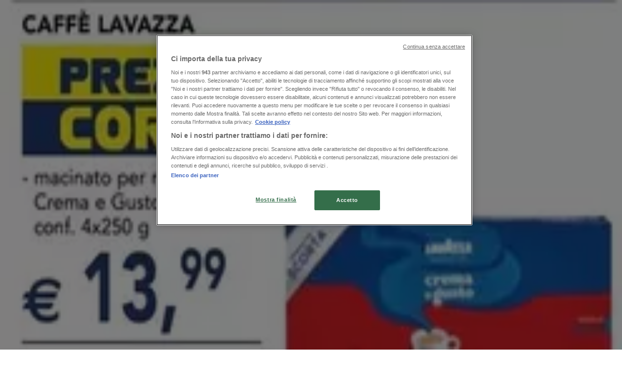

--- FILE ---
content_type: text/html; charset=utf-8
request_url: https://www.tiendeo.it/Offerte/caffe
body_size: 36141
content:
<!DOCTYPE html><html lang="it-IT"><head><meta charSet="utf-8"/><meta name="viewport" content="width=device-width"/><link rel="icon" href="/favicon.ico"/><link rel="canonical" href="https://www.tiendeo.it/Offerte/caffe"/><title>Comprare Caffè | Offerte e Promozioni | Tiendeo</title><meta property="og:title" content="Comprare Caffè | Offerte e Promozioni | Tiendeo"/><meta name="description" content="Trova qui le migliori Offerte e Promozioni di Caffè nella tua città. &amp;#9989; Risparmia con Tiendeo!"/><meta property="og:description" content="Trova qui le migliori Offerte e Promozioni di Caffè nella tua città. &amp;#9989; Risparmia con Tiendeo!"/><meta name="keywords" content="Caffè, compra, offerte, economico, cataloghi, volantino, negozi"/><meta name="robots" content="index, follow"/><meta name="next-head-count" content="10"/><link rel="preload" href="https://cdn.cookielaw.org/scripttemplates/otSDKStub.js" as="script"/><script async="" type="text/javascript" src="https://cdn.cookielaw.org/scripttemplates/otSDKStub.js" data-domain-script="51bbb53d-3827-475c-9a7e-dd4299a72e35" data-document-language="true"></script><script>function OptanonWrapper() {
          window.__tcfapi('addEventListener', 2, (tcData, success) => {
            window.__tcfapi('removeEventListener', 2, () => { }, tcData.listenerId)
            if (!success) return
            window.tcData = tcData
            dispatchEvent(new CustomEvent('ot:loaded'))
            window.OneTrust.OnConsentChanged(function (obj) {
              dispatchEvent(new CustomEvent('ot:consentUpdate'))
            })
          })
        }</script><link rel="preload" href="/_next/static/media/e807dee2426166ad-s.p.woff2" as="font" type="font/woff2" crossorigin="anonymous" data-next-font="size-adjust"/><link rel="preload" href="/_next/static/css/b99275ace3496eec.css" as="style"/><link rel="stylesheet" href="/_next/static/css/b99275ace3496eec.css" data-n-g=""/><link rel="preload" href="/_next/static/css/c3ca2eccab19b049.css" as="style"/><link rel="stylesheet" href="/_next/static/css/c3ca2eccab19b049.css"/><noscript data-n-css=""></noscript><script defer="" nomodule="" src="/_next/static/chunks/polyfills-c67a75d1b6f99dc8.js"></script><script defer="" src="/_next/static/chunks/2917.57d374ef8b734764.js"></script><script defer="" src="/_next/static/chunks/1898.6229110a00af0a7c.js"></script><script defer="" src="/_next/static/chunks/8223.36340ea103b1d06e.js"></script><script defer="" src="/_next/static/chunks/147.1ed058103ed7d424.js"></script><script defer="" src="/_next/static/chunks/6781.425725ff4fe774f5.js"></script><script defer="" src="/_next/static/chunks/5659.ac222a1fc251bbfc.js"></script><script defer="" src="/_next/static/chunks/7383.4c82e06677927ffb.js"></script><script defer="" src="/_next/static/chunks/2721.50253f095449ec31.js"></script><script defer="" src="/_next/static/chunks/7086.ef7af49f3e5c8867.js"></script><script defer="" src="/_next/static/chunks/915.c20df3225fce9312.js"></script><script defer="" src="/_next/static/chunks/4076.df39b2a3f42e0061.js"></script><script defer="" src="/_next/static/chunks/424.d8ac95de454950fe.js"></script><script defer="" src="/_next/static/chunks/8903.c20e702fedc18ac1.js"></script><script defer="" src="/_next/static/chunks/1332.bbaeaa7b4aa4614b.js"></script><script defer="" src="/_next/static/chunks/2572.aa594caf50ef34b8.js"></script><script defer="" src="/_next/static/chunks/7704-803f53346b5f8399.js"></script><script defer="" src="/_next/static/chunks/9750.b66f15f49978124f.js"></script><script defer="" src="/_next/static/chunks/3360.9c443525592b87a6.js"></script><script defer="" src="/_next/static/chunks/9114.88e21ec28490d37f.js"></script><script defer="" src="/_next/static/chunks/3048.9d3d59ea393db0c3.js"></script><script src="/_next/static/chunks/webpack-56737bde602dbc3e.js" defer=""></script><script src="/_next/static/chunks/framework-4dea08757e550bb8.js" defer=""></script><script src="/_next/static/chunks/main-a25621d87a89242c.js" defer=""></script><script src="/_next/static/chunks/pages/_app-aaa83e98a6f97790.js" defer=""></script><script src="/_next/static/chunks/6577-87eef19b3a1ba61e.js" defer=""></script><script src="/_next/static/chunks/9097-c41d45cb1534f48a.js" defer=""></script><script src="/_next/static/chunks/3006-0a0a7974e0e234e9.js" defer=""></script><script src="/_next/static/chunks/1276-fea3303a506862bd.js" defer=""></script><script src="/_next/static/chunks/6260-8cff8df0704cb8f6.js" defer=""></script><script src="/_next/static/chunks/2401-bae30e2ff260ada1.js" defer=""></script><script src="/_next/static/chunks/pages/%5BcountryCode%5D/product-category/%5B...slug%5D-7d1f718ba94c371f.js" defer=""></script><script src="/_next/static/VxrgcoLbe66RmCkQ-x0iM/_buildManifest.js" defer=""></script><script src="/_next/static/VxrgcoLbe66RmCkQ-x0iM/_ssgManifest.js" defer=""></script><style id="__jsx-2427475855">html{font-family:'__Open_Sans_a77483', '__Open_Sans_Fallback_a77483', -apple-system, BlinkMacSystemFont, avenir next, avenir, segoe ui, helvetica neue, Cantarell, Ubuntu, roboto, noto, helvetica, arial, sans-serif}</style></head><body><div id="__next"><div class="desktop:h-auto h-screen"><header class="bg-neutral-extralight-base shadow-md desktop:sticky top-0 z-20" data-testid="header"><div class="relative"><div class="h-12 tablet:h-20 flex justify-between p-3.5 
  tablet:p-5 border-b border-b-neutral-medium-100 header-background"><div class="flex tablet:gap-4"><button type="button" class="block relative z-10" aria-label="Aperto" data-testid="side_menu_open_button"><div class="flex flex-wrap items-center"><span role="img" aria-hidden="true" style="width:20px;height:20px;min-width:20px;min-height:20px;display:inline-flex;font-size:inherit" class="side-menu-icon-color"><svg xmlns="http://www.w3.org/2000/svg" width="100%" height="100%" fill="none" viewBox="0 0 18 16"><path fill="currentColor" d="M0 16h18v-2H0v2Zm0-7h18V7H0v2Zm0-9v2h18V0H0Z"></path></svg></span></div></button><div class="fixed flex top-0 bottom-0 z-30 transition-transform bg-neutral-extralight-base left-0 -translate-x-full"></div><a class="relative flex" href="/" aria-label="TND_ARIALABEL_GOTO" data-testid="website_marketplace_logo"><span role="img" aria-hidden="true" style="width:100px;height:33px;min-width:16px;min-height:16px;display:inline-flex;font-size:inherit" width="100" height="33" aria-label="TND_ARIALABEL_GOTO" class="text-neutral-extralight-base self-center ml-3 tablet:m-0" alt="tiendeo logo"><svg xmlns="http://www.w3.org/2000/svg" width="100%" height="100%" fill="#D2312E" viewBox="0 0 120 32"><path fill="currentColor" fill-rule="evenodd" d="m12.675 9.784-1.418 3.908H7.673v10.917c0 1.387.166 2.315.5 2.782.334.467.973.7 1.918.7.39 0 1.056-.14 2.001-.424l.709 3.365c-1.557.645-3.072.968-4.545.968-1.417 0-2.647-.29-3.69-.869-1.042-.579-1.73-1.349-2.063-2.31-.25-.706-.376-1.822-.376-3.348V13.693H0V9.784h2.126c0-2.35.07-4.063.209-5.14L8.005 3.2a63.145 63.145 0 0 0-.333 6.584h5.003Zm7.9-8.743C19.89.347 19.053 0 18.065 0c-1.018 0-1.883.355-2.596 1.063-.713.709-1.069 1.554-1.069 2.537 0 .984.35 1.83 1.047 2.537.698.71 1.542 1.063 2.531 1.063 1.018 0 1.877-.354 2.575-1.063C21.25 5.43 21.6 4.584 21.6 3.6c0-1.012-.342-1.865-1.026-2.559ZM20 8.8l-5.6.898V31.2H20V8.8Zm20.55 20.239L38.395 25.7c-1.685 1.419-3.48 2.128-5.387 2.128-2.983 0-4.474-1.724-4.474-5.172v-.168H40.8v-1.293c0-4.282-.946-7.397-2.837-9.343C36.488 10.35 34.43 9.6 31.788 9.6c-2.754 0-5.007.974-6.76 2.92-1.752 1.947-2.628 4.755-2.628 8.426 0 3.365.918 6.049 2.754 8.051C26.99 30.999 29.437 32 32.497 32c2.948 0 5.633-.987 8.053-2.961ZM35.2 18.4h-6.4v-.085c0-3.143 1.1-4.715 3.303-4.715 1.1 0 1.913.425 2.436 1.274.44.709.661 1.8.661 3.271v.255Zm6.4-8.15 4.963-1.45c.528.939.792 1.85.792 2.73.501-.368 1.32-.91 2.461-1.62 1.14-.626 2.419-.94 3.837-.94 1.196 0 2.266.293 3.212.875.945.584 1.584 1.344 1.918 2.283.277.768.417 1.807.417 3.115V31.2h-5.547V17.026c0-1.077-.083-1.815-.248-2.213-.249-.652-.788-.979-1.615-.979-1.16 0-2.443.653-3.85 1.959V31.2h-5.59V15.37c0-1.962-.25-3.669-.75-5.12ZM79.204 23.5V.893L73.628 0v7.48c0 1.53.056 2.606.168 3.23-1.007-.822-2.278-1.233-3.815-1.233-2.711 0-4.92 1.062-6.624 3.187-1.705 2.125-2.557 4.887-2.557 8.287 0 3.372.803 6.056 2.41 8.053C64.818 31 66.978 32 69.688 32c1.928 0 3.577-.609 4.947-1.827.084.567.195.992.336 1.275H80c-.531-1.19-.796-3.84-.796-7.948Zm-8.542-9.1c.965 0 1.945.454 2.938 1.363v10.075c-.725.909-1.61 1.362-2.657 1.362-1.422 0-2.402-.44-2.938-1.321-.537-.88-.805-2.45-.805-4.707 0-4.514 1.153-6.772 3.462-6.772ZM98.95 29.039 96.795 25.7c-1.685 1.419-3.48 2.128-5.387 2.128-2.983 0-4.475-1.724-4.475-5.172v-.168H99.2v-1.293c0-4.282-.946-7.397-2.838-9.343C94.888 10.35 92.83 9.6 90.188 9.6c-2.754 0-5.007.974-6.76 2.92-1.752 1.947-2.628 4.755-2.628 8.426 0 3.365.918 6.049 2.753 8.051C85.39 30.999 87.837 32 90.897 32c2.948 0 5.633-.987 8.053-2.961ZM93.6 18.4h-6.4v-.085c0-3.143 1.1-4.715 3.303-4.715 1.101 0 1.913.425 2.436 1.274.44.709.661 1.8.661 3.271v.255Zm23.953-5.564c-1.797-2.157-4.202-3.236-7.215-3.236-2.876 0-5.184 1.03-6.926 3.089-1.741 2.06-2.612 4.784-2.612 8.174 0 3.39.871 6.094 2.612 8.111 1.742 2.017 4.05 3.026 6.926 3.026 2.93 0 5.273-1.001 7.029-3.005 1.755-2.003 2.633-4.77 2.633-8.3 0-3.306-.816-5.926-2.447-7.859Zm-9.753 2.986c.515-1.48 1.5-2.222 2.957-2.222 1.057 0 1.886.385 2.486 1.154.771.997 1.157 2.948 1.157 5.854 0 4.928-1.186 7.392-3.557 7.392-1.429 0-2.393-.584-2.893-1.752-.5-1.168-.75-3.019-.75-5.555 0-2.079.2-3.703.6-4.87Z" clip-rule="evenodd"></path></svg></span></a></div><div class="flex items-center space-x-4"><div class="w-full desktop:min-w-[480px] relative hidden desktop:block"><div class="flex"><div class="relative m-2.5 desktop:m-0 h-9 w-full flex items-center justify-center desktop:min-w-[480px]"><div class="relative w-full flex items-center justify-center h-9"><input type="text" class="w-full h-full py-2 border-2 rounded-full outline-offset-1 text-neutral-dark-base bg-neutral-extralight-base border-primary-base placeholder-neutral-dark-300 hover:border-neutral-dark-300 focus:outline-primary-100 focus:border-1 focus:border-primary-base px-3 pl-10 pr-10" name="search" placeholder="Lidl, Eurospin, Conad..." autoComplete="off" data-testid="search_input" value=""/><span role="img" aria-hidden="true" style="width:20px;height:20px;min-width:20px;min-height:20px;display:inline-flex;font-size:inherit" class="absolute left-0 my-2 mx-3 text-primary-base"><svg xmlns="http://www.w3.org/2000/svg" width="100%" height="100%" fill="none" viewBox="0 0 18 18"><path fill="currentColor" d="M12.864 11.32h-.813l-.288-.277A6.66 6.66 0 0 0 13.38 6.69a6.69 6.69 0 1 0-6.69 6.69 6.66 6.66 0 0 0 4.354-1.617l.278.289v.813L16.467 18 18 16.467l-5.136-5.146Zm-6.174 0a4.625 4.625 0 0 1-4.632-4.63A4.625 4.625 0 0 1 6.69 2.058a4.625 4.625 0 0 1 4.63 4.632 4.625 4.625 0 0 1-4.63 4.63Z"></path></svg></span><span role="img" aria-hidden="true" style="width:20px;height:20px;min-width:20px;min-height:20px;display:inline-flex;font-size:inherit" class="absolute right-0 my-2 mx-3 cursor-pointer text-neutral-dark-300 invisible"><svg xmlns="http://www.w3.org/2000/svg" width="100%" height="100%" fill="none" viewBox="0 0 20 20"><path fill="currentColor" d="M10 .4A9.591 9.591 0 0 0 .4 10c0 5.309 4.291 9.6 9.6 9.6 5.309 0 9.6-4.291 9.6-9.6 0-5.309-4.291-9.6-9.6-9.6Zm4.8 13.046L13.446 14.8 10 11.354 6.554 14.8 5.2 13.446 8.646 10 5.2 6.554 6.554 5.2 10 8.646 13.446 5.2 14.8 6.554 11.354 10l3.446 3.446Z"></path></svg></span></div></div></div></div><div data-testid="geolocator_open_dialog_button"><div><div class="cursor-pointer flex items-center gap-2"><p class="text-geolocator hidden desktop:block whitespace-nowrap">Sei qui:</p><div class="font-bold max-w-[123px] tablet:max-w-none truncate header-geolocation-label" data-testid="geolocator_text_header">Roma</div><span role="img" aria-hidden="true" style="width:16px;height:16px;min-width:16px;min-height:16px;display:inline-flex;font-size:inherit" class="chevron-header-geolocation"><svg xmlns="http://www.w3.org/2000/svg" width="100%" height="100%" fill="none" viewBox="0 0 20 20"><path fill="currentColor" d="M17.5 7.5 10 15 2.5 7.5l1.331-1.331L10 12.338l6.169-6.17L17.5 7.5Z"></path></svg></span></div></div></div></div></div></div><div class="flex items-center justify-center h-16 tablet:p-3.5 border-b border-b-neutral-medium-100 desktop:hidden bg-header-search-mobile"><div class="w-full desktop:min-w-[480px] desktop:hidden relative"><div class="flex"><div class="relative m-2.5 desktop:m-0 h-9 w-full flex items-center justify-center desktop:min-w-[480px]"><div class="relative w-full flex items-center justify-center h-9"><input type="text" class="w-full h-full py-2 border-2 rounded-full outline-offset-1 text-neutral-dark-base bg-neutral-extralight-base border-primary-base placeholder-neutral-dark-300 hover:border-neutral-dark-300 focus:outline-primary-100 focus:border-1 focus:border-primary-base px-3 pl-10 pr-10" name="search" placeholder="Lidl, Eurospin, Conad..." autoComplete="off" data-testid="search_input" value=""/><span role="img" aria-hidden="true" style="width:20px;height:20px;min-width:20px;min-height:20px;display:inline-flex;font-size:inherit" class="absolute left-0 my-2 mx-3 text-primary-base"><svg xmlns="http://www.w3.org/2000/svg" width="100%" height="100%" fill="none" viewBox="0 0 18 18"><path fill="currentColor" d="M12.864 11.32h-.813l-.288-.277A6.66 6.66 0 0 0 13.38 6.69a6.69 6.69 0 1 0-6.69 6.69 6.66 6.66 0 0 0 4.354-1.617l.278.289v.813L16.467 18 18 16.467l-5.136-5.146Zm-6.174 0a4.625 4.625 0 0 1-4.632-4.63A4.625 4.625 0 0 1 6.69 2.058a4.625 4.625 0 0 1 4.63 4.632 4.625 4.625 0 0 1-4.63 4.63Z"></path></svg></span><span role="img" aria-hidden="true" style="width:20px;height:20px;min-width:20px;min-height:20px;display:inline-flex;font-size:inherit" class="absolute right-0 my-2 mx-3 cursor-pointer text-neutral-dark-300 invisible"><svg xmlns="http://www.w3.org/2000/svg" width="100%" height="100%" fill="none" viewBox="0 0 20 20"><path fill="currentColor" d="M10 .4A9.591 9.591 0 0 0 .4 10c0 5.309 4.291 9.6 9.6 9.6 5.309 0 9.6-4.291 9.6-9.6 0-5.309-4.291-9.6-9.6-9.6Zm4.8 13.046L13.446 14.8 10 11.354 6.554 14.8 5.2 13.446 8.646 10 5.2 6.554 6.554 5.2 10 8.646 13.446 5.2 14.8 6.554 11.354 10l3.446 3.446Z"></path></svg></span></div></div></div></div></div><div class="tablet:sticky tablet:top-0 tablet:z-10 desktop:block"><div class="relative header-categories-background"><nav class="m-0" data-testid="categories_nav"><div class="flex items-center pt-1 pb-1 tablet:px-10 desktop:px-10 desktop:ml-34 overflow-x-auto scrollbar-hidden opacity-0"><a data-testid="category_button_1" class="py-2 whitespace-nowrap select-none font-semibold flex rounded-full uppercase text-xs header-categories-hover-unselected header-categories-text w-fit" href="/">In Evidenza</a><a data-testid="category_button_5" class="py-2 whitespace-nowrap select-none font-semibold flex rounded-full uppercase text-xs header-categories-hover-unselected header-categories-text w-fit" href="/Volantino-Catalogo/iper-e-super">Iper e super</a><a data-testid="category_button_6" class="py-2 whitespace-nowrap select-none font-semibold flex rounded-full uppercase text-xs header-categories-hover-unselected header-categories-text w-fit" href="/Volantino-Catalogo/discount">Discount</a><a data-testid="category_button_2" class="py-2 whitespace-nowrap select-none font-semibold flex rounded-full uppercase text-xs header-categories-hover-unselected header-categories-text w-fit" href="/Volantino-Catalogo/elettronica">Elettronica</a><a data-testid="category_button_49" class="py-2 whitespace-nowrap select-none font-semibold flex rounded-full uppercase text-xs header-categories-hover-unselected header-categories-text w-fit" href="/Volantino-Catalogo/black-friday">Black Friday</a><a data-testid="category_button_65" class="py-2 whitespace-nowrap select-none font-semibold flex rounded-full uppercase text-xs header-categories-hover-unselected header-categories-text w-fit" href="/Volantino-Catalogo/novita">Novità</a><a data-testid="category_button_9" class="py-2 whitespace-nowrap select-none font-semibold flex rounded-full uppercase text-xs header-categories-hover-unselected header-categories-text w-fit" href="/Volantino-Catalogo/cura-casa-e-corpo">Cura casa e corpo</a><a data-testid="category_button_4" class="py-2 whitespace-nowrap select-none font-semibold flex rounded-full uppercase text-xs header-categories-hover-unselected header-categories-text w-fit" href="/Volantino-Catalogo/bricolage">Bricolage</a><a data-testid="category_button_3" class="py-2 whitespace-nowrap select-none font-semibold flex rounded-full uppercase text-xs header-categories-hover-unselected header-categories-text w-fit" href="/Volantino-Catalogo/arredamento">Arredamento</a><a data-testid="category_button_39" class="py-2 whitespace-nowrap select-none font-semibold flex rounded-full uppercase text-xs header-categories-hover-unselected header-categories-text w-fit" href="/Volantino-Catalogo/motori">Motori</a><a data-testid="category_button_46" class="py-2 whitespace-nowrap select-none font-semibold flex rounded-full uppercase text-xs header-categories-hover-unselected header-categories-text w-fit" href="/Volantino-Catalogo/salute-e-benessere">Salute e Benessere</a><a data-testid="category_button_10" class="py-2 whitespace-nowrap select-none font-semibold flex rounded-full uppercase text-xs header-categories-hover-unselected header-categories-text w-fit" href="/Volantino-Catalogo/infanzia-e-giochi">Infanzia e giochi</a><a data-testid="category_button_21" class="py-2 whitespace-nowrap select-none font-semibold flex rounded-full uppercase text-xs header-categories-hover-unselected header-categories-text w-fit" href="/Volantino-Catalogo/animali">Animali</a><a data-testid="category_button_7" class="py-2 whitespace-nowrap select-none font-semibold flex rounded-full uppercase text-xs header-categories-hover-unselected header-categories-text w-fit" href="/Volantino-Catalogo/sport-e-moda">Sport e Moda</a><a data-testid="category_button_45" class="py-2 whitespace-nowrap select-none font-semibold flex rounded-full uppercase text-xs header-categories-hover-unselected header-categories-text w-fit" href="/Volantino-Catalogo/banche-e-assicurazioni">Banche e Assicurazioni</a><a data-testid="category_button_8" class="py-2 whitespace-nowrap select-none font-semibold flex rounded-full uppercase text-xs header-categories-hover-unselected header-categories-text w-fit" href="/Volantino-Catalogo/viaggi">Viaggi</a><a data-testid="category_button_42" class="py-2 whitespace-nowrap select-none font-semibold flex rounded-full uppercase text-xs header-categories-hover-unselected header-categories-text w-fit" href="/Volantino-Catalogo/ristoranti">Ristoranti</a><a data-testid="category_button_48" class="py-2 whitespace-nowrap select-none font-semibold flex rounded-full uppercase text-xs header-categories-hover-unselected header-categories-text w-fit" href="/Volantino-Catalogo/servizi">Servizi</a></div></nav></div></div></header><section class="max-w-[100vw] overflow-x-hidden flex flex-col items-center justify-center text-center"><span style="font-size:10px;margin-bottom:8px">Pubblicità</span><div style="width:728px;height:90px;max-width:728px;max-height:90px;overflow:hidden"><div id="div-gpt-ad-web_masthead" class="w-auto h-auto" data-testid="ad_header"></div></div></section><main class="tablet:gap-6 pt-3 tablet:pt-6 pb-10 overflow-x-hidden min-h-[1900px] px-2"><div><section class="grid grid-cols-12 tablet:mb-12 tablet:px-2 desktop:px-14"><div class="col-span-12 desktop:col-start-3 desktop:col-span-8 desktop:px-8"><div class="flex justify-between items-center"><div class="page-title-container flex grow items-center pb-3 border-b border-neutral-dark-100 mb-8 tablet:mb-0"><div class="w-full flex justify-between items-center"><h1 class="page-title text-xl tablet:text-2xl font-extrabold" data-testid="page_title">Comprare Caffè - Offerte, Promozioni e Sconti (1385)</h1><button type="button" class="inline-flex justify-center items-center gap-2 font-bold text-sm border-primary-base px-4 uppercase hover:border-primary-base py-2 rounded-lg text-neutral-extralight-base bg-primary-base border hover:text-primary-base hover:bg-neutral-extralight-base whitespace-nowrap ml-8">Filtri (0)</button></div></div></div><nav class=""><ul class="w-full flex-wrap justify-start align-center hidden [&amp;:not(:last-child)]:text-primary-base desktop:inline-flex"><li class="inline overflow-hidden"><a class="inline-block m-1 text-primary-base text-sm" data-testid="breadcrumb_section_link" href="/">Tiendeo</a><span class="m-1 text-primary-base text-sm">»</span></li><li class="inline overflow-hidden"><a class="inline-block m-1 text-primary-base text-sm" data-testid="breadcrumb_section_link" href="/Offerte">Offerte</a><span class="m-1 text-primary-base text-sm">»</span></li><li class="inline overflow-hidden"><p class="inline-block m-1 text-primary-base text-sm !text-neutral-dark-base inline-block overflow-hidden max-w-full overflow-hidden max-w-full text-ellipsis" data-testid="breadcrumb_current_section">Caffè</p></li></ul></nav><script type="application/ld+json">{"@context":"https://schema.org","@type":"BreadcrumbList","itemListElement":[{"@type":"ListItem","position":1,"item":{"@type":"WebPage","@id":"https://www.tiendeo.it/Offerte/caffe","name":"Tiendeo"}},{"@type":"ListItem","position":2,"item":{"@type":"WebPage","@id":"https://www.tiendeo.it/Offerte/caffe","name":"Offerte"}},{"@type":"ListItem","position":3,"name":"Caffè"}]}</script></div></section><div class="grid desktop:grid-cols-12 desktop:px-14"><section class="first:desktop:col-span-2 even:desktop:col-span-8 even:flex 
          even:flex-col even:gap-8 even:tablet:gap-10 even:desktop:gap-12 even:desktop:mx-6
          last:desktop:col-span-2 max-w-full overflow-hidden"><section class="hidden desktop:block "><header class="flex flex-row w-[95vw] tablet:w-full" data-testid="section-title"><h2 class="section-title pb-4 text-lg tablet:text-xl self-start font-bold border-neutral-dark-100 overflow-auto break-words" itemProp="headline" data-testid="section-title-heading">Sguardo veloce a Caffè in offerta</h2></header><div class="flex flex-col tablet:flex-row desktop:flex-col tablet:flex-wrap desktop:flex-nowrap"><div class="
    block overflow-hidden flex flex-row items-start mb-2
    w-full tablet:w-[33%] desktop:w-full justify-start
    pr-0 tablet:pr-2 desktop:pr-0
  "><span class="flex w-[20px] mr-2 desktop:ml-0 pt-[1.5px]"><svg width="20" height="20" viewBox="0 0 20 20" fill="none" xmlns="http://www.w3.org/2000/svg" aria-label="Caffè in offerta:" class=""><path d="M15.9971 3.19325H16.1614C16.5251 3.17182 16.8281 3.47434 16.8062 3.83805L16.8604 9.84286C16.8517 9.99412 16.7892 10.1349 16.683 10.2411L8.40842 18.5157C8.17061 18.7535 7.7811 18.7535 7.54285 18.5157L1.48427 12.4566C1.24645 12.2188 1.24645 11.8293 1.48427 11.5911L9.7588 3.31652C9.86503 3.21029 10.0054 3.14778 10.1571 3.13904L12.7818 3.16264" stroke="#686E73" stroke-width="0.75" stroke-linecap="round" stroke-linejoin="round"></path><path d="M14.4675 5.53247C14.4784 5.5434 14.4893 5.55389 14.4976 5.56701C14.9457 6.04526 14.9348 6.79586 14.4675 7.26362C13.9892 7.74187 13.2146 7.74187 12.7363 7.26362" stroke="#686E73" stroke-width="0.75" stroke-linecap="round" stroke-linejoin="round"></path><path d="M18.0356 4.39192C18.7517 3.30777 18.9187 2.19345 18.3622 1.63738C17.8061 1.08132 16.6918 1.24787 15.6077 1.96394C15.2916 2.17159 14.9803 2.42252 14.6835 2.71891C14.2896 3.11279 13.9696 3.53684 13.7357 3.95651C13.4892 4.39367 13.3375 4.82645 13.2877 5.21378C13.2247 5.70077 13.3222 6.11826 13.6015 6.3976" stroke="#686E73" stroke-width="0.75" stroke-linecap="round" stroke-linejoin="round"></path><path d="M11.3681 8.98294L10.9065 10.7486C10.8864 10.8264 10.899 10.9091 10.9428 10.9764L11.9272 12.513C12.0457 12.6983 11.9215 12.9427 11.7017 12.9554L9.88002 13.0621C9.80002 13.0669 9.72526 13.1049 9.67455 13.167L8.5174 14.5781C8.37794 14.7482 8.1069 14.7053 8.0269 14.5003L7.36242 12.8006C7.33313 12.7259 7.27412 12.6669 7.19936 12.6376L5.49969 11.9731C5.2951 11.8931 5.25182 11.6221 5.42188 11.4826L6.83302 10.3255C6.8951 10.2747 6.93313 10.2 6.93794 10.12L7.04461 8.29835C7.05729 8.07889 7.30166 7.9543 7.48701 8.07277L9.02363 9.05725C9.09139 9.10053 9.17401 9.11365 9.25139 9.09354L11.0171 8.6319C11.23 8.57638 11.4236 8.77004 11.3681 8.98294Z" stroke="#686E73" stroke-width="0.75" stroke-linecap="round" stroke-linejoin="round"></path></svg></span><div class="inline-block">Caffè in offerta:<b class="ml-1">1385</b></div></div><div class="
    block overflow-hidden flex flex-row items-start mb-2
    w-full tablet:w-[33%] desktop:w-full justify-start
    pr-0 tablet:pr-2 desktop:pr-0
  "><span class="flex w-[20px] mr-2 desktop:ml-0 pt-[1.5px]"><svg width="20" height="20" viewBox="0 0 20 20" fill="none" xmlns="http://www.w3.org/2000/svg" aria-label="Offerta più economica:" class=""><path d="M12.6875 8.03125C13.2162 7.32812 13.5312 6.45062 13.5312 5.5C13.5312 3.17125 11.6412 1.28125 9.3125 1.28125C6.98375 1.28125 5.09375 3.17125 5.09375 5.5C5.09375 6.45062 5.40875 7.32812 5.9375 8.03125" stroke="#686E73" stroke-width="0.75" stroke-linecap="round" stroke-linejoin="round"></path><path d="M5.03344 6.34375H3.6875C3.29937 6.34375 2.94781 6.50125 2.69187 6.75438C2.43875 7.01031 2.28125 7.36187 2.28125 7.75C2.28125 8.43063 2.765 8.99875 3.40625 9.12813C3.49625 9.14781 3.59187 9.15625 3.6875 9.15625H9.3125" stroke="#686E73" stroke-width="0.75" stroke-linecap="round" stroke-linejoin="round"></path><path d="M13.5916 6.34375H15.2187C15.5281 6.34375 15.7812 6.59688 15.7812 6.90625V9.03125" stroke="#686E73" stroke-width="0.75" stroke-linecap="round" stroke-linejoin="round"></path><path d="M16.3438 16.0312V18.1562C16.3438 18.4656 16.0906 18.7188 15.7812 18.7188H3.6875C2.91125 18.7188 2.28125 18.0888 2.28125 17.3125V7.75" stroke="#686E73" stroke-width="0.75" stroke-linecap="round" stroke-linejoin="round"></path><path d="M3.96875 9.15625H15.7812C16.0906 9.15625 16.3438 9.40938 16.3438 9.71875V11.8438" stroke="#686E73" stroke-width="0.75" stroke-linecap="round" stroke-linejoin="round"></path><path d="M13.5312 11.9688H16.3437C16.6543 11.9688 16.9062 12.2207 16.9062 12.5312V15.3437C16.9062 15.6543 16.6543 15.9062 16.3437 15.9062H13.5312C12.4448 15.9062 11.5625 15.0239 11.5625 13.9375C11.5625 12.8511 12.4448 11.9688 13.5312 11.9688Z" stroke="#686E73" stroke-width="0.75" stroke-linecap="round" stroke-linejoin="round"></path><path d="M13.25 13.9375C13.25 13.6269 13.5019 13.375 13.8125 13.375C14.1231 13.375 14.375 13.6269 14.375 13.9375C14.375 14.2481 14.1231 14.5 13.8125 14.5C13.5019 14.5 13.25 14.2481 13.25 13.9375Z" stroke="#686E73" stroke-width="0.75" stroke-linecap="round" stroke-linejoin="round"></path></svg></span><div class="inline-block">Offerta più economica:<b class="ml-1">€ 0.70</b></div></div><div class="
    block overflow-hidden flex flex-row items-start mb-2
    w-full tablet:w-[33%] desktop:w-full justify-start
    pr-0 tablet:pr-2 desktop:pr-0
  "><span class="flex w-[20px] mr-2 desktop:ml-0 pt-[1.5px]"><svg width="20" height="20" viewBox="0 0 20 20" fill="none" xmlns="http://www.w3.org/2000/svg" aria-label="Sconto migliore:" class=""><path d="M10.6421 1.87623L13.051 6.03927C13.157 6.22267 13.3337 6.35248 13.5389 6.3977L18.196 7.42946C18.7571 7.55382 18.9786 8.24347 18.5967 8.6777L15.4286 12.2826C15.2892 12.4413 15.2217 12.6515 15.2423 12.8629L15.7117 17.6637C15.7682 18.242 15.1887 18.6682 14.6623 18.435L10.2954 16.4996C10.1032 16.4146 9.88457 16.4146 9.69238 16.4996L5.32542 18.435C4.79907 18.6682 4.21955 18.242 4.27607 17.6637L4.74547 12.8629C4.76599 12.6515 4.69858 12.4413 4.55914 12.2826L1.39059 8.67812C1.00871 8.24389 1.23022 7.55424 1.79132 7.42988L6.44846 6.39812C6.65322 6.3529 6.83034 6.22267 6.93628 6.03969L9.34483 1.87623C9.63501 1.37459 10.3515 1.37459 10.6416 1.87623H10.6421Z" stroke="#686E73" stroke-width="0.75" stroke-linecap="round" stroke-linejoin="round"></path><path d="M12.0323 7.38708L7.96777 14.3548" stroke="#686E73" stroke-width="0.75" stroke-linecap="round" stroke-linejoin="round"></path><path d="M7.82256 10.871C8.5441 10.871 9.12902 10.286 9.12902 9.56451C9.12902 8.84298 8.5441 8.25806 7.82256 8.25806C7.10103 8.25806 6.51611 8.84298 6.51611 9.56451C6.51611 10.286 7.10103 10.871 7.82256 10.871Z" stroke="#686E73" stroke-width="0.75" stroke-linecap="round" stroke-linejoin="round"></path><path d="M12.1773 13.4839C12.8988 13.4839 13.4838 12.899 13.4838 12.1774C13.4838 11.4559 12.8988 10.871 12.1773 10.871C11.4558 10.871 10.8708 11.4559 10.8708 12.1774C10.8708 12.899 11.4558 13.4839 12.1773 13.4839Z" stroke="#686E73" stroke-width="0.75" stroke-linecap="round" stroke-linejoin="round"></path></svg></span><div class="inline-block">Sconto migliore:<b class="ml-1">-50%</b></div></div><div class="
    block overflow-hidden flex flex-row items-start mb-2
    w-full tablet:w-[33%] desktop:w-full justify-start
    pr-0 tablet:pr-2 desktop:pr-0
  "><span class="flex w-[20px] mr-2 desktop:ml-0 pt-[1.5px]"><svg width="20" height="20" viewBox="0 0 20 20" fill="none" xmlns="http://www.w3.org/2000/svg" aria-label="Offerta più recente:" class=""><path d="M10 18.7097C9.25183 18.7097 8.61644 17.9262 7.9263 17.7408C7.21252 17.5496 6.27146 17.9038 5.64602 17.5413C5.01229 17.1739 4.85178 16.1781 4.33708 15.6633C3.82238 15.1486 2.82616 14.9881 2.45911 14.3544C2.09662 13.729 2.45082 12.7879 2.25962 12.0741C2.07464 11.3836 1.29077 10.7486 1.29077 10.0004C1.29077 9.2522 2.07423 8.61722 2.25962 7.92667C2.45082 7.21289 2.09662 6.27183 2.45911 5.64639C2.82658 5.01266 3.82238 4.85215 4.33708 4.33745C4.85178 3.82275 5.01229 2.82653 5.64602 2.45948C6.27146 2.09699 7.21252 2.45118 7.9263 2.25999C8.61685 2.07501 9.25183 1.29114 10 1.29114C10.7482 1.29114 11.3836 2.07459 12.0738 2.25999C12.7875 2.45118 13.7286 2.09699 14.354 2.45948C14.9878 2.82694 15.1483 3.82275 15.663 4.33745C16.1777 4.85215 17.1739 5.01266 17.541 5.64639C17.9034 6.27183 17.5492 7.21289 17.7404 7.92667C17.9254 8.61722 18.7093 9.2522 18.7093 10.0004C18.7093 10.7486 17.9258 11.384 17.7404 12.0741C17.5492 12.7879 17.9034 13.729 17.541 14.3544C17.1735 14.9881 16.1777 15.1486 15.663 15.6633C15.1483 16.1781 14.9878 17.1743 14.354 17.5413C13.7286 17.9038 12.7875 17.5496 12.0738 17.7408C11.3832 17.9258 10.7482 18.7097 10 18.7097Z" stroke="#686E73" stroke-width="0.75" stroke-linecap="round" stroke-linejoin="round"></path><path d="M9.99997 16.2709C13.4633 16.2709 16.2709 13.4633 16.2709 9.99997C16.2709 6.53661 13.4633 3.729 9.99997 3.729C6.53661 3.729 3.729 6.53661 3.729 9.99997C3.729 13.4633 6.53661 16.2709 9.99997 16.2709Z" stroke="#686E73" stroke-width="0.75" stroke-linecap="round" stroke-linejoin="round"></path><path d="M10 5.27606V10.0038H13.0347" stroke="#686E73" stroke-width="0.75" stroke-linecap="round" stroke-linejoin="round"></path></svg></span><div class="inline-block">Offerta più recente:<b class="ml-1">20/11/2025</b></div></div></div></section><section class="max-w-[100vw] overflow-x-hidden flex-col items-center justify-center text-center hidden desktop:flex"><span style="font-size:10px;margin-bottom:8px">Pubblicità</span><div style="width:160px;height:600px;max-width:160px;max-height:600px;overflow:hidden"><div id="div-gpt-ad-web_lateral_left_desktop" class="w-auto h-auto"></div></div></section></section><section class="first:desktop:col-span-2 even:desktop:col-span-8 even:flex 
          even:flex-col even:gap-8 even:tablet:gap-10 even:desktop:gap-12 even:desktop:mx-6
          last:desktop:col-span-2 max-w-full overflow-hidden"><section class="flex flex-col"><ul class="tablet:px-4"><li class="flex flex-col gap-4 max-w-[880px] border-b border-neutral-medium-100 last:border-0"><a rel="nofollow" class="h-full flex flex-row tablet:flex-col" data-testid="flyer_gib" href="/Cataloghi/1419450?flyerPage=1&amp;flyerGibId=6916f15e-8e2c-4acd-a18a-00390ad30029&amp;utm_medium=ss"><div class="relative h-32 w-32 flex-shrink-0 self-center tablet:hidden"><img alt="Lavazza - Caffe Crema Gusto" loading="lazy" decoding="async" data-nimg="fill" class="object-contain" style="position:absolute;height:100%;width:100%;left:0;top:0;right:0;bottom:0;color:transparent" src="https://it-it-media.shopfully.cloud/images/flyergibs/crop_6916f15e-8e2c-4acd-a18a-00390ad30029_20251114104840_webp.webp"/></div><div class="flex items-center p-2 gap-4 w-full flex-col tablet:flex-row tablet:my-4"><div class="relative h-32 w-32 flex-shrink-0 hidden tablet:flex"><img alt="Lavazza - Caffe Crema Gusto" loading="lazy" decoding="async" data-nimg="fill" class="object-contain" style="position:absolute;height:100%;width:100%;left:0;top:0;right:0;bottom:0;color:transparent" src="https://it-it-media.shopfully.cloud/images/flyergibs/crop_6916f15e-8e2c-4acd-a18a-00390ad30029_20251114104840_webp.webp"/></div><div class="w-full"><h3 class="text-sm line-clamp-2 pb-1">Lavazza - Caffe Crema Gusto</h3><div class="flex items-center py-2 "><div class="flex w-7 h-7 mr-2 shrink-0 overflow-hidden rounded-full border border-neutral-light-base items-center"><img alt="Spazio Conad" loading="lazy" width="28" height="28" decoding="async" data-nimg="1" style="color:transparent" src="https://it-it-media.shopfully.cloud/images/catene/logo_spazio-conad_transparent_webp.webp?modified=1719471388"/></div><div class="flex-col"><h4 class="line-clamp-1 text-sm font-bold" data-testid="flyer_item_retailer_name">Spazio Conad</h4></div></div><div class="flex tablet:hidden w-full flex-col relative"><p class="font-bold text-xl text-primary-base" data-testid="flyer_gib_price">€ 12.69</p></div><span class="tablet:hidden w-full h-[1.25rem] inline-block"> </span></div><div class="flex flex-col self-start desktop:items-center"><div class="inline-flex justify-center items-center gap-2 text-sm mb-2 px-4 py-2 rounded-full text-white bg-primary-base self-center hover:no-underline hover:bg-primary-base hover:text-white font-bold w-full uppercase" data-testid="view-offer">Vedi offerta<span role="img" aria-hidden="true" style="width:16px;height:16px;min-width:16px;min-height:16px;display:inline-flex;font-size:inherit" class="text-[#FFF] ml-2"><svg xmlns="http://www.w3.org/2000/svg" width="100%" height="100%" fill="none" viewBox="0 0 8 12"><path fill="currentColor" fill-rule="evenodd" d="M1.732 12 .667 10.935 5.602 6 .667 1.065 1.732 0l6 6-6 6Z" clip-rule="evenodd"></path></svg></span></div><div class="hidden tablet:flex tablet:flex-col items-center relative"><p class="font-bold text-xl text-primary-base" data-testid="flyer_gib_price">€ 12.69</p></div></div></div></a></li><li class="flex flex-col gap-4 max-w-[880px] border-b border-neutral-medium-100 last:border-0"><a rel="nofollow" class="h-full flex flex-row tablet:flex-col" data-testid="flyer_gib" href="/Cataloghi/1414261?flyerPage=2&amp;flyerGibId=691296a5-8ec4-444e-9bb4-d37e0ad30199&amp;utm_medium=ss"><div class="relative h-32 w-32 flex-shrink-0 self-center tablet:hidden"><img alt="Segafredo - Caffè Macinato Per Moka Intermezzo" loading="lazy" decoding="async" data-nimg="fill" class="object-contain" style="position:absolute;height:100%;width:100%;left:0;top:0;right:0;bottom:0;color:transparent" src="https://it-it-media.shopfully.cloud/images/flyergibs/crop_691296a5-8ec4-444e-9bb4-d37e0ad30199_20251118120915_webp.webp"/><span class="font-bold px-2 rounded-full text-xs py-1 bg-custom04-base text-neutral-extralight-base absolute right-2 bottom-2">-40%</span></div><div class="flex items-center p-2 gap-4 w-full flex-col tablet:flex-row tablet:my-4"><div class="relative h-32 w-32 flex-shrink-0 hidden tablet:flex"><img alt="Segafredo - Caffè Macinato Per Moka Intermezzo" loading="lazy" decoding="async" data-nimg="fill" class="object-contain" style="position:absolute;height:100%;width:100%;left:0;top:0;right:0;bottom:0;color:transparent" src="https://it-it-media.shopfully.cloud/images/flyergibs/crop_691296a5-8ec4-444e-9bb4-d37e0ad30199_20251118120915_webp.webp"/><span class="font-bold px-2 rounded-full text-xs py-1 bg-custom04-base text-neutral-extralight-base absolute right-2 bottom-2">-40%</span></div><div class="w-full"><h3 class="text-sm line-clamp-2 pb-1">Segafredo - Caffè Macinato Per Moka Intermezzo</h3><div class="flex items-center py-2 "><div class="flex w-7 h-7 mr-2 shrink-0 overflow-hidden rounded-full border border-neutral-light-base items-center"><img alt="Bennet" loading="lazy" width="28" height="28" decoding="async" data-nimg="1" style="color:transparent" src="https://it-it-media.shopfully.cloud/images/catene/logo_bennet_transparent_webp.webp?modified=1719447462"/></div><div class="flex-col"><h4 class="line-clamp-1 text-sm font-bold" data-testid="flyer_item_retailer_name">Bennet</h4></div></div><div class="flex tablet:hidden w-full flex-col relative"><p class="font-bold text-xl text-primary-base" data-testid="flyer_gib_price">€ 4.98</p><p class="text-sm line-through text-neutral-medium-base" data-testid="flyer_gib_starting_price">€ 8.30</p></div></div><div class="flex flex-col self-start desktop:items-center"><div class="inline-flex justify-center items-center gap-2 text-sm mb-2 px-4 py-2 rounded-full text-white bg-primary-base self-center hover:no-underline hover:bg-primary-base hover:text-white font-bold w-full uppercase" data-testid="view-offer">Vedi offerta<span role="img" aria-hidden="true" style="width:16px;height:16px;min-width:16px;min-height:16px;display:inline-flex;font-size:inherit" class="text-[#FFF] ml-2"><svg xmlns="http://www.w3.org/2000/svg" width="100%" height="100%" fill="none" viewBox="0 0 8 12"><path fill="currentColor" fill-rule="evenodd" d="M1.732 12 .667 10.935 5.602 6 .667 1.065 1.732 0l6 6-6 6Z" clip-rule="evenodd"></path></svg></span></div><div class="hidden tablet:flex tablet:flex-col items-center relative"><p class="font-bold text-xl text-primary-base" data-testid="flyer_gib_price">€ 4.98</p><p class="text-sm line-through text-neutral-medium-base" data-testid="flyer_gib_starting_price">€ 8.30</p></div></div></div></a></li><li class="flex flex-col gap-4 max-w-[880px] border-b border-neutral-medium-100 last:border-0"><a rel="nofollow" class="h-full flex flex-row tablet:flex-col" data-testid="flyer_gib" href="/Cataloghi/1419456?flyerPage=1&amp;flyerGibId=6916f944-1a1c-416a-97a1-00260ad3015a&amp;utm_medium=ss"><div class="relative h-32 w-32 flex-shrink-0 self-center tablet:hidden"><img alt="Lavazza - Caffe Espresso Crema E Gusto" loading="lazy" decoding="async" data-nimg="fill" class="object-contain" style="position:absolute;height:100%;width:100%;left:0;top:0;right:0;bottom:0;color:transparent" src="https://it-it-media.shopfully.cloud/images/flyergibs/crop_6916f944-1a1c-416a-97a1-00260ad3015a_20251114121942_webp.webp"/><span class="font-bold px-2 rounded-full text-xs py-1 bg-custom04-base text-neutral-extralight-base absolute right-2 bottom-2">-36%</span></div><div class="flex items-center p-2 gap-4 w-full flex-col tablet:flex-row tablet:my-4"><div class="relative h-32 w-32 flex-shrink-0 hidden tablet:flex"><img alt="Lavazza - Caffe Espresso Crema E Gusto" loading="lazy" decoding="async" data-nimg="fill" class="object-contain" style="position:absolute;height:100%;width:100%;left:0;top:0;right:0;bottom:0;color:transparent" src="https://it-it-media.shopfully.cloud/images/flyergibs/crop_6916f944-1a1c-416a-97a1-00260ad3015a_20251114121942_webp.webp"/><span class="font-bold px-2 rounded-full text-xs py-1 bg-custom04-base text-neutral-extralight-base absolute right-2 bottom-2">-36%</span></div><div class="w-full"><h3 class="text-sm line-clamp-2 pb-1">Lavazza - Caffe Espresso Crema E Gusto</h3><div class="flex items-center py-2 "><div class="flex w-7 h-7 mr-2 shrink-0 overflow-hidden rounded-full border border-neutral-light-base items-center"><img alt="Spazio Conad" loading="lazy" width="28" height="28" decoding="async" data-nimg="1" style="color:transparent" src="https://it-it-media.shopfully.cloud/images/catene/logo_spazio-conad_transparent_webp.webp?modified=1719471388"/></div><div class="flex-col"><h4 class="line-clamp-1 text-sm font-bold" data-testid="flyer_item_retailer_name">Spazio Conad</h4></div></div><div class="flex tablet:hidden w-full flex-col relative"><p class="font-bold text-xl text-primary-base" data-testid="flyer_gib_price">€ 12.69</p><p class="text-sm line-through text-neutral-medium-base" data-testid="flyer_gib_starting_price">€ 18.95</p></div></div><div class="flex flex-col self-start desktop:items-center"><div class="inline-flex justify-center items-center gap-2 text-sm mb-2 px-4 py-2 rounded-full text-white bg-primary-base self-center hover:no-underline hover:bg-primary-base hover:text-white font-bold w-full uppercase" data-testid="view-offer">Vedi offerta<span role="img" aria-hidden="true" style="width:16px;height:16px;min-width:16px;min-height:16px;display:inline-flex;font-size:inherit" class="text-[#FFF] ml-2"><svg xmlns="http://www.w3.org/2000/svg" width="100%" height="100%" fill="none" viewBox="0 0 8 12"><path fill="currentColor" fill-rule="evenodd" d="M1.732 12 .667 10.935 5.602 6 .667 1.065 1.732 0l6 6-6 6Z" clip-rule="evenodd"></path></svg></span></div><div class="hidden tablet:flex tablet:flex-col items-center relative"><p class="font-bold text-xl text-primary-base" data-testid="flyer_gib_price">€ 12.69</p><p class="text-sm line-through text-neutral-medium-base" data-testid="flyer_gib_starting_price">€ 18.95</p></div></div></div></a></li><li class="flex flex-col gap-4 max-w-[880px] border-b border-neutral-medium-100 last:border-0"><a rel="nofollow" class="h-full flex flex-row tablet:flex-col" data-testid="flyer_gib" href="/Cataloghi/1419455?flyerPage=1&amp;flyerGibId=6916f93b-f3dc-4e9b-91b8-12050ad302c1&amp;utm_medium=ss"><div class="relative h-32 w-32 flex-shrink-0 self-center tablet:hidden"><img alt="Lavazza - Caffe&#x27; Crema E Gusto" loading="lazy" decoding="async" data-nimg="fill" class="object-contain" style="position:absolute;height:100%;width:100%;left:0;top:0;right:0;bottom:0;color:transparent" src="https://it-it-media.shopfully.cloud/images/flyergibs/crop_6916f93b-f3dc-4e9b-91b8-12050ad302c1_20251121150524_webp.webp"/></div><div class="flex items-center p-2 gap-4 w-full flex-col tablet:flex-row tablet:my-4"><div class="relative h-32 w-32 flex-shrink-0 hidden tablet:flex"><img alt="Lavazza - Caffe&#x27; Crema E Gusto" loading="lazy" decoding="async" data-nimg="fill" class="object-contain" style="position:absolute;height:100%;width:100%;left:0;top:0;right:0;bottom:0;color:transparent" src="https://it-it-media.shopfully.cloud/images/flyergibs/crop_6916f93b-f3dc-4e9b-91b8-12050ad302c1_20251121150524_webp.webp"/></div><div class="w-full"><h3 class="text-sm line-clamp-2 pb-1">Lavazza - Caffe&#x27; Crema E Gusto</h3><div class="flex items-center py-2 "><div class="flex w-7 h-7 mr-2 shrink-0 overflow-hidden rounded-full border border-neutral-light-base items-center"><img alt="Spazio Conad" loading="lazy" width="28" height="28" decoding="async" data-nimg="1" style="color:transparent" src="https://it-it-media.shopfully.cloud/images/catene/logo_spazio-conad_transparent_webp.webp?modified=1719471388"/></div><div class="flex-col"><h4 class="line-clamp-1 text-sm font-bold" data-testid="flyer_item_retailer_name">Spazio Conad</h4></div></div><div class="flex tablet:hidden w-full flex-col relative"><p class="font-bold text-xl text-primary-base" data-testid="flyer_gib_price">€ 12.69</p></div><span class="tablet:hidden w-full h-[1.25rem] inline-block"> </span></div><div class="flex flex-col self-start desktop:items-center"><div class="inline-flex justify-center items-center gap-2 text-sm mb-2 px-4 py-2 rounded-full text-white bg-primary-base self-center hover:no-underline hover:bg-primary-base hover:text-white font-bold w-full uppercase" data-testid="view-offer">Vedi offerta<span role="img" aria-hidden="true" style="width:16px;height:16px;min-width:16px;min-height:16px;display:inline-flex;font-size:inherit" class="text-[#FFF] ml-2"><svg xmlns="http://www.w3.org/2000/svg" width="100%" height="100%" fill="none" viewBox="0 0 8 12"><path fill="currentColor" fill-rule="evenodd" d="M1.732 12 .667 10.935 5.602 6 .667 1.065 1.732 0l6 6-6 6Z" clip-rule="evenodd"></path></svg></span></div><div class="hidden tablet:flex tablet:flex-col items-center relative"><p class="font-bold text-xl text-primary-base" data-testid="flyer_gib_price">€ 12.69</p></div></div></div></a></li><li class="flex flex-col gap-4 max-w-[880px] border-b border-neutral-medium-100 last:border-0"><a rel="nofollow" class="h-full flex flex-row tablet:flex-col" data-testid="flyer_gib" href="/Cataloghi/1423374?flyerPage=2&amp;flyerGibId=691c4af3-4520-481c-bdae-00af0ad30180&amp;utm_medium=ss"><div class="relative h-32 w-32 flex-shrink-0 self-center tablet:hidden"><img alt="Lavazza - Caffè Macinato Qualità Rossa" loading="lazy" decoding="async" data-nimg="fill" class="object-contain" style="position:absolute;height:100%;width:100%;left:0;top:0;right:0;bottom:0;color:transparent" src="https://it-it-media.shopfully.cloud/images/flyergibs/crop_691c4af3-4520-481c-bdae-00af0ad30180_20251118113117_webp.webp"/><span class="font-bold px-2 rounded-full text-xs py-1 bg-custom04-base text-neutral-extralight-base absolute right-2 bottom-2">-25%</span></div><div class="flex items-center p-2 gap-4 w-full flex-col tablet:flex-row tablet:my-4"><div class="relative h-32 w-32 flex-shrink-0 hidden tablet:flex"><img alt="Lavazza - Caffè Macinato Qualità Rossa" loading="lazy" decoding="async" data-nimg="fill" class="object-contain" style="position:absolute;height:100%;width:100%;left:0;top:0;right:0;bottom:0;color:transparent" src="https://it-it-media.shopfully.cloud/images/flyergibs/crop_691c4af3-4520-481c-bdae-00af0ad30180_20251118113117_webp.webp"/><span class="font-bold px-2 rounded-full text-xs py-1 bg-custom04-base text-neutral-extralight-base absolute right-2 bottom-2">-25%</span></div><div class="w-full"><h3 class="text-sm line-clamp-2 pb-1">Lavazza - Caffè Macinato Qualità Rossa</h3><div class="flex items-center py-2 "><div class="flex w-7 h-7 mr-2 shrink-0 overflow-hidden rounded-full border border-neutral-light-base items-center"><img alt="Panorama" loading="lazy" width="28" height="28" decoding="async" data-nimg="1" style="color:transparent" src="https://it-it-media.shopfully.cloud/images/catene/logo_panorama_transparent_webp.webp?modified=1719447817"/></div><div class="flex-col"><h4 class="line-clamp-1 text-sm font-bold" data-testid="flyer_item_retailer_name">Panorama</h4></div></div><div class="flex tablet:hidden w-full flex-col relative"><p class="font-bold text-xl text-primary-base" data-testid="flyer_gib_price">€ 11.99</p><p class="text-sm line-through text-neutral-medium-base" data-testid="flyer_gib_starting_price">€ 19.99</p></div></div><div class="flex flex-col self-start desktop:items-center"><div class="inline-flex justify-center items-center gap-2 text-sm mb-2 px-4 py-2 rounded-full text-white bg-primary-base self-center hover:no-underline hover:bg-primary-base hover:text-white font-bold w-full uppercase" data-testid="view-offer">Vedi offerta<span role="img" aria-hidden="true" style="width:16px;height:16px;min-width:16px;min-height:16px;display:inline-flex;font-size:inherit" class="text-[#FFF] ml-2"><svg xmlns="http://www.w3.org/2000/svg" width="100%" height="100%" fill="none" viewBox="0 0 8 12"><path fill="currentColor" fill-rule="evenodd" d="M1.732 12 .667 10.935 5.602 6 .667 1.065 1.732 0l6 6-6 6Z" clip-rule="evenodd"></path></svg></span></div><div class="hidden tablet:flex tablet:flex-col items-center relative"><p class="font-bold text-xl text-primary-base" data-testid="flyer_gib_price">€ 11.99</p><p class="text-sm line-through text-neutral-medium-base" data-testid="flyer_gib_starting_price">€ 19.99</p></div></div></div></a></li><li class="flex flex-col gap-4 max-w-[880px] border-b border-neutral-medium-100 last:border-0"><a rel="nofollow" class="h-full flex flex-row tablet:flex-col" data-testid="flyer_gib" href="/Cataloghi/1425316?flyerPage=3&amp;flyerGibId=691ef7b5-2154-45d2-81f5-002b0ad300e9&amp;utm_medium=ss"><div class="relative h-32 w-32 flex-shrink-0 self-center tablet:hidden"><img alt="Lavazza - Caffè Crema E Gusto Classico" loading="lazy" decoding="async" data-nimg="fill" class="object-contain" style="position:absolute;height:100%;width:100%;left:0;top:0;right:0;bottom:0;color:transparent" src="https://it-it-media.shopfully.cloud/images/flyergibs/crop_691ef7b5-2154-45d2-81f5-002b0ad300e9_20251120121255_webp.webp"/></div><div class="flex items-center p-2 gap-4 w-full flex-col tablet:flex-row tablet:my-4"><div class="relative h-32 w-32 flex-shrink-0 hidden tablet:flex"><img alt="Lavazza - Caffè Crema E Gusto Classico" loading="lazy" decoding="async" data-nimg="fill" class="object-contain" style="position:absolute;height:100%;width:100%;left:0;top:0;right:0;bottom:0;color:transparent" src="https://it-it-media.shopfully.cloud/images/flyergibs/crop_691ef7b5-2154-45d2-81f5-002b0ad300e9_20251120121255_webp.webp"/></div><div class="w-full"><h3 class="text-sm line-clamp-2 pb-1">Lavazza - Caffè Crema E Gusto Classico</h3><div class="flex items-center py-2 "><div class="flex w-7 h-7 mr-2 shrink-0 overflow-hidden rounded-full border border-neutral-light-base items-center"><img alt="Oasi" loading="lazy" width="28" height="28" decoding="async" data-nimg="1" style="color:transparent" src="https://it-it-media.shopfully.cloud/images/catene/logo_oasi_transparent_webp.webp?modified=1719447095"/></div><div class="flex-col"><h4 class="line-clamp-1 text-sm font-bold" data-testid="flyer_item_retailer_name">Oasi</h4></div></div><div class="flex tablet:hidden w-full flex-col relative"><p class="font-bold text-xl text-primary-base" data-testid="flyer_gib_price">€ 11.98</p></div><span class="tablet:hidden w-full h-[1.25rem] inline-block"> </span></div><div class="flex flex-col self-start desktop:items-center"><div class="inline-flex justify-center items-center gap-2 text-sm mb-2 px-4 py-2 rounded-full text-white bg-primary-base self-center hover:no-underline hover:bg-primary-base hover:text-white font-bold w-full uppercase" data-testid="view-offer">Vedi offerta<span role="img" aria-hidden="true" style="width:16px;height:16px;min-width:16px;min-height:16px;display:inline-flex;font-size:inherit" class="text-[#FFF] ml-2"><svg xmlns="http://www.w3.org/2000/svg" width="100%" height="100%" fill="none" viewBox="0 0 8 12"><path fill="currentColor" fill-rule="evenodd" d="M1.732 12 .667 10.935 5.602 6 .667 1.065 1.732 0l6 6-6 6Z" clip-rule="evenodd"></path></svg></span></div><div class="hidden tablet:flex tablet:flex-col items-center relative"><p class="font-bold text-xl text-primary-base" data-testid="flyer_gib_price">€ 11.98</p></div></div></div></a></li><li class="flex flex-col gap-4 max-w-[880px] border-b border-neutral-medium-100 last:border-0"><a rel="nofollow" class="h-full flex flex-row tablet:flex-col" data-testid="flyer_gib" href="/Cataloghi/1419451?flyerPage=1&amp;flyerGibId=6916f2b4-6218-4f2a-b223-009d0ad3027a&amp;utm_medium=ss"><div class="relative h-32 w-32 flex-shrink-0 self-center tablet:hidden"><img alt="Lavazza - Caffe Espresso Crema E Gusto" loading="lazy" decoding="async" data-nimg="fill" class="object-contain" style="position:absolute;height:100%;width:100%;left:0;top:0;right:0;bottom:0;color:transparent" src="https://it-it-media.shopfully.cloud/images/flyergibs/crop_6916f2b4-6218-4f2a-b223-009d0ad3027a_20251114105536_webp.webp"/><span class="font-bold px-2 rounded-full text-xs py-1 bg-custom04-base text-neutral-extralight-base absolute right-2 bottom-2">-30%</span></div><div class="flex items-center p-2 gap-4 w-full flex-col tablet:flex-row tablet:my-4"><div class="relative h-32 w-32 flex-shrink-0 hidden tablet:flex"><img alt="Lavazza - Caffe Espresso Crema E Gusto" loading="lazy" decoding="async" data-nimg="fill" class="object-contain" style="position:absolute;height:100%;width:100%;left:0;top:0;right:0;bottom:0;color:transparent" src="https://it-it-media.shopfully.cloud/images/flyergibs/crop_6916f2b4-6218-4f2a-b223-009d0ad3027a_20251114105536_webp.webp"/><span class="font-bold px-2 rounded-full text-xs py-1 bg-custom04-base text-neutral-extralight-base absolute right-2 bottom-2">-30%</span></div><div class="w-full"><h3 class="text-sm line-clamp-2 pb-1">Lavazza - Caffe Espresso Crema E Gusto</h3><div class="flex items-center py-2 "><div class="flex w-7 h-7 mr-2 shrink-0 overflow-hidden rounded-full border border-neutral-light-base items-center"><img alt="Spazio Conad" loading="lazy" width="28" height="28" decoding="async" data-nimg="1" style="color:transparent" src="https://it-it-media.shopfully.cloud/images/catene/logo_spazio-conad_transparent_webp.webp?modified=1719471388"/></div><div class="flex-col"><h4 class="line-clamp-1 text-sm font-bold" data-testid="flyer_item_retailer_name">Spazio Conad</h4></div></div><div class="flex tablet:hidden w-full flex-col relative"><p class="font-bold text-xl text-primary-base" data-testid="flyer_gib_price">€ 12.69</p><p class="text-sm line-through text-neutral-medium-base" data-testid="flyer_gib_starting_price">€ 19.99</p></div></div><div class="flex flex-col self-start desktop:items-center"><div class="inline-flex justify-center items-center gap-2 text-sm mb-2 px-4 py-2 rounded-full text-white bg-primary-base self-center hover:no-underline hover:bg-primary-base hover:text-white font-bold w-full uppercase" data-testid="view-offer">Vedi offerta<span role="img" aria-hidden="true" style="width:16px;height:16px;min-width:16px;min-height:16px;display:inline-flex;font-size:inherit" class="text-[#FFF] ml-2"><svg xmlns="http://www.w3.org/2000/svg" width="100%" height="100%" fill="none" viewBox="0 0 8 12"><path fill="currentColor" fill-rule="evenodd" d="M1.732 12 .667 10.935 5.602 6 .667 1.065 1.732 0l6 6-6 6Z" clip-rule="evenodd"></path></svg></span></div><div class="hidden tablet:flex tablet:flex-col items-center relative"><p class="font-bold text-xl text-primary-base" data-testid="flyer_gib_price">€ 12.69</p><p class="text-sm line-through text-neutral-medium-base" data-testid="flyer_gib_starting_price">€ 19.99</p></div></div></div></a></li><li class="flex flex-col gap-4 max-w-[880px] border-b border-neutral-medium-100 last:border-0"><a rel="nofollow" class="h-full flex flex-row tablet:flex-col" data-testid="flyer_gib" href="/Cataloghi/1422089?flyerPage=8&amp;flyerGibId=691ad338-cf6c-4f5f-b949-00870ad30181&amp;utm_medium=ss"><div class="relative h-32 w-32 flex-shrink-0 self-center tablet:hidden"><img alt="Caffè" loading="lazy" decoding="async" data-nimg="fill" class="object-contain" style="position:absolute;height:100%;width:100%;left:0;top:0;right:0;bottom:0;color:transparent" src="https://it-it-media.shopfully.cloud/images/flyergibs/crop_691ad338-cf6c-4f5f-b949-00870ad30181_20251117084811_webp.webp"/></div><div class="flex items-center p-2 gap-4 w-full flex-col tablet:flex-row tablet:my-4"><div class="relative h-32 w-32 flex-shrink-0 hidden tablet:flex"><img alt="Caffè" loading="lazy" decoding="async" data-nimg="fill" class="object-contain" style="position:absolute;height:100%;width:100%;left:0;top:0;right:0;bottom:0;color:transparent" src="https://it-it-media.shopfully.cloud/images/flyergibs/crop_691ad338-cf6c-4f5f-b949-00870ad30181_20251117084811_webp.webp"/></div><div class="w-full"><h3 class="text-sm line-clamp-2 pb-1">Caffè</h3><div class="flex items-center py-2 "><div class="flex w-7 h-7 mr-2 shrink-0 overflow-hidden rounded-full border border-neutral-light-base items-center"><img alt="Esselunga" loading="lazy" width="28" height="28" decoding="async" data-nimg="1" style="color:transparent" src="https://it-it-media.shopfully.cloud/images/catene/logo_esselunga_transparent_webp.webp?modified=1719447210"/></div><div class="flex-col"><h4 class="line-clamp-1 text-sm font-bold" data-testid="flyer_item_retailer_name">Esselunga</h4></div></div><div class="flex tablet:hidden w-full flex-col relative"><p class="font-bold text-xl text-primary-base" data-testid="flyer_gib_price">€ 13.99</p></div><span class="tablet:hidden w-full h-[1.25rem] inline-block"> </span></div><div class="flex flex-col self-start desktop:items-center"><div class="inline-flex justify-center items-center gap-2 text-sm mb-2 px-4 py-2 rounded-full text-white bg-primary-base self-center hover:no-underline hover:bg-primary-base hover:text-white font-bold w-full uppercase" data-testid="view-offer">Vedi offerta<span role="img" aria-hidden="true" style="width:16px;height:16px;min-width:16px;min-height:16px;display:inline-flex;font-size:inherit" class="text-[#FFF] ml-2"><svg xmlns="http://www.w3.org/2000/svg" width="100%" height="100%" fill="none" viewBox="0 0 8 12"><path fill="currentColor" fill-rule="evenodd" d="M1.732 12 .667 10.935 5.602 6 .667 1.065 1.732 0l6 6-6 6Z" clip-rule="evenodd"></path></svg></span></div><div class="hidden tablet:flex tablet:flex-col items-center relative"><p class="font-bold text-xl text-primary-base" data-testid="flyer_gib_price">€ 13.99</p></div></div></div></a></li></ul><div class="my-6 tablet:my-4 w-full flex flex-row justify-center"><button type="button" class="inline-flex justify-center items-center gap-2 text-sm border-primary-base px-4 uppercase hover:border-primary-base py-2 rounded-lg text-neutral-extralight-base bg-primary-base border self-center hover:no-underline hover:bg-primary-base hover:text-neutral-extralight-base font-bold w-full tablet:w-1/2 tablet:max-w-[400]" data-testid="load-more-button"><span data-testid="load-more-button-text">Mostra di più</span><span role="img" aria-hidden="true" style="width:16px;height:16px;min-width:16px;min-height:16px;display:inline-flex;font-size:inherit" data-testid="load-more-button-icon"><svg xmlns="http://www.w3.org/2000/svg" width="100%" height="100%" fill="none" viewBox="0 0 20 20"><path fill="currentColor" d="M17.5 7.5 10 15 2.5 7.5l1.331-1.331L10 12.338l6.169-6.17L17.5 7.5Z"></path></svg></span></button></div></section><script type="application/ld+json">{"@context":"https://schema.org","@type":"ItemList","itemListElement":[{"@type":"Product","url":"/Cataloghi/1419450?flyerPage=1&flyerGibId=6916f15e-8e2c-4acd-a18a-00390ad30029","image":"https://it-it-media.shopfully.cloud/images/flyergibs/crop_6916f15e-8e2c-4acd-a18a-00390ad30029_20251114104840_webp.webp","name":"Lavazza - Caffe Crema Gusto","brand":"Lavazza","description":"Lavazza - Caffe Crema Gusto","category":"Iper e super","manufacturer":{"@type":"Organization","brand":"Lavazza"},"offers":{"@type":"Offer","availability":"http://schema.org/InStock","price":"12.69","priceCurrency":"EUR","validThrough":"Scade il 26/11"}},{"@type":"Product","url":"/Cataloghi/1414261?flyerPage=2&flyerGibId=691296a5-8ec4-444e-9bb4-d37e0ad30199","image":"https://it-it-media.shopfully.cloud/images/flyergibs/crop_691296a5-8ec4-444e-9bb4-d37e0ad30199_20251118120915_webp.webp","name":"Segafredo - Caffè Macinato Per Moka Intermezzo","brand":"Segafredo","description":"Segafredo - Caffè Macinato Per Moka Intermezzo","category":"Iper e super","manufacturer":{"@type":"Organization","brand":"Segafredo"},"offers":{"@type":"Offer","availability":"http://schema.org/InStock","price":"4.98","priceCurrency":"EUR","validThrough":"Scade il 26/11"}},{"@type":"Product","url":"/Cataloghi/1419456?flyerPage=1&flyerGibId=6916f944-1a1c-416a-97a1-00260ad3015a","image":"https://it-it-media.shopfully.cloud/images/flyergibs/crop_6916f944-1a1c-416a-97a1-00260ad3015a_20251114121942_webp.webp","name":"Lavazza - Caffe Espresso Crema E Gusto","brand":"Lavazza","description":"Lavazza - Caffe Espresso Crema E Gusto","category":"Iper e super","manufacturer":{"@type":"Organization","brand":"Lavazza"},"offers":{"@type":"Offer","availability":"http://schema.org/InStock","price":"12.69","priceCurrency":"EUR","validThrough":"Scade il 04/12"}},{"@type":"Product","url":"/Cataloghi/1419455?flyerPage=1&flyerGibId=6916f93b-f3dc-4e9b-91b8-12050ad302c1","image":"https://it-it-media.shopfully.cloud/images/flyergibs/crop_6916f93b-f3dc-4e9b-91b8-12050ad302c1_20251121150524_webp.webp","name":"Lavazza - Caffe' Crema E Gusto","brand":"Lavazza","description":"Lavazza - Caffe' Crema E Gusto","category":"Iper e super","manufacturer":{"@type":"Organization","brand":"Lavazza"},"offers":{"@type":"Offer","availability":"http://schema.org/InStock","price":"12.69","priceCurrency":"EUR","validThrough":"Scade il 26/11"}},{"@type":"Product","url":"/Cataloghi/1423374?flyerPage=2&flyerGibId=691c4af3-4520-481c-bdae-00af0ad30180","image":"https://it-it-media.shopfully.cloud/images/flyergibs/crop_691c4af3-4520-481c-bdae-00af0ad30180_20251118113117_webp.webp","name":"Lavazza - Caffè Macinato Qualità Rossa","brand":"Lavazza","description":"Lavazza - Caffè Macinato Qualità Rossa","category":"Iper e super","manufacturer":{"@type":"Organization","brand":"Lavazza"},"offers":{"@type":"Offer","availability":"http://schema.org/InStock","price":"11.99","priceCurrency":"EUR","validThrough":"Scade il 03/12"}},{"@type":"Product","url":"/Cataloghi/1425316?flyerPage=3&flyerGibId=691ef7b5-2154-45d2-81f5-002b0ad300e9","image":"https://it-it-media.shopfully.cloud/images/flyergibs/crop_691ef7b5-2154-45d2-81f5-002b0ad300e9_20251120121255_webp.webp","name":"Lavazza - Caffè Crema E Gusto Classico","brand":"Lavazza","description":"Lavazza - Caffè Crema E Gusto Classico","category":"Iper e super","manufacturer":{"@type":"Organization","brand":"Lavazza"},"offers":{"@type":"Offer","availability":"http://schema.org/InStock","price":"11.98","priceCurrency":"EUR","validThrough":"Scade il 30/11"}},{"@type":"Product","url":"/Cataloghi/1419451?flyerPage=1&flyerGibId=6916f2b4-6218-4f2a-b223-009d0ad3027a","image":"https://it-it-media.shopfully.cloud/images/flyergibs/crop_6916f2b4-6218-4f2a-b223-009d0ad3027a_20251114105536_webp.webp","name":"Lavazza - Caffe Espresso Crema E Gusto","brand":"Lavazza","description":"Lavazza - Caffe Espresso Crema E Gusto","category":"Iper e super","manufacturer":{"@type":"Organization","brand":"Lavazza"},"offers":{"@type":"Offer","availability":"http://schema.org/InStock","price":"12.69","priceCurrency":"EUR","validThrough":"Scade il 04/12"}},{"@type":"Product","url":"/Cataloghi/1422089?flyerPage=8&flyerGibId=691ad338-cf6c-4f5f-b949-00870ad30181","image":"https://it-it-media.shopfully.cloud/images/flyergibs/crop_691ad338-cf6c-4f5f-b949-00870ad30181_20251117084811_webp.webp","name":"Caffè","brand":"","description":"Caffè","category":"Iper e super","manufacturer":{"@type":"Organization","brand":""},"offers":{"@type":"Offer","availability":"http://schema.org/InStock","price":"13.99","priceCurrency":"EUR","validThrough":"Scade il 30/11"}}]}</script><section data-testid="retailers_same_category_container"><header class="flex flex-row w-[95vw] tablet:w-full" data-testid="section-title"><h2 class="section-title text-lg tablet:text-xl self-start font-bold border-neutral-dark-100 overflow-auto break-words pb-4" itemProp="headline" data-testid="section-title-heading">Vedi le offerte dei cataloghi e volantino dei negozi</h2></header></section><section><header class="flex flex-row w-[95vw] tablet:w-full" data-testid="section-title"><h2 class="section-title pb-4 text-lg tablet:text-xl self-start font-bold border-neutral-dark-100 overflow-auto break-words" itemProp="headline" data-testid="section-title-heading">Prezzo Caffè</h2></header><div class="flex flex-1"><table class="w-full table-fixed"><thead><tr class="text-left"><th class="tablet:w-[40%] text-xs tablet:text-sm p-2 pt-6 border-b border-neutral-medium-100 align-top text-ellipsis overflow-hidden text-ellipsis overflow-hidden">PRODOTTO</th><th class="text-xs tablet:text-sm p-2 pt-6 border-b border-neutral-medium-100 align-top text-ellipsis overflow-hidden text-ellipsis overflow-hidden">MARCHIO</th><th class="text-xs tablet:text-sm p-2 pt-6 border-b border-neutral-medium-100 align-top text-ellipsis overflow-hidden text-ellipsis overflow-hidden">PREZZO</th><th class="p-2 pt-6 border-b border-neutral-medium-100 align-top text-ellipsis overflow-hidden hidden tablet:table-cell text-xs tablet:text-sm p-2 pt-6 border-b border-neutral-medium-100 align-top text-ellipsis overflow-hidden text-ellipsis overflow-hidden">SCONTO</th></tr></thead><tbody><tr><td class="p-2 pt-6 border-b border-neutral-medium-100 align-top text-ellipsis overflow-hidden"><div class="line-clamp-4 break-all">Caffè cagliari - Caffè</div></td><td class="p-2 pt-6 border-b border-neutral-medium-100 align-top text-ellipsis overflow-hidden">Caffè cagliari</td><td class="p-2 pt-6 border-b border-neutral-medium-100 align-top text-ellipsis overflow-hidden"><span class="whitespace-nowrap">€ 4.24</span></td><td class="p-2 pt-6 border-b border-neutral-medium-100 align-top text-ellipsis overflow-hidden hidden tablet:table-cell">-50%</td></tr><tr><td class="p-2 pt-6 border-b border-neutral-medium-100 align-top text-ellipsis overflow-hidden"><div class="line-clamp-4 break-all">Caffè cagliari - Caffe</div></td><td class="p-2 pt-6 border-b border-neutral-medium-100 align-top text-ellipsis overflow-hidden">Caffè cagliari</td><td class="p-2 pt-6 border-b border-neutral-medium-100 align-top text-ellipsis overflow-hidden"><span class="whitespace-nowrap">€ 4.24</span></td><td class="p-2 pt-6 border-b border-neutral-medium-100 align-top text-ellipsis overflow-hidden hidden tablet:table-cell">-50%</td></tr><tr><td class="p-2 pt-6 border-b border-neutral-medium-100 align-top text-ellipsis overflow-hidden"><div class="line-clamp-4 break-all">Caffè cagliari - Caffe</div></td><td class="p-2 pt-6 border-b border-neutral-medium-100 align-top text-ellipsis overflow-hidden">Caffè cagliari</td><td class="p-2 pt-6 border-b border-neutral-medium-100 align-top text-ellipsis overflow-hidden"><span class="whitespace-nowrap">€ 4.24</span></td><td class="p-2 pt-6 border-b border-neutral-medium-100 align-top text-ellipsis overflow-hidden hidden tablet:table-cell">-50%</td></tr><tr><td class="p-2 pt-6 border-b border-neutral-medium-100 align-top text-ellipsis overflow-hidden"><div class="line-clamp-4 break-all">Lavazza - Caffè Qualità Rossa</div></td><td class="p-2 pt-6 border-b border-neutral-medium-100 align-top text-ellipsis overflow-hidden">Lavazza</td><td class="p-2 pt-6 border-b border-neutral-medium-100 align-top text-ellipsis overflow-hidden"><span class="whitespace-nowrap">€ 9.88</span></td><td class="p-2 pt-6 border-b border-neutral-medium-100 align-top text-ellipsis overflow-hidden hidden tablet:table-cell">-50%</td></tr><tr><td class="p-2 pt-6 border-b border-neutral-medium-100 align-top text-ellipsis overflow-hidden"><div class="line-clamp-4 break-all">Caffè cagliari - Caffè</div></td><td class="p-2 pt-6 border-b border-neutral-medium-100 align-top text-ellipsis overflow-hidden">Caffè cagliari</td><td class="p-2 pt-6 border-b border-neutral-medium-100 align-top text-ellipsis overflow-hidden"><span class="whitespace-nowrap">€ 4.24</span></td><td class="p-2 pt-6 border-b border-neutral-medium-100 align-top text-ellipsis overflow-hidden hidden tablet:table-cell">-50%</td></tr><tr><td class="p-2 pt-6 border-b border-neutral-medium-100 align-top text-ellipsis overflow-hidden"><div class="line-clamp-4 break-all">Lavazza - Caffè Qualità Rossa</div></td><td class="p-2 pt-6 border-b border-neutral-medium-100 align-top text-ellipsis overflow-hidden">Lavazza</td><td class="p-2 pt-6 border-b border-neutral-medium-100 align-top text-ellipsis overflow-hidden"><span class="whitespace-nowrap">€ 9.88</span></td><td class="p-2 pt-6 border-b border-neutral-medium-100 align-top text-ellipsis overflow-hidden hidden tablet:table-cell">-50%</td></tr><tr><td class="p-2 pt-6 border-b border-neutral-medium-100 align-top text-ellipsis overflow-hidden"><div class="line-clamp-4 break-all">Lavazza - Caffè Qualità Rossa</div></td><td class="p-2 pt-6 border-b border-neutral-medium-100 align-top text-ellipsis overflow-hidden">Lavazza</td><td class="p-2 pt-6 border-b border-neutral-medium-100 align-top text-ellipsis overflow-hidden"><span class="whitespace-nowrap">€ 9.88</span></td><td class="p-2 pt-6 border-b border-neutral-medium-100 align-top text-ellipsis overflow-hidden hidden tablet:table-cell">-45%</td></tr><tr><td class="p-2 pt-6 border-b border-neutral-medium-100 align-top text-ellipsis overflow-hidden"><div class="line-clamp-4 break-all">Lavazza - Caffè Qualità Rossa</div></td><td class="p-2 pt-6 border-b border-neutral-medium-100 align-top text-ellipsis overflow-hidden">Lavazza</td><td class="p-2 pt-6 border-b border-neutral-medium-100 align-top text-ellipsis overflow-hidden"><span class="whitespace-nowrap">€ 9.88</span></td><td class="p-2 pt-6 border-b border-neutral-medium-100 align-top text-ellipsis overflow-hidden hidden tablet:table-cell">-45%</td></tr><tr><td class="p-2 pt-6 border-b border-neutral-medium-100 align-top text-ellipsis overflow-hidden"><div class="line-clamp-4 break-all">Lavazza - Caffè Qualità Rossa</div></td><td class="p-2 pt-6 border-b border-neutral-medium-100 align-top text-ellipsis overflow-hidden">Lavazza</td><td class="p-2 pt-6 border-b border-neutral-medium-100 align-top text-ellipsis overflow-hidden"><span class="whitespace-nowrap">€ 9.88</span></td><td class="p-2 pt-6 border-b border-neutral-medium-100 align-top text-ellipsis overflow-hidden hidden tablet:table-cell">-45%</td></tr><tr><td class="p-2 pt-6 border-b border-neutral-medium-100 align-top text-ellipsis overflow-hidden"><div class="line-clamp-4 break-all">Lavazza - Caffè Qualità Rossa</div></td><td class="p-2 pt-6 border-b border-neutral-medium-100 align-top text-ellipsis overflow-hidden">Lavazza</td><td class="p-2 pt-6 border-b border-neutral-medium-100 align-top text-ellipsis overflow-hidden"><span class="whitespace-nowrap">€ 9.88</span></td><td class="p-2 pt-6 border-b border-neutral-medium-100 align-top text-ellipsis overflow-hidden hidden tablet:table-cell">-45%</td></tr></tbody></table></div></section><article itemscope="" itemType="https://schema.org/Article"><header class="flex flex-row w-[95vw] tablet:w-full" data-testid="section-title"><h2 class="section-title pb-4 text-lg tablet:text-xl self-start font-bold border-neutral-dark-100 overflow-auto break-words" itemProp="headline" data-testid="section-title-heading">Tutte le offerte ed promozioni Caffè a portata di mano</h2></header><div data-testid="text_description" itemProp="articleBody" class="[&amp;&gt;h3]:text-lg [&amp;&gt;h3]:font-bold [&amp;&gt;h3]:pb-2"><strong>Scopri le migliori offerte per Caffè a novembre 2025!</strong></br></br>

<p>Questo mese di novembre dell'anno 2025, siamo entusiasti di offrirti le offerte più attraenti e competitive per Caffè disponibili in tutto Italia. Su Tiendeo, il nostro obiettivo è darti accesso a un'ampia gamma di prodotti nella categoria , assicurandoci che tu trovi esattamente ciò di cui hai bisogno a prezzi imbattibili.</p></br>

<p>Valutiamo l'importanza di ottenere il massimo dai tuoi acquisti. Per questo motivo, abbiamo selezionato con cura una varietà di offerte per Caffè, permettendoti di godere di prodotti di alta qualità senza influire sul tuo budget. La nostra selezione copre una vasta gamma di opzioni per soddisfare tutte le tue esigenze e preferenze, garantendo che ogni acquisto sia un'opportunità di risparmio.</p></br>

<p>Visita il nostro sito web e scopri perché siamo la scelta preferita da migliaia di utenti che cercano non solo di risparmiare, ma anche di acquistare prodotti che migliorano la loro qualità della vita. Qualunque cosa tu stia cercando, abbiamo le migliori offerte e promozioni nella categoria  che ti aspettano.</p></br>

<p>Approfitta di questa opportunità unica di acquistare Caffè a prezzi imbattibili. Ricorda, le nostre offerte sono a tempo limitato e vengono costantemente aggiornate per offrirti i prodotti più esclusivi sul mercato. Non perdere l'occasione di ottenere il Caffè che desideri al miglior prezzo!</p></div></article></section><section class="first:desktop:col-span-2 even:desktop:col-span-8 even:flex 
          even:flex-col even:gap-8 even:tablet:gap-10 even:desktop:gap-12 even:desktop:mx-6
          last:desktop:col-span-2 max-w-full overflow-hidden"><section class="max-w-[100vw] overflow-x-hidden flex-col items-center justify-center text-center hidden desktop:flex"><span style="font-size:10px;margin-bottom:8px">Pubblicità</span><div style="width:160px;height:600px;max-width:160px;max-height:600px;overflow:hidden"><div id="div-gpt-ad-web_lateral_right_desktop" class="w-auto h-auto"></div></div></section></section></div></div></main><section class="max-w-[100vw] overflow-x-hidden flex flex-col items-center justify-center text-center mb-4"><span style="font-size:10px;margin-bottom:8px">Pubblicità</span><div style="width:970px;height:250px;max-width:970px;max-height:250px;overflow:hidden"><div id="div-gpt-ad-web_footer" class="w-auto h-auto" data-testid="ad_footer"></div></div></section><footer><div class="bg-primary-base w-full flex-col px-2 py-4"><div class="justify-evenly py-4 tablet:flex-wrap hidden tablet:flex"><div class="tablet:px-4 w-full tablet:basis-1/2 desktop:basis-1/6"><span role="img" aria-hidden="true" style="width:100px;height:33px;min-width:16px;min-height:16px;display:inline-flex;font-size:inherit" alt="Logo Tiendeo" width="100" height="33" class="text-neutral-extralight-base"><svg xmlns="http://www.w3.org/2000/svg" width="100%" height="100%" fill="#D2312E" viewBox="0 0 120 32"><path fill="currentColor" fill-rule="evenodd" d="m12.675 9.784-1.418 3.908H7.673v10.917c0 1.387.166 2.315.5 2.782.334.467.973.7 1.918.7.39 0 1.056-.14 2.001-.424l.709 3.365c-1.557.645-3.072.968-4.545.968-1.417 0-2.647-.29-3.69-.869-1.042-.579-1.73-1.349-2.063-2.31-.25-.706-.376-1.822-.376-3.348V13.693H0V9.784h2.126c0-2.35.07-4.063.209-5.14L8.005 3.2a63.145 63.145 0 0 0-.333 6.584h5.003Zm7.9-8.743C19.89.347 19.053 0 18.065 0c-1.018 0-1.883.355-2.596 1.063-.713.709-1.069 1.554-1.069 2.537 0 .984.35 1.83 1.047 2.537.698.71 1.542 1.063 2.531 1.063 1.018 0 1.877-.354 2.575-1.063C21.25 5.43 21.6 4.584 21.6 3.6c0-1.012-.342-1.865-1.026-2.559ZM20 8.8l-5.6.898V31.2H20V8.8Zm20.55 20.239L38.395 25.7c-1.685 1.419-3.48 2.128-5.387 2.128-2.983 0-4.474-1.724-4.474-5.172v-.168H40.8v-1.293c0-4.282-.946-7.397-2.837-9.343C36.488 10.35 34.43 9.6 31.788 9.6c-2.754 0-5.007.974-6.76 2.92-1.752 1.947-2.628 4.755-2.628 8.426 0 3.365.918 6.049 2.754 8.051C26.99 30.999 29.437 32 32.497 32c2.948 0 5.633-.987 8.053-2.961ZM35.2 18.4h-6.4v-.085c0-3.143 1.1-4.715 3.303-4.715 1.1 0 1.913.425 2.436 1.274.44.709.661 1.8.661 3.271v.255Zm6.4-8.15 4.963-1.45c.528.939.792 1.85.792 2.73.501-.368 1.32-.91 2.461-1.62 1.14-.626 2.419-.94 3.837-.94 1.196 0 2.266.293 3.212.875.945.584 1.584 1.344 1.918 2.283.277.768.417 1.807.417 3.115V31.2h-5.547V17.026c0-1.077-.083-1.815-.248-2.213-.249-.652-.788-.979-1.615-.979-1.16 0-2.443.653-3.85 1.959V31.2h-5.59V15.37c0-1.962-.25-3.669-.75-5.12ZM79.204 23.5V.893L73.628 0v7.48c0 1.53.056 2.606.168 3.23-1.007-.822-2.278-1.233-3.815-1.233-2.711 0-4.92 1.062-6.624 3.187-1.705 2.125-2.557 4.887-2.557 8.287 0 3.372.803 6.056 2.41 8.053C64.818 31 66.978 32 69.688 32c1.928 0 3.577-.609 4.947-1.827.084.567.195.992.336 1.275H80c-.531-1.19-.796-3.84-.796-7.948Zm-8.542-9.1c.965 0 1.945.454 2.938 1.363v10.075c-.725.909-1.61 1.362-2.657 1.362-1.422 0-2.402-.44-2.938-1.321-.537-.88-.805-2.45-.805-4.707 0-4.514 1.153-6.772 3.462-6.772ZM98.95 29.039 96.795 25.7c-1.685 1.419-3.48 2.128-5.387 2.128-2.983 0-4.475-1.724-4.475-5.172v-.168H99.2v-1.293c0-4.282-.946-7.397-2.838-9.343C94.888 10.35 92.83 9.6 90.188 9.6c-2.754 0-5.007.974-6.76 2.92-1.752 1.947-2.628 4.755-2.628 8.426 0 3.365.918 6.049 2.753 8.051C85.39 30.999 87.837 32 90.897 32c2.948 0 5.633-.987 8.053-2.961ZM93.6 18.4h-6.4v-.085c0-3.143 1.1-4.715 3.303-4.715 1.101 0 1.913.425 2.436 1.274.44.709.661 1.8.661 3.271v.255Zm23.953-5.564c-1.797-2.157-4.202-3.236-7.215-3.236-2.876 0-5.184 1.03-6.926 3.089-1.741 2.06-2.612 4.784-2.612 8.174 0 3.39.871 6.094 2.612 8.111 1.742 2.017 4.05 3.026 6.926 3.026 2.93 0 5.273-1.001 7.029-3.005 1.755-2.003 2.633-4.77 2.633-8.3 0-3.306-.816-5.926-2.447-7.859Zm-9.753 2.986c.515-1.48 1.5-2.222 2.957-2.222 1.057 0 1.886.385 2.486 1.154.771.997 1.157 2.948 1.157 5.854 0 4.928-1.186 7.392-3.557 7.392-1.429 0-2.393-.584-2.893-1.752-.5-1.168-.75-3.019-.75-5.555 0-2.079.2-3.703.6-4.87Z" clip-rule="evenodd"></path></svg></span><ul class="border-t border-neutral-extralight-base pt-2"><li class="pb-2 shrink-0"><p class="whitespace-break-spaces break-words text-neutral-extralight-base text-sm" data-testid="footer_description">Tiendeo fa parte di ShopFully, l&#x27;azienda tecnologica che sta reinventando lo shopping locale in tutto il mondo.</p></li></ul><div></div></div><div class="tablet:px-4 w-full tablet:basis-1/2 desktop:basis-1/6"><h3 class="text-neutral-extralight-base font-bold whitespace-nowrap py-2">Tiendeo</h3><ul class="border-t border-neutral-extralight-base pt-2"><li class="pb-2 shrink-0"><a class="text-neutral-extralight-base text-sm hover:underline" href="https://shopfully.com/" aria-label="TND_ARIALABEL_GOTO" data-testid="footer_group_link_stores_element_link" target="_self">Cosa facciamo</a></li><li class="pb-2 shrink-0"><a class="text-neutral-extralight-base text-sm hover:underline" href="https://shopfully.com/who-we-are/" aria-label="TND_ARIALABEL_GOTO" data-testid="footer_group_link_stores_element_link" target="_self">Soluzioni per le aziende</a></li><li class="pb-2 shrink-0"><a class="text-neutral-extralight-base text-sm hover:underline" href="https://shopfully.com/newsroom/" aria-label="TND_ARIALABEL_GOTO" data-testid="footer_group_link_stores_element_link" target="_self">News e media</a></li><li class="pb-2 shrink-0"><a class="text-neutral-extralight-base text-sm hover:underline" href="https://shopfully.com/careers/" aria-label="TND_ARIALABEL_GOTO" data-testid="footer_group_link_stores_element_link" target="_self">Lavora con noi</a></li></ul><div></div></div><div class="tablet:px-4 w-full tablet:basis-1/2 desktop:basis-1/6"><h3 class="text-neutral-extralight-base font-bold whitespace-nowrap py-2">Contattaci</h3><ul class="border-t border-neutral-extralight-base pt-2"><li class="pb-2 shrink-0"><a class="text-neutral-extralight-base text-sm hover:underline" href="https://shopfully.com/" aria-label="TND_ARIALABEL_GOTO" data-testid="footer_group_link_contact_us_element_link" target="_self">Richieste commerciali e di marketing </a></li><li class="pb-2 shrink-0"><a class="text-neutral-extralight-base text-sm hover:underline" href="https://form.123formbuilder.com/form-6450655/eng-store-location-feedback?wwwNgRedir&amp;control107622060=tiendeo&amp;control107622061=Italy" aria-label="TND_ARIALABEL_GOTO" data-testid="footer_group_link_contact_us_element_link" target="_blank">Ubicazione del negozio nella mappa non corretta</a></li><li class="pb-2 shrink-0"><a class="text-neutral-extralight-base text-sm hover:underline" href="https://form.123formbuilder.com/form-6450654/eng-weekly-ad-contact-form?wwwNgRedir&amp;control107622002=tiendeo&amp;control107622003=Italy" aria-label="TND_ARIALABEL_GOTO" data-testid="footer_group_link_contact_us_element_link" target="_blank">Segnalazione Volantino</a></li><li class="pb-2 shrink-0"><a class="text-neutral-extralight-base text-sm hover:underline" href="https://form.123formbuilder.com/form-6450656/eng-technical-problems-and-general-feedback?wwwNgRedir&amp;control107622093=tiendeo&amp;control107622094=Italy" aria-label="TND_ARIALABEL_GOTO" data-testid="footer_group_link_contact_us_element_link" target="_blank">Hai un malfunzionamento sul web o sull&#x27;app?</a></li></ul><div></div></div><div class="tablet:px-4 w-full tablet:basis-1/2 desktop:basis-1/6"><h3 class="text-neutral-extralight-base font-bold whitespace-nowrap py-2">Indici</h3><ul class="border-t border-neutral-extralight-base pt-2"><li class="pb-2 shrink-0"><a class="text-neutral-extralight-base text-sm hover:underline" href="/marche" aria-label="TND_ARIALABEL_GOTO" data-testid="footer_index_brands_link" target="_self">Marche</a></li><li class="pb-2 shrink-0"><a class="text-neutral-extralight-base text-sm hover:underline" href="/Volantino-Catalogo" aria-label="TND_ARIALABEL_GOTO" data-testid="footer_index_retailers_link" target="_self">Negozi</a></li><li class="pb-2 shrink-0"><a class="text-neutral-extralight-base text-sm hover:underline" href="/Offerte" aria-label="TND_ARIALABEL_GOTO" data-testid="footer_index_category_link" target="_self">Prodotti</a></li><li class="pb-2 shrink-0"><a class="text-neutral-extralight-base text-sm hover:underline" href="/Citta" aria-label="TND_ARIALABEL_GOTO" data-testid="footer_index_city_link" target="_self">Città</a></li><li class="pb-2 shrink-0"><a class="text-neutral-extralight-base text-sm hover:underline" href="/selezioni" aria-label="TND_ARIALABEL_GOTO" data-testid="footer_index_collections_link" target="_self">Selezioni</a></li></ul><div></div></div></div><div class="flex flex-col tablet:flex-row tablet:justify-around pb-6"><div class="tablet:px-4 w-full tablet:basis-1/2 desktop:basis-1/6 tablet:w-1/2 desktop:basis-1/2 pt-4"><h3 class="text-neutral-extralight-base font-bold whitespace-nowrap text-center py-2">Segui Tiendeo</h3><ul class="flex gap-3 pt-4 justify-center border-t border-neutral-extralight-base pt-2"><li class="pb-2 shrink-0"><a class="text-neutral-extralight-base text-sm hover:underline" href="/" aria-label="TND_ARIALABEL_GOTO" data-testid="linkedin_social_link" target="_self"><span role="img" aria-hidden="true" style="width:32px;height:32px;min-width:32px;min-height:32px;display:inline-flex;font-size:inherit"><svg xmlns="http://www.w3.org/2000/svg" width="100%" height="100%" fill="none" viewBox="0 0 32 32"><path fill="currentColor" d="M26.37 2.667H5.63A2.962 2.962 0 0 0 2.667 5.63v20.74a2.962 2.962 0 0 0 2.963 2.963h20.74a2.962 2.962 0 0 0 2.963-2.962V5.63a2.962 2.962 0 0 0-2.963-2.963Zm-14.814 20.74H7.818v-10.37h3.738v10.37ZM9.62 11.137c-1.142 0-1.905-.762-1.905-1.778 0-1.017.761-1.778 2.03-1.778 1.143 0 1.906.761 1.906 1.778 0 1.016-.762 1.777-2.031 1.777Zm15.268 12.27H21.27V17.74c0-1.567-.964-1.929-1.326-1.929-.361 0-1.567.242-1.567 1.93v5.668H14.64v-10.37h3.738v1.447c.481-.845 1.446-1.448 3.255-1.448s3.256 1.447 3.256 4.702v5.668Z"></path></svg></span></a></li></ul><div></div></div><div class="tablet:px-4 w-full tablet:basis-1/2 desktop:basis-1/6 tablet:w-1/2 desktop:basis-1/2 pt-4"><h3 class="text-neutral-extralight-base font-bold whitespace-nowrap text-center py-2">Scarica l&#x27;APP Tiendeo</h3><ul class="flex gap-3 pt-4 justify-center border-t border-neutral-extralight-base pt-2"><li class="pb-2 shrink-0"><a class="text-neutral-extralight-base text-sm hover:underline" href="https://apps.apple.com/app/tiendeo-cat%C3%A1logos-y-ofertas/id489822377?ls=1" aria-label="TND_ARIALABEL_GOTO" data-testid="ios_app_download_app_link" target="_self"><img alt="IOS App" aria-label="TND_ARIALABEL_GOTO" loading="lazy" width="136" height="40" decoding="async" data-nimg="1" class="h-full" style="color:transparent" src="/app-stores/appstore.png"/></a></li><li class="pb-2 shrink-0"><a class="text-neutral-extralight-base text-sm hover:underline" href="https://play.google.com/store/apps/details?id=com.geomobile.tiendeo" aria-label="TND_ARIALABEL_GOTO" data-testid="android_app_download_app_link" target="_self"><img alt="Android App" aria-label="TND_ARIALABEL_GOTO" loading="lazy" width="136" height="40" decoding="async" data-nimg="1" class="h-full" style="color:transparent" src="/app-stores/playstore.png"/></a></li></ul><div></div></div></div></div><div class="flex flex-col items-center bg-neutral-medium-100 gap-3 p-4"><p class="text-neutral-dark-base text-sm text-center" data-testid="footer_copyright_text">Copyright © Tiendeo ® 2025 · Shopfully Marketing S.L.U. – Palau de Mar – 08039 Barcelona, Spain</p><div class="flex flex-wrap justify-center gap-1 tablet:gap-2"><a class="font-semibold whitespace-nowrap text-neutral-dark-base 
        text-sm hover:underline [&amp;:not(:first-child)]:before:content-[&#x27;_|_&#x27;]" href="/terms-and-conditions" aria-label="TND_ARIALABEL_GOTO" data-testid="tc_legal_link" target="_self">Termini e condizioni</a><a class="font-semibold whitespace-nowrap text-neutral-dark-base 
        text-sm hover:underline [&amp;:not(:first-child)]:before:content-[&#x27;_|_&#x27;]" href="/privacy-policy" aria-label="TND_ARIALABEL_GOTO" data-testid="pp_legal_link" target="_self">Privacy Policy</a><div class="font-semibold whitespace-nowrap text-neutral-dark-base text-sm hover:underline cursor-pointer [&amp;:not(:first-child)]:before:content-[&#x27;_|_&#x27;]" tabindex="0" role="button" data-testid="cp_legal_link">Gestisci cookies</div></div></div></footer></div></div><script id="__NEXT_DATA__" type="application/json">{"props":{"pageProps":{"pageInfo":{"hasContent":true,"numResults":1385,"country":"it_it","countryCode":"it","countryName":"Italy","pageType":"PRODUCTCATEGORY_NATIONAL","isLocal":false,"sharedCategory":{"id":"14762","name":"Caffè","slug":"caffe","parent_id":"14369","lft":"3536","rght":"3551","rank":"130"},"sharedBrand":null,"parentSharedCategory":null,"parentSharedBrand":null,"parentSharedItemId":"14369","search":{"type":"shared_category","name":"Caffè","slug":"caffe"},"seoDataByTemplate":{"meta":{"title":"Comprare Caffè | Offerte e Promozioni | Tiendeo","description":"Trova qui le migliori Offerte e Promozioni di Caffè nella tua città. \u0026#9989; Risparmia con Tiendeo!","keywords":"Caffè, compra, offerte, economico, cataloghi, volantino, negozi"},"copy":{"h1":"Comprare Caffè - Offerte, Promozioni e Sconti","h1_short":"Comprare Caffè","description":"\u003cstrong\u003eScopri le migliori offerte per Caffè a novembre 2025!\u003c/strong\u003e\u003c/br\u003e\u003c/br\u003e\n\n\u003cp\u003eQuesto mese di novembre dell'anno 2025, siamo entusiasti di offrirti le offerte più attraenti e competitive per Caffè disponibili in tutto Italia. Su Tiendeo, il nostro obiettivo è darti accesso a un'ampia gamma di prodotti nella categoria , assicurandoci che tu trovi esattamente ciò di cui hai bisogno a prezzi imbattibili.\u003c/p\u003e\u003c/br\u003e\n\n\u003cp\u003eValutiamo l'importanza di ottenere il massimo dai tuoi acquisti. Per questo motivo, abbiamo selezionato con cura una varietà di offerte per Caffè, permettendoti di godere di prodotti di alta qualità senza influire sul tuo budget. La nostra selezione copre una vasta gamma di opzioni per soddisfare tutte le tue esigenze e preferenze, garantendo che ogni acquisto sia un'opportunità di risparmio.\u003c/p\u003e\u003c/br\u003e\n\n\u003cp\u003eVisita il nostro sito web e scopri perché siamo la scelta preferita da migliaia di utenti che cercano non solo di risparmiare, ma anche di acquistare prodotti che migliorano la loro qualità della vita. Qualunque cosa tu stia cercando, abbiamo le migliori offerte e promozioni nella categoria  che ti aspettano.\u003c/p\u003e\u003c/br\u003e\n\n\u003cp\u003eApprofitta di questa opportunità unica di acquistare Caffè a prezzi imbattibili. Ricorda, le nostre offerte sono a tempo limitato e vengono costantemente aggiornate per offrirti i prodotti più esclusivi sul mercato. Non perdere l'occasione di ottenere il Caffè che desideri al miglior prezzo!\u003c/p\u003e"}},"currency":"€","isInThreshold":true},"geolocation":{"city":"Roma","zip":" ","latitude":41.9075,"longitude":12.49,"rawLatitude":41.9075,"rawLongitude":12.49,"outsideCountry":true},"settings":{"authorization":{"tncTrackingId":"e48dd6b8-3a39-4127-8625-54cb81ab2cc8","woosmapApiKey":"woos-69f84319-775f-3513-bce1-f6fb17365a52","googleApiKey":"","googleTagManagerId":"GTM-KQFSXXP","analyticsGA4PropertyId":"G-YYRQWW8NLT","trackingsHost":"https://log-tiendeo.shopfully.cloud","viewerApiBaseUrl":"https://api-viewer-zmags.shopfully.cloud","lokaliseApiKey":"fcb9e35546a92458875d392e08b8642028effc8c"},"paths":{"path_flyers":"Cataloghi","path_offers":"Offerte"},"relevantRetailerWeightThreshold":1,"advConfig":{"advActive":true,"slots":{"masthead":{"id":"/234290497/Others_web_masthead/Tiendeo","sizes":{"mobile":[[320,50]],"tablet":[],"desktop":[[728,90]]}},"mastheadFeatured":{"id":"/234290497/Others_web_masthead_featured/Tiendeo","sizes":{"mobile":[[320,50]],"tablet":[],"desktop":[[728,90]]}},"inpage":{"id":"/234290497/Others_web_inpage/Tiendeo","sizes":{"mobile":[[300,250]],"tablet":[],"desktop":[[728,90]]}},"inpageFeatured":{"id":"/234290497/Others_web_inpage_featured/Tiendeo","sizes":{"mobile":[[300,250],[336,280]],"tablet":[],"desktop":[[728,90]]}},"lateralLeft":{"id":"/234290497/Others_web_lateral_left_desktop/Tiendeo","sizes":{"mobile":[],"tablet":[],"desktop":[[160,600]]}},"lateralLeftFeatured":{"id":"/234290497/Others_web_lateral_left_featured/Tiendeo","sizes":{"mobile":[],"tablet":[],"desktop":[[160,600]]}},"lateralRight":{"id":"/234290497/Others_web_lateral_right_desktop/Tiendeo","sizes":{"mobile":[],"tablet":[],"desktop":[[160,600]]}},"lateralRightFeatured":{"id":"/234290497/Others_web_lateral_right_featured/Tiendeo","sizes":{"mobile":[],"tablet":[],"desktop":[[160,600]]}},"footer":{"id":"/234290497/Others_web_footer/Tiendeo","sizes":{"mobile":[[300,600]],"tablet":[],"desktop":[[970,90],[970,250]]}},"footerFeatured":{"id":"/234290497/Others_web_footer_featured/Tiendeo","sizes":{"mobile":[[300,600]],"tablet":[],"desktop":[[970,90],[970,250]]}}},"byPage":{"home":{"header":{"slot":"mastheadFeatured"},"footer":{"slot":"footerFeatured"},"left":{"slot":"lateralLeftFeatured"},"right":{"slot":"lateralRightFeatured"},"flyersGrid":{"slot":"inpageFeatured","position":{"mobile":[4,999],"tablet":[4,999],"desktop":[4,999]}}},"category":{"header":{"slot":"masthead"},"footer":{"slot":"footer"},"left":{"slot":"lateralLeft"},"right":{"slot":"lateralRight"},"flyersGrid":{"slot":"inpage","position":{"mobile":[4,999],"tablet":[4,999],"desktop":[4,999]}}},"retailer":{"header":{"slot":"masthead"},"footer":{"slot":"footer"},"left":{"slot":"lateralLeft"},"right":{"slot":"lateralRight"},"flyersGrid":{"slot":"inpage","position":{"mobile":[999],"tablet":[999],"desktop":[999]}},"offersGrid":{"slot":"inpage","position":{"mobile":[999],"tablet":[999],"desktop":[999]}}},"stores":{"header":{"slot":"masthead"},"footer":{"slot":"footer"},"left":{"slot":"lateralLeft"},"right":{"slot":"lateralRight"},"storesGrid":{"slot":"inpage","position":{"mobile":[4,999],"tablet":[4,999],"desktop":[4,999]}}},"store":{"header":{"slot":"masthead"},"footer":{"slot":"footer"},"left":{"slot":"lateralLeft"},"right":{"slot":"lateralRight"},"flyersGrid":{"slot":"inpage","position":{"mobile":[0,999],"tablet":[0,999],"desktop":[0,999]}}},"categoryStores":{"header":{"slot":"masthead"},"footer":{"slot":"footer"},"left":{"slot":"lateralLeft"},"right":{"slot":"lateralRight"},"storesGrid":{"slot":"inpage","position":{"mobile":[4,999],"tablet":[4,999],"desktop":[4,999]}}}}},"androidBannerStoreUrl":"","appDownloadLinks":{"ios":"","android":""},"firebase":{"apiKey":"AIzaSyCImjU1-p4_tLghcdtOEiQLCqJ4x3Ra_io","authDomain":"doveconviene-com-api-project-552623487661.firebaseapp.com","databaseURL":"https://doveconviene-com-api-project-552623487661.firebaseio.com","projectId":"doveconviene.com:api-project-552623487661","storageBucket":"undefined","messagingSenderId":"552623487661","appId":"1:552623487661:web:87c21afa0024dcae9b6424","vapidKey":"BJ1GhPVkW7CtVM6_raBy-1BsUp-74X5BLx7ADvjblMeQ6MrZ-Kle0JqOrtZGJhjNmOewiNU97mQAXD71GqkbcPY"},"flags":{"MOW_2097_webPushNotifications":true,"MOW_2322_topOffersContainer":true,"MOW-2329_implementFrontendBlockForCityDisplay":true,"MOW-2420_collectionPages":true},"cache":{"useRedisCache":true},"disableProductCategoryLinks":false,"footerGroupLinks":{"legalLinks":[{"key":"tc","title":"Termini e Condizioni","href":"/terms-and-conditions"},{"key":"pp","title":"Privacy policy","href":"/privacy-policy"},{"key":"cp","title":"Rivedi le tue scelte sui cookie","href":""}],"footerLinks":[{"title":"LOGO","links":[{"title":"Tiendeo is part of ShopFully, \n        the tech company that is reinventing local shopping worldwide.","href":""}]},{"title":"COMPANY","links":[{"title":"Cosa facciamo","href":"https://shopfully.com/"},{"title":"Soluzioni per le aziende","href":"https://shopfully.com/who-we-are/"},{"title":"News e media","href":"https://shopfully.com/newsroom/"},{"title":"Lavora con noi","href":"https://shopfully.com/careers/"}]},{"title":"CONTATTI","links":[{"title":"Richieste commerciali e marketing","href":"https://shopfully.com/"},{"title":"Segnalazione punto vendita","href":"https://form.123formbuilder.com/form-6450655/eng-store-location-feedback?wwwNgRedir\u0026control107622060=tiendeo\u0026control107622061=Italy"},{"title":"Segnalazione Volantino","href":"https://form.123formbuilder.com/form-6450654/eng-weekly-ad-contact-form?wwwNgRedir\u0026control107622002=tiendeo\u0026control107622003=Italy"},{"title":"Hai un malfunzionamento sul web o sull'app?","href":"https://form.123formbuilder.com/form-6450656/eng-technical-problems-and-general-feedback?wwwNgRedir\u0026control107622093=tiendeo\u0026control107622094=Italy"}]}],"socialLinks":[{"title":"SEGUI TIENDEO","links":[{"title":"Linkedin","href":"/"}]}],"appsLinks":[{"title":"SCARICA L'APP TIENDEO","links":[{"title":"IOS App","href":"https://apps.apple.com/app/tiendeo-cat%C3%A1logos-y-ofertas/id489822377?ls=1","image":"/app-stores/appstore.png"},{"title":"Android App","href":"https://play.google.com/store/apps/details?id=com.geomobile.tiendeo","image":"/app-stores/playstore.png"}]}]},"iosBannerStoreUrl":"","isPayingCountry":false,"lang":"it_IT","legal":{"privacyPolicyDocumentUrl":"https://legal.shopfully.cloud/it-it/privacy-policy-ti.html","termsAndConditionsDocumentUrl":"https://legal.shopfully.cloud/it-it/terms-and-conditions-ti.html"},"oneTrust":{"domainScriptId":"51bbb53d-3827-475c-9a7e-dd4299a72e35"},"seoThresholds":{"cities":["0","9000","600000"],"categories":["30","100","500"],"shared_categories":["30","400","2000"],"shared_brands":["30","50","100"]},"sideMenu":["highlighted","categories","stores"],"smartAppBanner":{"sbStatic":{"status":"","configsList":{"custom":{"image":{"alt":""},"text":{"content":""},"ctaPrimary":{"text":"","href":"","backgroundColor":"","color":""}}}},"sbDynamic":{"status":"","configuration":"","configsList":{"custom":{"image":{"alt":""},"text":{"content":""},"ctaPrimary":{"text":"","href":"","backgroundColor":"","color":""},"ctaClose":{"text":""}}}}},"staticBannerStoreUrl":"","suggestedRetailerIds":[31,12,102],"trackingsHost":"https://log-tiendeo.shopfully.cloud","retailMedia":{"viewerPage":{"footer":{"id":"234290497","adUnitId":"23202495730","slotName":"RetailMedia-Web/RetailMedia-Web-728x90","isEnabled":true,"sizes":{"mobile":[[320,50]],"tablet":[[728,90]]}},"footer_mobile":{"id":"234290497","adUnitId":"23202495730","slotName":"RetailMedia-Web/RetailMedia-Web-320x50","isEnabled":true,"sizes":{"mobile":[[320,50]]}},"slide":{"id":"234290497","adUnitId":"23202401850","slotName":"RetailMedia-Web/RetailMedia-Web-300x250-viewer","isEnabled":true,"sizes":{"mobile":[[300,250]],"tablet":[[336,280],[300,250]]}}}},"trackingMetaData":{"ts":"2025-11-26T07:41:38.175Z","et":1764143198,"st":"bEwSbDmOgRDqBFoLRblULQ"}},"translations":{"TND_ADVERTISING_LABEL":"Pubblicità","TND_ALT_LOGO_RETAILER":"Logo {{SEARCH}}","TND_ALT_LOGO_STORE":"Info e orario del negozio {{RETAILER}} {{CITY}} a {{ADDRESS}} {{MALL_NAME}}","TND_ALT_LOGO_TIENDEO":"Logo Tiendeo","TND_ALT_OFFER":"Offerta per {{PRODUCT}} in {{RETAILER}}","TND_ALT_RETAILER_LOCAL":"Volantino {{RETAILER}} a {{CITY}} | {{CATALOG_TITLE}} | {{START_DATE}} - {{END_DATE}}","TND_ALT_RETAILER_NATIONAL":"Volantino {{RETAILER}} | {{CATALOG_TITLE}} | {{START_DATE}} - {{END_DATE}}","TND_APPDOWNLOADBANNER_TITLE":"Scarica l'APP","TND_CALL_THE_STORE":"Chiamare il negozio","TND_CATALOGCARD_COMINGSOON_LABEL":"Anteprima","TND_CATALOGCARD_ENDED_ON_TEXT":"Scaduto il {{DATE}}","TND_CATALOGCARD_ENDSTOMORROW_TEXT":"Scade domani","TND_CATALOGCARD_ENDS_ON_TEXT":"Scade il {{DATE}}","TND_CATALOGCARD_EXPIRED_LABEL":"Scaduto","TND_CATALOGCARD_EXPIRED_ON_TEXT":"Scaduto il {{date}}","TND_CATALOGCARD_EXPIRING_DAYS_LABEL":"-{{DAYS}} giorni","TND_CATALOGCARD_EXPIRING_DAY_LABEL":"-{{DAYS}} giorno","TND_CATALOGCARD_EXPIRING_LABEL":"Scade oggi","TND_CATALOGCARD_NEW_LABEL":"Nuovo","TND_COOKIEPOLICY_H1TITLE":"Informativa sui cookie","TND_CROSSELL_HAS_NO_CATALOG":"Stiamo per pubblicare nuove offerte","TND_CROSSELL_NEW_FLYERS_FILTER":"Nuovi volantini","TND_CROSSELL_RECOMMENDED_FILTER":"Consigliati","TND_DESCRIPTION":"Descrizione","TND_DISMISS_AD":"Salta la pubblicità","TND_EXPAND":"Espandi","TND_EXPIRED":"Scaduto {{DATE}}","TND_EXPIRED_FLYERS_POPUP_CHECK_CURRENT_FLYERS":"Consulta un volantino attuale:","TND_EXPIRED_FLYERS_POPUP_FLYER_IS_EXPIRED":"Questo volantino è scaduto!","TND_EXPIRED_FLYERS_POPUP_KEEP_BROWSING":"Continua a sfogliare","TND_EXPIRED_FLYERS_POPUP_OTHER_FLYERS_FROM":"Altri volantini {{RETAILER}}","TND_EXPIRED_NO_DATE":"Scaduto","TND_EXPIRES":"Scade {{DATE}}","TND_EXPIRES_NO_DATE":"Scade","TND_FLYERS_OTHER_CITIES":"Cataloghi {{RETAILER}} in altre città","TND_FRIDAY":"Venerdì","TND_GO_TO_RETAILER_CLOSEST_CITY":"Vai al negozio {{RETAILER}} {{DISTANCE}} km a {{CITY}}","TND_IUBENDA_ACCEPT_BUTTON_CAPTION":"Accetta tutto","TND_IUBENDA_CLOSE_BUTTON_CAPTION":"Continua senza accettare","TND_IUBENDA_CONTENT_LABEL":"\u003cstrong\u003eLa tua privacy è importante per noi.\u003c/strong\u003e\u003c/br\u003e\u003c/br\u003eUtilizziamo nel nostro sito cookie tecnici e, con alcuni partner selezionati e previo tuo consenso, anche cookie di profilazione, per effettuare analisi sul tuo comportamento e fornirti contenuti in linea con le tue preferenze. Cliccando su “Accetta tutto” dai il consenso e puoi visualizzare contenuti e annunci pubblicitari attinenti ai tuoi interessi. In ogni momento puoi specificare le tue preferenze cliccando su “Gestisci opzioni”. Se chiudi questo banner continui la navigazione senza che vengano installati cookie di profilazione, ma il contenuto del sito e gli annunci pubblicitari riguarderanno argomenti generici non in linea con i tuoi interessi. Per maggiori informazioni visita la nostra {{PRIVACY_POLICY_URL}} e {{COOKIE_POLICY_URL}}.","TND_IUBENDA_COOKIE_POLICY_CAPTION":"Cookie Policy","TND_IUBENDA_CUSTOMIZE_BUTTON_CAPTION":"Gestisci opzioni","TND_IUBENDA_PRIVACY_POLICY_CAPTION":"Privacy Policy","TND_LIST":"Lista","TND_MAINCATEGORYPAGE_LOCAL_SHARED_CATEGORIES_TITLE_H2":"Volantini e migliori offerte a {{CITY}}","TND_MAINCATEGORYPAGE_NATIONAL_SHARED_CATEGORIES_TITLE_H2":"Visualizza le offerte nei cataloghi e nei volantini dei negozi","TND_MAIN_RETAILERS_TITLE_H2_LOCAL":"Volantini e migliori offerte a {{CITY}}","TND_MAIN_RETAILERS_TITLE_H2_NATIONAL":"Vedi le offerte dei cataloghi e volantino dei negozi","TND_MAP":"Mappa","TND_MONDAY":"Lunedì","TND_MULTIVARIANT_AVAILABLE":"Disponibili in {{NUMVARIANTS}} varianti","TND_NEAREST_RETAILER_STORE_URL":"Vai al negozio {{RETAILER}} {{DISTANCE}} km a {{CITY}}","TND_NOTIFICATIONS_MODAL_CLOSE_BUTTON":"Forse più tardi","TND_NOTIFICATIONS_MODAL_SUBMIT_BUTTON":"Ricevi notifiche","TND_NOTIFICATIONS_MODAL_TEXT":"Ricevi aggiornamenti esclusivi sui nuovi volantini e sulle promozioni di {{RETAILER}}","TND_NOTIFICATIONS_RETAILER_PAGE_FOLLOW_BUTTON":"Segui per ricevere le offerte","TND_NOTIFICATION_GUIDE_CANCEL":"NO GRAZIE","TND_NOTIFICATION_GUIDE_RETRY":"RIPROVA","TND_NOTIFICATION_INSTRUCTIONS":"Hai precedentemente bloccato o negato l'autorizzazione alle notifiche push. Per ricevere offerte da {{RETAILER}}, clicca sulle aree corrispondenti del tuo browser, evidenziate in rosso nell'immagine sottostante, quindi clicca su","TND_NOTIFICATION_INSTRUCTIONS_RETRY_BUTTON":"Pulsante RIPROVA","TND_NOTIFICATION_RETAILER_PAGE_UNFOLLOW_BUTTON":"Segui per offerte","TND_NO_CONTENT_MESSAGE":"Ci dispiace, al momento non abbiamo pubblicato volantini {{RETAILER}} nella tua zona. Riprova più tardi.","TND_OFFERS":"Offerte","TND_OFFERS_CITY":"Offerte a {{CITY}}","TND_OPEN_CATALOG":"SFOGLIA IL VOLANTINO","TND_OTHER_OFFERS":"Altre offerte che potrebbero interessarvi","TND_PRICE_COMPARISON_BRAND":"MARCHIO","TND_PRICE_COMPARISON_DISCOUNT":"SCONTO","TND_PRICE_COMPARISON_PRICE":"PREZZO","TND_PRICE_COMPARISON_PRODUCT":"PRODOTTO","TND_PRICE_COMPARISON_RETAILER":"NEGOZIO","TND_PRIVACYPOLICY_H1TITLE":"Privacy Policy","TND_PRODUCTS_RESULTS_TITLE":"Risultati per: ","TND_PRODUCT_SPECIFICATIONS":"Specifiche del prodotto","TND_READ_MORE":"Continua a leggere...","TND_REDUCE":"Ridurre","TND_RETAILER_HAS_DISTANT_CATALOG":"Che peccato! I punti vendita {{RETAILER}} più vicini a voi non hanno cataloghi pubblicati","TND_RETAILER_HAS_NO_CATALOG":"Stiamo per pubblicare le offerte di {{RETAILER}}","TND_RETAILER_HAS_NO_NEAR_STORES":"Sembra che {{RETAILER}} non sia presente a {{CITY}}.","TND_REVIEW":"Opinione","TND_REVIEWS":"Opinioni","TND_SATURDAY":"Sabato","TND_SHOW_LESS":"Mostra meno...","TND_SMARTAPPBANNER_DOWNLOAD_APP":"SCARICA L'APP","TND_SMARTAPPBANNER_DYNAMIC":"\u003cp\u003e\u003cb\u003eCon l’app, risparmiare è ancora più facile.\u003c/b\u003e\u003c/p\u003e\u003cul\u003e\u003cli\u003eScopri le offerte in anteprima\u003c/li\u003e\u003cli\u003eSalva e condividi i prodotti\u003c/li\u003e\u003cli\u003eCrea la tua lista del risparmio\u003c/li\u003e\u003c/ul\u003e","TND_SMARTAPPBANNER_POP_UP_CONTINUE":"CONTINUA SUL SITO","TND_SMARTAPPBANNER_STATIC":"\u003cp\u003e\u003cb\u003eRisparmiare è ancora più facile con l’app.\u003c/b\u003e\u003c/p\u003e\u003cp\u003ePuoi trovare le migliori offerte dei negozi vicino a te, salvarle e creare la tua lista del risparmio, comodamente dal tuo cellulare.\u003c/p\u003e","TND_SPONSORED_GIBS_BADGE":"In evidenza","TND_SPONSORED_GIBS_CTA":"Mostra tutto","TND_SPONSORED_GIBS_TITLE":"In primo piano","TND_STORE":"Negozio","TND_STORESCARD_STORESTATUS_CLOSED":"Chiuso","TND_STORESCARD_STORESTATUS_END":"Fino alle {{STORE_HOUR_END}}","TND_STORESCARD_STORESTATUS_OPEN":"Aperto","TND_SUMMARY_CATALOGS_LOCAL":"Cataloghi con offerte su {{SEARCH}} a {{CITY}}:","TND_SUMMARY_CATALOGS_NATIONAL":"Cataloghi con offerte su {{SEARCH}}:","TND_SUMMARY_CATEGORY":"Categoria:","TND_SUMMARY_CHEAP":"Offerta più economica:","TND_SUMMARY_DATE":"Offerta più recente:","TND_SUMMARY_DISCOUNT":"Sconto migliore:","TND_SUMMARY_OFFERS_LOCAL":"{{SEARCH}} in offerta a {{CITY}}:","TND_SUMMARY_OFFERS_NATIONAL":"{{SEARCH}} in offerta:","TND_SUMMARY_STORES_LOCAL":"Negozi a {{CITY}}:","TND_SUMMARY_STORES_NATIONAL":"Negozi:","TND_SUNDAY":"Domenica","TND_TERMSCONDITIONS_H1TITLE":"Termini e condizioni","TND_THURSDAY":"Giovedì","TND_TIENDEO_INTERNATIONAL":"Tiendeo international","TND_TITLE_PRICE_COMPARISON_LOCAL":"Prezzo {{SEARCH}} a {{CITY}}","TND_TITLE_PRICE_COMPARISON_NATIONAL":"Prezzo {{SEARCH}}","TND_TITLE_SUMMARY_LOCAL":"Sguardo veloce a {{SEARCH}} in offerta a {{CITY}}","TND_TITLE_SUMMARY_NATIONAL":"Sguardo veloce a {{SEARCH}} in offerta","TND_TOP_CLICKED_PRODUCTS":"Prodotti più cliccati","TND_TOP_CLICKED_PRODUCTS_ENTITY_LOCAL":"Prodotti {{ENTITY}} più cliccati in {{CITY}}","TND_TOP_CLICKED_PRODUCTS_ENTITY_NATIONAL":"Prodotti {{ENTITY}} più cliccati","TND_TOP_DISCOUNTED_PRODUCTS":"Prodotti più scontati","TND_TUESDAY":"Martedì","TND_VIEWMOREBUTTON_TEXT":"Mostra di più","TND_VIEW_ALL_STORES":"Vedi tutti i negozi","TND_VIEW_OFFER":"Vedi offerta","TND_VIEW_OFFER_SHORT":"Vedere","TND_WEDNESDAY":"Mercoledì","TND_BREADCRUMB_HOMEPAGE_NATIONAL":"{{MARKETPLACE}}","TND_BREADCRUMB_PRODUCT_SEARCH":"{{PRODUCT}}","TND_FOOTER_ABOUT_BLOCK_TITLE":"{{MARKETPLACE}}","TND_FOOTER_ABOUT_BUSINESSSOLUTIONS_LINK":"Soluzioni per le aziende","TND_FOOTER_ABOUT_NEWS_LINK":"News e media","TND_FOOTER_ABOUT_WHATWEDO_LINK":"Cosa facciamo","TND_FOOTER_ABOUT_WORK_LINK":"Lavora con noi","TND_FOOTER_APPDOWNLOAD_TITLE":"Scarica l'APP {{MARKETPLACE}}","TND_FOOTER_CONTACT_BLOCK_TITLE":"Contattaci","TND_FOOTER_CONTACT_COMMERCIAL_LINK":"Richieste commerciali e di marketing ","TND_FOOTER_CONTACT_ISSUES_LINK":"Hai un malfunzionamento sul web o sull'app?","TND_FOOTER_CONTACT_NEWCATALOG_LINK":"Segnalazione Volantino","TND_FOOTER_CONTACT_NEWSTORE_LINK":"Ubicazione del negozio nella mappa non corretta","TND_FOOTER_COPYRIGHT":"Copyright © {{DOMAIN}} ® {{CURRENT_YEAR}} · Shopfully Marketing S.L.U. – Palau de Mar – 08039 Barcelona, Spain","TND_FOOTER_CORPORATE_TEXT":"{{MARKETPLACE}} fa parte di ShopFully, l'azienda tecnologica che sta reinventando lo shopping locale in tutto il mondo.","TND_FOOTER_INDEX_BLOCK_TITLE":"Indici","TND_FOOTER_INDEX_BRANDS_LINK":"Marche","TND_FOOTER_INDEX_BRAND_LINK":"Marche","TND_FOOTER_INDEX_BRAND_LOCAL_LINK":"Marchi locali","TND_FOOTER_INDEX_CATEGORY_LINK":"Prodotti","TND_FOOTER_INDEX_CATEGORY_LOCAL_LINK":"Prodotti locali","TND_FOOTER_INDEX_CITY_LINK":"Città","TND_FOOTER_INDEX_COLLECTIONS_LINK":"Selezioni","TND_FOOTER_INDEX_RETAILERS_LINK":"Negozi","TND_FOOTER_INDEX_RETAILERS_LOCAL_LINK":"Negozi vicini","TND_FOOTER_MANAGECOOKIES_LINK":"Gestisci cookies","TND_FOOTER_PRIVACYPOLICY_LINK":"Privacy Policy","TND_FOOTER_SOCIALMEDIA_TITLE":"Segui {{MARKETPLACE}}","TND_FOOTER_TERMSCONDITIONS_LINK":"Termini e condizioni","TND_HEADER_BURGERMENU_APPDOWNLOAD":"Scarica l’App","TND_HEADER_BURGERMENU_CATEGORIES":"Categorie","TND_HEADER_BURGERMENU_EXPLORE":"Esplora","TND_HEADER_BURGERMENU_LESSCATEGORIES":"Vedi meno","TND_HEADER_BURGERMENU_MORECATEGORIES":"Visualizza altro","TND_HEADER_BURGERMENU_NEWSLETTER":"Newsletter","TND_HEADER_BURGERMENU_STORES":"Negozi","TND_HEADER_CHANGELOCATION":"Modifica la tua posizione!","TND_HEADER_CHANGELOCATION_FINDME":"Condividi posizione","TND_HEADER_CHANGELOCATION_OR":"Oppure","TND_HEADER_SEARCHBOX":"Lidl, Eurospin, Conad...","TND_HEADER_SEARCHBOX_BRAND_TITLE":"Marche","TND_HEADER_SEARCHBOX_NORESULTS_TEXT":"Prova con una nuova ricerca: inserisci il nome di un negozio. Qui sotto trovi alcuni esempi","TND_HEADER_SEARCHBOX_NORESULTS_TITLE":"Non ci sono risultati per \"{{SEARCH}}\"","TND_HEADER_SEARCHBOX_PRODUCT_TITLE":"Prodotti","TND_HEADER_SEARCHBOX_RECENT_SEARCH_TITLE":"Ricerche recenti","TND_HEADER_SEARCHBOX_RETAILER_TITLE":"Negozi","TND_HEADER_SEARCHBOX_SEE_MORE":"Mostra tutti","TND_HEADER_SEARCHBOX_SUGGESTED_RETAILERS_TITLE":"Negozi consigliati","TND_HEADER_YOUAREHERE":"Sei qui:","TND_PRODUCTCATEGORYPAGENATIONAL_BREADCRUMB_LATERAL_TITLE_H2":"{{FATHER}}","TND_PRODUCTCATEGORYPAGENATIONAL_NO_CONTENT_MESSAGE":"Stiamo per pubblicare le offerte di {{PRODUCT}}","TND_PRODUCTCATEGORYPAGENATIONAL_NO_FILTER_RESULTS_SUBTITLE":"Prova a modificare i filtri o effettuare una nuova ricerca, inserendo il nome di un negozio, di un marchio o di un prodotto.","TND_PRODUCTCATEGORYPAGENATIONAL_NO_FILTER_RESULTS_TITLE":"Non ci sono risultati per {{PRODUCT}}","TND_PRODUCTCATEGORYPAGENATIONAL_PRODUCT_NATIONAL_LINK":"Maggiori informazioni da {{PRODUCT}}","TND_PRODUCTCATEGORYPAGENATIONAL_TEXT_DESCRIPTION_TITLE_H2":"Tutte le offerte ed promozioni {{PRODUCTCATEGORY}} a portata di mano","TND_PRODUCTSFILTER_BRAND_TITLE":"Marche","TND_PRODUCTSFILTER_CANCEL":"Annulla","TND_PRODUCTSFILTER_CONFIRM":"Conferma","TND_PRODUCTSFILTER_ORDERBY_PRICE_ASC":"Prezzo crecente","TND_PRODUCTSFILTER_ORDERBY_PRICE_DESC":"Prezzo decrescente","TND_PRODUCTSFILTER_ORDERBY_SALE":"Sconto","TND_PRODUCTSFILTER_ORDERBY_SUGGESTED":"Consigliati","TND_PRODUCTSFILTER_ORDERBY_TITLE":"Ordinamento","TND_PRODUCTSFILTER_PRICE_ERROR":"Prezzo non valido","TND_PRODUCTSFILTER_PRICE_MAX":"Massimo","TND_PRODUCTSFILTER_PRICE_MIN":"Minimo","TND_PRODUCTSFILTER_PRICE_TITLE":"Prezzo","TND_PRODUCTSFILTER_RESTORE":"Ripristina","TND_PRODUCTSFILTER_RETAILER_TITLE":"Negozio","TND_PRODUCTSFILTER_TITLE":"Filtri","TND_VIEWER_ALL_ABOUT_RETAILER":"Tutto su {{RETAILER}}","TND_VIEWER_ALL_PAGES":"Tutte le pagine","TND_VIEWER_FLYER_CATEGORY_LINK":"Visualizza tutti i cataloghi {{category}}","TND_VIEWER_FLYER_DESCRIPTION_PLACEHOLDER":"\u003cp\u003e \\n Scopri il volantino \u003cstrong\u003e {{retailer}} \u003c/strong\u003e “ {{flyer}} ” \u003c/strong\u003e con offerte valide dal \\n \u003cstrong\u003e \u003cstrong\u003e {{flyer_start_date}} \u003c/strong\u003e al \u003cstrong\u003e {{flyer_end_date}} \u003c/strong\u003e. \u003cbr\u003e \\n Approfitta delle imperdibili \u003cstrong\u003e promozioni \u003c/strong\u003e di \u003cstrong\u003e {{retailer}} \u003c/strong\u003e, \\n disponibili solo per un \u003cstrong\u003e periodo di tempo limitato \u003c/strong\u003e. \u003cbr\u003e \\n Questo nuovo volantino è pensato per aiutarti a \u003cstrong\u003e risparmiare ogni giorno \u003c/strong\u003e, \\n con \u003cstrong\u003e sconti esclusivi \u003c/strong\u003e su un'ampia gamma di prodotti per tutta la famiglia. \u003cbr\u003e \\n All'interno del volantino troverai le \u003cstrong\u003e migliori offerte \u003c/strong\u003e sui prodotti \u003cstrong\u003e {{category}} \u003c/strong\u003e, \\n accuratamente selezionati per offrirti sia \u003cstrong\u003e qualità \u003c/strong\u003e che \u003cstrong\u003e convenienza \u003c/strong\u003e. \u003cbr\u003e \\n Non perdere l'occasione: \u003cstrong\u003e sfoglia subito il volantino {{retailer}} \u003c/strong\u003e ed scopri tutte le \\n \u003cstrong\u003e offerte disponibili dal {{flyer_start_date}} al {{flyer_end_date}} \u003c/strong\u003e. \u003cbr\u003e \\n \u003cstrong\u003e Risparmiare non è mai stato così facile \u003c/strong\u003e! \\n \u003c/p\u003e","TND_VIEWER_FLYER_INFO_DESCRIPTION_TITLE":"In questo volantino puoi trovare:","TND_VIEWER_FLYER_INFO_RETAILER_LINK":"Visualizza tutti i cataloghi {{retailer}}","TND_VIEWER_FLYER_INFO_TITLE":"Informazioni su questo volantino","TND_VIEWER_FLYER_INFO_VALIDITY":"Periodo di validità:","TND_VIEWER_HERO_TITLE":"Scopri l'ultima brochure {{RETAILER}} :","TND_VIEWER_INDEX_VOLANTINO":"Indice del volantino","TND_VIEWER_INDEX_VOLANTINO_LABEL":"Indice","TND_VIEWER_MENU_TITLE":"Menu","TND_VIEWER_METATAG_DESCRIPTION":"Sfoglia il volantino {{RETAILER}}, scopri le offerte e approfitta per primo di tutte le promozioni. Trova orari e indirizzi dei negozi {{RETAILER}} nelle vicinanze.","TND_VIEWER_METATAG_TITLE":"Volantino {{RETAILER}}: Offerte e promozioni","TND_VIEWER_MOBILE_FOOTER_NEXT_CATALOG":"Prossimo Volantino","TND_VIEWER_MOBILE_FOOTER_PAGES":"Pagine","TND_VIEWER_MOBILE_FOOTER_PLUS_CATALOGS":"+Volantini","TND_VIEWER_NEAREST_STORES_TITLE":"I negozi più vicini","TND_VIEWER_NEXT_FLYER_BANNER":"Prossimo volantino","TND_VIEWER_NEXT_OFFER":"Prossima offerta","TND_VIEWER_OF":"di","TND_VIEWER_OFFERS_NEARBY_TITLE":"Altre offerte vicino a te","TND_VIEWER_OTHER_MAINCATEGORY_OFFERS":"Altre offerte di {{MAINCATEGORY}}","TND_VIEWER_PAGE":"Pagine","TND_VIEWER_PAGES":"pagine","TND_VIEWER_PAGE_DESCRIPTION":"Esplora l'ultimo {{CATALOG_TITLE}} di {{RETAILER}}. Offerte valide dal {{START_DATE}} al {{END_DATE}}. Non perdere le offerte a tempo limitato!","TND_VIEWER_PAGE_TITLE":"{{RETAILER}} | {{CATALOG_TITLE}} su {{MARKETPLACE}} ( {{START_DATE}} – {{END_DATE}} )","TND_VIEWER_RETAILER_FLYER_TITLE":"Volantino {{RETAILER}}","TND_VIEWER_RETAILER_STORES_TITLE":"Negozi {{RETAILER}}","TND_VIEWER_SCROLL":"scorri","TND_VIEWER_SETTINGS_COOKIES":"Impostazioni Cookie","TND_VIEWER_STRUCTURED_DATA_ARTICLE_DESCRIPTION":"Sfoglia il nuovo volantino {{retailer}}, scopri le offerte e sii il primo a usufruire di tutte le promozioni. Trova orari di apertura e indirizzi dei punti vendita {{retailer}} nelle vicinanze.","TND_VIEWER_STRUCTURED_DATA_ARTICLE_HEADLINE":"catalogo {{retailer}}"},"apiResources":{"categories":[{"id":"1","name":"In Evidenza","rank":"31","is_highlight":true,"priority":"5","synonyms":null,"slug":"in-evidenza","url_path":"Volantino-Catalogo","url":"/","in_threshold":true,"rankInThreshold":true,"url_national":"/"},{"id":"5","name":"Iper e super","rank":"3490","is_highlight":false,"priority":"12","synonyms":["Aligros","alimentari","alimgross spa","alimgross-spa","almaverde bio market","almaverde-bio-market","Ariscount","Assso","Bio","bio salute","bio-salute","bitar","Bottega Simply","bottega-simply","C+C Italmarket","cake pop","cake-pop","cappelletti","caramico","Casa e Casa","casa-e-casa","Cash \u0026 Carry Grossy","cash carry grossy","Cash Moccia","Cash\u0026Carry Yivalta","cash-carry-grossy","cash-moccia","cashcarry-yivalta","cassandra","cc italmarket","cc-italmarket","centro distribuzione alimentare srl","centro-distribuzione-alimentare-srl","Ciao Bio","ciao-bio","Cipi Cash \u0026 Carry","Cipi Cash and Carry","Cipi Cash\u0026Carry","Cipi-Cash\u0026Carry","Cipi-Cash-\u0026-Carry","Cipi-Cash-and-Carry","citta mercato","cittamercato","colantoni antonino spa","colantoni-antonino-spa","Consorzio Agrario","consorzio-agrario","Cooperative Operaie","cooperative-operaie","Dal Gigante Cah\u0026Carry","dal-gigante-cah-and-carry","degustabox","Diveal","do you wine","do you wine?","do-you-wine","effe 3","Effe-3","emme market","emme-market","Essedi","eurocash","Flash \u0026 Carry","flash-carry","Food Italy Market","food-italy-market","Fortè Hardiscount","Fortè Superfresco","forte-hardiscount","forte-superfresco","franzese raffaele srl","franzese-raffaele-srl","Fresco Mercato","fresco-mercato","frescomio","gelato di fragola","gelato-di-fragola","gelato-nocciola","gigante alimentari","gigante alimentari srl","gigante-alimentari-srl","gratin","Happy Fish","happy-fish","Iceberg Surgelati","iceberg-surgelati","Il Genio Supermercato","il-genio-supermercato","In Grande","in-grande","InGrosso Alimentare","InGrosso Cash \u0026 Carry","ingrosso cash and carry","ingrosso-alimentare","ingrosso-cash-and-carry","Iper","Iper Le Dune","iper mirabella","Iper Simply","Iper Supermercati","iper-mirabella","iper-supermercati","iperbon","iperdi","Italcash Cash \u0026 Carry","italcash cash carry","italcash-cash-carry","JuniorW","l isola celiaca","l'isola celiaca","l-isola-celiaca","La Bottega SImply","La-Bottega-SImply","lem market spa","lem-market-spa","lucaffe","mello supermercati","mello-supermercati","Moccia Cash","moccia-cash","Nuovo Mercato","nuovo-mercato","panconi catering","panconi-catering","pappardelle","PGS Catering","pgs-catering","Pozzoli Market","pozzoli-market","Premium Cash\u0026Carry","premium-cash-and-carry","Punto Simply","Punto SMA","Punto Vigas","punto vigas cash","punto-simply","punto-vigas-cash","Qui Discount","qui-discount","Rex Supermercati","rex-supermercati","rosa cash","rosa-cash","Saboreabox","scotta","sg business","sg-business","sidis 3 0","sidis 3.0","sidis-3-0","simpli market","Simply","Simply Market","Simply Store","simply-market","simplycity","SimplyStore","Sma","Spaccio Alimentare","Spendi Bene","spendi-bene","sugros","Supercose","superdi","Supermercati","supermercati bio","Supermercati Effe 3","Supermercati Risp","Supermercati Sottocasa","supermercati-bio","supermercati-risp","supermercati-sottocasa","supermercatibio","supermercato bio","supermercato-bio","Superrisparmioso","sympli market","tannico","tulips","tuttidi","valbelluna","Valbelluna Cash \u0026 Carry","Vis Cash and Carry","Vis Cash Carry","Vis Cash\u0026Carry","vis-cashcarry","Zazzeron Supermercati","Zazzeron-Supermercati"],"slug":"iper-e-super","url_path":"Volantino-Catalogo","url":"/Volantino-Catalogo/iper-e-super","in_threshold":true,"rankInThreshold":true,"url_national":"/Volantino-Catalogo/iper-e-super"},{"id":"6","name":"Discount","rank":"2352","is_highlight":false,"priority":"13","synonyms":["First Discount","first-fiscount","ShopBuddies"],"slug":"discount","url_path":"Volantino-Catalogo","url":"/Volantino-Catalogo/discount","in_threshold":true,"rankInThreshold":true,"url_national":"/Volantino-Catalogo/discount"},{"id":"2","name":"Elettronica","rank":"940","is_highlight":false,"priority":"15","synonyms":["Aleph Tech","aleph-tech","alienpc","Alter Shop","alter-shop","amico shop","amico-shop","android","areafoto","big fish","big fish games","big-fish","cellulare","Cellulare net","Cellulare-net","Cellulare.net","centro del mobile bassanese","centro-del-mobile-bassanese","cip cip store","cip-cip-store","ComeBuy","Compro e dono","compro-e-dono","compushop","Computer Discount","computer-discount","Compy","corel","decoder","digi shop","digi-shop","DIXE Tacabanda","dixe-tacabanda","Each Buyer","each-buyer","EachBuyer","Elettronica","Elettronica discount","Elettronica e Informatica","elettronica-discount","Expansys Italia","expansys-italia","game life","game-life","genius","hw1","Informatica ed elettronica","informatica-ed-elettronica","jenius","kinect","Mac-Pro","magix italia","magix-italia","media shop","media-shop","MediMax","Miniinthebox IT","miniinthebox-it","misco","mobile king","mobile-king","moto e quad","moto-e-quad","myefox","Netbook","pixmania","redcoon","sos tariffe","sos-tariffe","Stonex","Techmania","telecamera","vimatel","Zavvi International","zavvi-international"],"slug":"elettronica","url_path":"Volantino-Catalogo","url":"/Volantino-Catalogo/elettronica","in_threshold":true,"rankInThreshold":true,"url_national":"/Volantino-Catalogo/elettronica"},{"id":"49","name":"Black Friday","rank":"31","is_highlight":false,"priority":"16","synonyms":null,"slug":"black-friday","url_path":"Volantino-Catalogo","url":"/Volantino-Catalogo/black-friday","in_threshold":true,"rankInThreshold":true,"url_national":"/Volantino-Catalogo/black-friday"},{"id":"65","name":"Novità","rank":"147","is_highlight":false,"priority":"18","synonyms":null,"slug":"novita","url_path":"Volantino-Catalogo","url":"/Volantino-Catalogo/novita","in_threshold":true,"rankInThreshold":true,"url_national":"/Volantino-Catalogo/novita"},{"id":"9","name":"Cura casa e corpo","rank":"719","is_highlight":false,"priority":"20","synonyms":["adieta","Adorabile natura","adorabile-natura","all posters","all-posters","amande","arion","barbara stein","barbara-stein","Beauty Vip","beauty-prive","beauty-vip","BeautyPrivè","Bellezza e Salute","bioreviv","biovita","biuky","blurb","Bottega delle erbe","bottega-delle-erbe","Buy Top","buy-top","C art","C'art","C-art","Cart","clarisonic","Cubolibri","fotoalbum","ge pro","ge-pro","ge.pro","gogreenstore","Home \u0026 Beauty","home e beauty","home-e-beauty","il melograno","il-melograno","kobo","La Tecnografica","la-tecnografica","Libreria e Cartoleria","libreria-e-cartoleria","mencorner","Neve cosmetics","neve-cosmetics","News news","news-news","nutriformlab","nutrilifeshop","OnyxNail Italia","onyxnail-italia","Poste Shop","poste-shop","Profumeria e bellezza","profumeria-e-bellezza","Profumidea","Rakuten Kobo","Rizzoli","Rizzoli IT","Rizzoli Libri","Rizzoli-Libri","RizzoliLibri","roby nails","roby-nails","romanzo-di-suspence","Sistema Salute \u0026 Benessere","sistema salute e benessere","sistema-salute-e-benessere","snapfish italia","snapfish-italia","stampe","trucchi","Unix Profumerie","unix-profumerie","zenick"],"slug":"cura-casa-e-corpo","url_path":"Volantino-Catalogo","url":"/Volantino-Catalogo/cura-casa-e-corpo","in_threshold":true,"rankInThreshold":true,"url_national":"/Volantino-Catalogo/cura-casa-e-corpo"},{"id":"4","name":"Bricolage","rank":"790","is_highlight":false,"priority":"25","synonyms":["bakker","Brico","bricohouse","Bricolage","Bricolage e Giardino","bricolage-e-giardino","bricomania","bricopoint","briko","compressore","decespugliatore","Dottor Brico","dottor-brico","Fai Store","fai-store","ferritalia","fnac","Giardinaggio e bricolage","Il Picchio","Il Picchio Fai da te","il-picchio","il-picchio-fai-da-te","Non Solo Legno","non-solo-legno","pompa-dell'acqua"],"slug":"bricolage","url_path":"Volantino-Catalogo","url":"/Volantino-Catalogo/bricolage","in_threshold":true,"rankInThreshold":true,"url_national":"/Volantino-Catalogo/bricolage"},{"id":"3","name":"Arredamento","rank":"371","is_highlight":false,"priority":"30","synonyms":["abitare arreda","abitarearreda","aosom","Arcobaleno Casa","arcobaleno-casa","Arredamento","arredatutto","Arredatutto.com","arredinsieme","Arredo e mosaico","arredo-e-mosaico","assperr","Belnotes","blomming","chs online","chs-online","ciemme mobili","ciemme-mobili","Ciesse Cucine","ciesse-cucine","Coltello","cotton joy","cotton-joy","darty","design trasparente","design-trasparente","domus mobili","domus-mobili","Eldo","euronova","Fazzini Store","fazzini-store","Formula Casa","formula-casa","il mercatone","Isa Idrosanitaria","isa-idrosanitaria","Italbrico","krea","Kreo Brico e Casa","kreo-brico-e-casa","La casa del canovaccio e del ricamo","la-casa-del-canovaccio-e-del-ricamo","Lyder Camerette","lyder-camerette","Made","Magri Arreda","magri-arreda","merca tone","mercaton","mercatona uno","Mercatone","Mercatone Uno","mercatone-uno","mercatoneuno","micros","Mobili Airone","mobili-airone","open heart","open-heart","oregon scientific","oregon-scientific","Paper Moon","paper moon bazar","paper-moon-bazar","pim punto ideal market","pim-punto-ideal-market","Plaja Mercato","plaja-mercato","Redora","Ruega Materassi","Ruega-Materassi","taffeta","tip tap corner","tip-tap-corner","Tre Stelle","tre-stelle","Tutto per la casa e Arredamento","tutto-per-la-casa","Uniko Living","uniko-living"],"slug":"arredamento","url_path":"Volantino-Catalogo","url":"/Volantino-Catalogo/arredamento","in_threshold":true,"rankInThreshold":true,"url_national":"/Volantino-Catalogo/arredamento"},{"id":"39","name":"Motori","rank":"52","is_highlight":false,"priority":"32","synonyms":["auto moto e accessori","Auto, moto e accessori","Auto, Moto e Ricambi","auto-moto-e-ricambi","autoparts rdc","autoparts-rdc","cerchi gomme","cerchi-gomme","tirendo"],"slug":"motori","url_path":"Volantino-Catalogo","url":"/Volantino-Catalogo/motori","in_threshold":true,"rankInThreshold":true,"url_national":"/Volantino-Catalogo/motori"},{"id":"46","name":"Salute e Benessere","rank":"111","is_highlight":false,"priority":"35","synonyms":["Buy Sun","buy-sun","Essere Benessere","essere-benessere","In Farmacia- Farmanetwork","in-farmacia-farmanetwork","lentiamo it","lentiamo-it","lentimenocare","minceur discount","minceur-discount","occhiali","optaristorn","ottica","ottica veneta","ottica xrays","ottica-veneta","ottica-xrays","Qui Conviene Farmacia Online","qui-conviene-farmacia-online","Salute e Ottica","salute-e-ottica","vision direct","vision optika","vision-direct","vision-optika"],"slug":"salute-e-benessere","url_path":"Volantino-Catalogo","url":"/Volantino-Catalogo/salute-e-benessere","in_threshold":true,"rankInThreshold":true,"url_national":"/Volantino-Catalogo/salute-e-benessere"},{"id":"10","name":"Infanzia e giochi","rank":"259","is_highlight":false,"priority":"46","synonyms":["Amico Baby","amico-baby","Annesa Store","annesa-store","baby bump","baby-bump","bimbotta","BuyBaby","estela baby","estela-baby","filobio","Giochi e neonati","hello kitty store","hello-kitty-store","I Gianburrasca","i-gianburrasca","Infanzia e Giocattoli","infanzia-e-giocattoli","Matrimonio","melijoe","Mondo Baby Boom","Mondo-Baby-Boom","Nonna's Baby","Nonnas Baby","nonnas-baby","plebani","Sanitaria mondo baby boom","Sanitaria-mondo-baby-boom","selegiochi","tutete","Z Generation","Z-Eshop","zeta"],"slug":"infanzia-e-giochi","url_path":"Volantino-Catalogo","url":"/Volantino-Catalogo/infanzia-e-giochi","in_threshold":true,"rankInThreshold":true,"url_national":"/Volantino-Catalogo/infanzia-e-giochi"},{"id":"21","name":"Animali","rank":"181","is_highlight":false,"priority":"56","synonyms":["dog sitter","dog-sitter","Galassi Pet Planet","galassi-pet-planet","miscota","oasipet","Pets \u0026 the City","pets-and-the-city","planet pet","planet-pet","zoofamily"],"slug":"animali","url_path":"Volantino-Catalogo","url":"/Volantino-Catalogo/animali","in_threshold":true,"rankInThreshold":true,"url_national":"/Volantino-Catalogo/animali"},{"id":"7","name":"Sport e Moda","rank":"269","is_highlight":false,"priority":"70","synonyms":["9 once","9-once","abbigliamento calzature accessori","abbigliamento scarpe accessori","Abbigliamento, calzature, accessori","abbigliamento-scarpe-accessori","abitart","abitart world","abitartworld","al duca d'aosta","al-duca-daosta","American Retro","American-Retro","Amy Gee","Amy-Gee","angelo di nepi","angelo-di-nepi","angolo del regalo","angolo-del-regalo","Athmosfera","axo sport","axo-sport","b exit","b-exit","baby luna","baby-luna","bad angel","bad-angel","bagatt","banana republic","banana-republic","barba sport","barbasport","bastard store","bastard-store","Belmondo","benexa","BLTD","Boomerang Cammina","boomerang-cammina","brandalley","brandtex","Btwin","Camaieu","cangiari","cappellishop","carlo pazolini","carlo-pazolini","cerimonia","Chic \u0026 Pop","chic pop","chic\u0026pop","chic-pop","Cia Diffusione","cia-diffusione","cinti","Cladan","cliche","Co Import","Co-Import","collant","cortefiel","Crew Collection","crew-collection","custo","Daddy \u0026 Son","Daddy e Son","daddy-and-son","daddy-e-son","dal maso","dal-maso","defonseca","dream shop","dream-shop","dress for less","dress-for-less","edenly","Elvine","Energie","fashionis","Fels","fergi","fitnessboutique it","fitnessboutique-it","fonarina","Forever 21","forever-21","Forever21","Forna rina","fornalina","Fornarina","Frank Ferry","Frank-Ferry","frienduro","frmoda","Giuseppe Papini","giuseppe-papini","go nutricion","gonutricion","Grandi Firme","grandi-firme","grillo sport","grillo-sport","itopsport","itopsport IT","Jeunesse Boutique","jeunesse-boutique","Jonny Joy","jonny-joy","karakorum","keys","kleo","koodza","lesara","Lightinthebox IT","lightinthebox-it","list fashion group","list-fashion-group","Lorenzo Riva","Luan Production","luan-production","luxury zone","luxury-zone","Maddy Collecction","Maddy Collection","Maddy-Collecction","marilu","marilu moda","marzialsport","Massimo Rebecchi","massimo-rebecchi","mediawave store","mediawave-store","Mercante di Fioro","mercante-di-fioro","Moda","moda estate","moda primavera","moda primavera estate","Natural Look","Natural-Look","obj","oliviero","orofino","Oviesse","pal zieri","pal zileri","pal-zieri","pal-zileri","panizza","papermoon store","papermoon-store","passaro","planet sport","planet-sport","playlife","Red Enrich","red valentino","red-valentino","Redam","redenrich","redvalentino","rent \u0026 go","rent and go","rent\u0026go","rent-and-go","rifle","rossodisera","Sailor Italia","sailor-italia","SDN","segue","Shana","Spazio Donna Fitness","spazio-donna-fitness","Sport","Strass-and-Strass","sweet lola","sweet-lola","tempo di sconti","tempo-di-sconti","The Hut International","the-hut-international","tinti","triciclo","Via Maestra","via zannotti","via-maestra","via-zannotti","vuerre","walk safari","walk-safari","weight world","weightworld","yell"],"slug":"sport-e-moda","url_path":"Volantino-Catalogo","url":"/Volantino-Catalogo/sport-e-moda","in_threshold":true,"rankInThreshold":true,"url_national":"/Volantino-Catalogo/sport-e-moda"},{"id":"45","name":"Banche e Assicurazioni","rank":"59","is_highlight":false,"priority":"75","synonyms":["Banca Popolare di Vicenza","banca-popolare-di-vicenza","Banche","hello bank","hello-bank"],"slug":"banche-e-assicurazioni","url_path":"Volantino-Catalogo","url":"/Volantino-Catalogo/banche-e-assicurazioni","in_threshold":true,"rankInThreshold":true,"url_national":"/Volantino-Catalogo/banche-e-assicurazioni"},{"id":"8","name":"Viaggi","rank":"43","is_highlight":false,"priority":"80","synonyms":["20TH Century Travel","20TH-Century-Travel","accor hotels","accor-hotels","aer lingus","aerlingus","Agesind Viaggi","Agesind-Viaggi","air baltic","air berlin","air dolomiti","air france","air italy","air transat","air-baltic","air-berlin","air-dolomiti","air-france","air-italy","airberlin","airmar","airtransat","alitalia","apco","atahotels","Aurora Viaggi","Aurora-Viaggi","Barcelò Hotel","barcelo-hotel","booking","booking.com","british airways","british-airways","brussels airlines","brussels-airlines","costa crociere","costa-crociere","Crociere Lines","crociere promo","crociere-lines","crociere-promo","crocierissime","cts viaggi","cts-viaggi","czech airlines","czech-airlines","easy viaggio","easy-viaggio","easyjet","edreams","expedia","grimaldi lines","grimaldi-lines","Homair Italia","homair-italia","hotelopia","ionian travel","ionian-travel","lastminute","opodo","robintur viaggi","robintur-viaggi","seanet travel network","seanet-travel-network","Tropea Viaggi","tropea-viaggi","tui","vacanze","venere","vola gratis","vola-gratis"],"slug":"viaggi","url_path":"Volantino-Catalogo","url":"/Volantino-Catalogo/viaggi","in_threshold":true,"rankInThreshold":true,"url_national":"/Volantino-Catalogo/viaggi"},{"id":"42","name":"Ristoranti","rank":"66","is_highlight":false,"priority":"101","synonyms":["arabian kebab","arabian-kebab","bar","bomba by niko romito","bomba-by-niko-romito","cafferie ristoranti e pizzerie","Cafferie, ristoranti e pizzerie","caffetterie ristoranti e pizzerie","Caffetterie, ristoranti e pizzerie","Cantina Mariachi","cioccolatitaliani","gelcaf","kukkuma","kukkuma caffè","la mia piadina","la-mia-piadina","m bun","m**bun","m-bun","mariu","naturalmente qui","naturalmente-qui","Pastarito","Pizza Away","pizza-away","Ristoranti Moyé","ristoranti-moye","ristorazione","Spiedonny","Spizzico","TGB - The Good Burger","TGB - The Good Burguer","tgb-the good burger","tgb-the good burguer","tgb-the-good-burger"],"slug":"ristoranti","url_path":"Volantino-Catalogo","url":"/Volantino-Catalogo/ristoranti","in_threshold":true,"rankInThreshold":true,"url_national":"/Volantino-Catalogo/ristoranti"},{"id":"48","name":"Servizi","rank":"110","is_highlight":false,"priority":"110","synonyms":["acquapark onda blu","acquapark-onda-blu","acquazzurra park","acquazzurra-park","allposters","arcobaleno film center","arcobaleno-film-center","Atelier Foto","atelier-foto","baldecchi","balloon express","balloon-express","bimbumbuy","Cinema Plinius Mulisala","cinema-plinius-mulisala","cliffi","ducale multisala","ducale-multisala","flora queen","floraqueen","Galleria d'Arte Moderna di Milano","Galleria d'Arte Moderna di Roma","galleria darte moderna di milano","Galleria degli Uffizi","galleria dell accademia","Galleria dell'Accademia","galleria-d-arte-moderna-di-roma","galleria-darte-moderna-di-milano","galleria-degli-uffizi","galleria-dell-accademia","holybuy","italian flora","italian-flora","lecobottega","maver","Mennuti Group","mennuti-group","merchandising plaza","merchandisingplaza","multisala roma","multisala-roma","Musei Capitolini","Musei Vaticani","musei-capitolini","musei-vaticani","Museo Archeologico Nazionale di Napoli","Museo del 900","Museo Madre Napoli","Museo Nazionale del Bargello","Museo Nazionale di Capodimonte","museo-archeologico-nazionale-di-napoli","museo-del-900","museo-madre-napoli","museo-nazionale-del-bargello","museo-nazionale-di-capodimonte","open games","open-games","orme nel parco","orme-nel-parco","Palazzo Reale Milano","palazzo-reale-milano","Regaliideali","Spazio Oberdan","spazio-oberdan","spaziocinema","Svago e Tempo Libero","svago-e-tempo-libero","ticketone","tutto gonfiabili","tutto-gonfiabili","zoomarket"],"slug":"servizi","url_path":"Volantino-Catalogo","url":"/Volantino-Catalogo/servizi","in_threshold":true,"rankInThreshold":true,"url_national":"/Volantino-Catalogo/servizi"}],"cities":[{"id":"1","name":"Roma","slug":"roma","lat":"41.9075","lng":"12.49","rank":"2749031","rank_td":"2749031","synonyms":["00137 Roma","Acilia","C.MONASTERO ROMA","CASAL DEL MARMO ROMA","CASAL PALOCCO","CASAL PALOCCO ROMA","CASETTA MATTEI ROMA","MERULANA ROMA","MEZZOCAMMINO ROMA","NOMENTANO ROMA","QUARTIERE QUARTO MIGLIO ROMA","R O M A","ROMA  - ROMA 1","ROMA - 3","ROMA - ROMA 2","Roma Casal Monastero","Roma Prenestina","Roma Torvergata","Roma-Bufalotta","Saint Christophe","Saint Pierre","Saint-Christophe","Saint-Pierre","T 00132 Roma"]},{"id":"2","name":"Milano","slug":"milano","lat":"45.46583","lng":"9.19","rank":"1349930","rank_td":"1349930","synonyms":null},{"id":"3","name":"Napoli","slug":"napoli","lat":"40.85389","lng":"14.250556","rank":"921142","rank_td":"921142","synonyms":["Agnano Napoli","Barra","Fuorigrotta","SECONDIGLIANO","VOMERO NAPOLI"]},{"id":"4","name":"Torino","slug":"torino","lat":"45.0661125","lng":"7.682222","rank":"848748","rank_td":"848748","synonyms":["M O N T E C U C C O","Torino - San Mauro","Turin"]},{"id":"5","name":"Palermo","slug":"palermo","lat":"38.118412","lng":"13.363061","rank":"635439","rank_td":"635439","synonyms":["Acqua dei Corsari","acqua-dei-corsari","BRANCACCIO PALERMO","Località Roccella, Palermo","VILLAGRAZIA"]},{"id":"6","name":"Genova","slug":"genova","lat":"44.40472","lng":"8.935556","rank":"561203","rank_td":"561203","synonyms":["207R - GENOVA","CORNIGLIANO GENOVA","GENOVA - NERVI","GENOVA - PEGLI","Genova - Sestri P.","GENOVA BOLZANETO","Genova Campi","Genova Marassi","GENOVA NERVI","Genova Pra","Sestri Ponente Genova"]},{"id":"7","name":"Bologna","slug":"bologna","lat":"44.4955559","lng":"11.3466673","rank":"387842","rank_td":"387842","synonyms":["Bologna - Borgo Panigale","BORGO PANIGALE","Borgo Panigale Bologna","Osteria Grande"]},{"id":"8","name":"Firenze","slug":"firenze","lat":"43.7744446","lng":"11.2580557","rank":"361619","rank_td":"361619","synonyms":["Florence","LOC. LE PIAGGE FIRENZE"]},{"id":"9","name":"Bari","slug":"bari","lat":"41.1291656","lng":"16.8697224","rank":"315948","rank_td":"315948","synonyms":["Bari Palese","Canosa","Noiattero","Palese"]},{"id":"10","name":"Catania","slug":"catania","lat":"37.5058327","lng":"15.0875","rank":"301104","rank_td":"301104","synonyms":["Aci S. Antonio","Bicocca","TRAPPETO DI CATANIA"]},{"id":"12","name":"Verona","slug":"verona","lat":"45.4444427","lng":"10.998889","rank":"255985","rank_td":"255985","synonyms":["Avesa","Verona - B. Venezia","Verona - San Michele Extra","VERONA – ZONA SAN MICHELE EXTRA"]},{"id":"11","name":"Venezia","slug":"venezia","lat":"45.4380569","lng":"12.3275","rank":"251944","rank_td":"251944","synonyms":["LIDO DI VENEZIA","Venezia Castello (centro Storico)"]},{"id":"14","name":"Messina","slug":"messina","lat":"38.1933327","lng":"15.5538893","rank":"221246","rank_td":"221246","synonyms":["Contesse","CONTESSE MESSINA"]},{"id":"16","name":"Padova","slug":"padova","lat":"45.40917","lng":"11.8730564","rank":"206651","rank_td":"206651","synonyms":["Padova - Q.re Mortise"]},{"id":"15","name":"Trieste","slug":"trieste","lat":"45.6494446","lng":"13.7722216","rank":"199015","rank_td":"199015","synonyms":["22/B - TRIESTE","Trieste - Cattinara"]},{"id":"18","name":"Brescia","slug":"brescia","lat":"45.5408325","lng":"10.2205563","rank":"195906","rank_td":"195906","synonyms":["LOCALITA' MOLINETTO DI MAZZANO","QUERETARO, BS"]}],"suggestedRetailers":[{"id":"31","name":"Lidl","slug":"lidl","url_path":"","logo_url":"https://it-it-media.shopfully.cloud/images/catene/logo_lidl_transparent_webp.webp?modified=1719447386","url":"/offerte-volantino/lidl","is_brand":false},{"id":"12","name":"Eurospin","slug":"eurospin","url_path":"","logo_url":"https://it-it-media.shopfully.cloud/images/catene/logo_eurospin_transparent_webp.webp?modified=1763114538","url":"/Volantino-Catalogo/eurospin","is_brand":false},{"id":"102","name":"Conad","slug":"conad","url_path":"","logo_url":"https://it-it-media.shopfully.cloud/images/catene/logo_conad_transparent_webp.webp?modified=1719447097","url":"/Volantino-Catalogo/conad","is_brand":false}],"tiendeoCountries":[{"image":null,"label":"España","url":"https://www.tiendeo.com "},{"image":null,"label":"Italia","url":"https://www.tiendeo.it "},{"image":null,"label":"United Kingdom","url":"https://www.tiendeo.co.uk "},{"image":null,"label":"México","url":"https://www.tiendeo.mx "},{"image":null,"label":"Brasil","url":"https://www.tiendeo.com.br "},{"image":null,"label":"Colombia","url":"https://www.tiendeo.com.co "},{"image":null,"label":"Argentina","url":"https://www.tiendeo.com.ar "},{"image":null,"label":"France","url":"https://www.tiendeo.fr "},{"image":null,"label":"United States","url":"https://www.tiendeo.us "},{"image":null,"label":"Nederland","url":"https://www.tiendeo.nl "},{"image":null,"label":"Deutschland","url":"https://www.tiendeo.de "},{"image":null,"label":"Perú","url":"https://www.tiendeo.pe "},{"image":null,"label":"Chile","url":"https://www.tiendeo.cl "},{"image":null,"label":"Portugal","url":"https://www.tiendeo.pt "},{"image":null,"label":"Australia","url":"https://www.tiendeo.com.au "},{"image":null,"label":"Türkiye","url":"https://www.tiendeo.com.tr "},{"image":null,"label":"Polska","url":"https://www.tiendeo.pl "},{"image":null,"label":"Norge","url":"https://www.tiendeo.no "},{"image":null,"label":"Österreich","url":"https://www.tiendeo.at "},{"image":null,"label":"Sverige","url":"https://www.tiendeo.se "},{"image":null,"label":"Ecuador","url":"https://www.tiendeo.com.ec "},{"image":null,"label":"Singapore","url":"https://www.tiendeo.sg "},{"image":null,"label":"South Africa","url":"https://www.tiendeo.co.za "},{"image":null,"label":"Canada","url":"https://www.tiendeo.ca "},{"image":null,"label":"Danmark","url":"https://www.tiendeo.dk "},{"image":null,"label":"Suomi","url":"https://www.tiendeo.fi "},{"image":null,"label":"日本","url":"https://www.tiendeo.jp "},{"image":null,"label":"Ελλάδα","url":"https://www.tiendeo.gr "},{"image":null,"label":"한국","url":"https://www.tiendeo.co.kr "},{"image":null,"label":"Belgique","url":"https://www.tiendeo.be"},{"image":null,"label":"Schweiz","url":"https://www.tiendeo.ch "},{"image":null,"label":"United Arab Emirates","url":"https://www.tiendeo.ae "},{"image":null,"label":"România","url":"https://www.tiendeo.ro "},{"image":null,"label":"Maroc","url":"https://www.tiendeo.ma "},{"image":null,"label":"Ceská republika","url":"https://www.tiendeo.cz "},{"image":null,"label":"Slovenská republika","url":"https://www.tiendeo.sk "},{"image":null,"label":"Magyarország","url":"https://www.tiendeo.hu "},{"image":null,"label":"България","url":"https://www.tiendeo.bg "}],"retailers":[{"id":"31","name":"Lidl","slug":"lidl","url_path":"","logo_url":"https://it-it-media.shopfully.cloud/images/catene/logo_lidl_transparent_webp.webp?modified=1719447386","url":"/offerte-volantino/lidl","is_brand":false},{"id":"12","name":"Eurospin","slug":"eurospin","url_path":"","logo_url":"https://it-it-media.shopfully.cloud/images/catene/logo_eurospin_transparent_webp.webp?modified=1763114538","url":"/Volantino-Catalogo/eurospin","is_brand":false},{"id":"102","name":"Conad","slug":"conad","url_path":"","logo_url":"https://it-it-media.shopfully.cloud/images/catene/logo_conad_transparent_webp.webp?modified=1719447097","url":"/Volantino-Catalogo/conad","is_brand":false},{"id":"962","name":"Coop","slug":"coop","url_path":"","logo_url":"https://it-it-media.shopfully.cloud/images/catene/logo_coop_transparent_webp.webp?modified=1719450881","url":"/Volantino-Catalogo/coop","is_brand":false},{"id":"159","name":"MD","slug":"md","url_path":"","logo_url":"https://it-it-media.shopfully.cloud/images/catene/logo_md_transparent_webp.webp?modified=1719449680","url":"/Volantino-Catalogo/md","is_brand":false},{"id":"43","name":"Esselunga","slug":"esselunga","url_path":"","logo_url":"https://it-it-media.shopfully.cloud/images/catene/logo_esselunga_transparent_webp.webp?modified=1719447210","url":"/Volantino-Catalogo/esselunga","is_brand":false},{"id":"3772","name":"Iliad","slug":"iliad","url_path":"","logo_url":"https://it-it-media.shopfully.cloud/images/catene/logo_iliad_transparent_webp.webp?modified=1719460621","url":"/offerte-volantino/iliad","is_brand":false},{"id":"656","name":"Unieuro","slug":"unieuro","url_path":"","logo_url":"https://it-it-media.shopfully.cloud/images/catene/logo_unieuro_transparent_webp.webp?modified=1719453751","url":"/offerte-volantino/unieuro","is_brand":false},{"id":"308","name":"Maury's","slug":"maury-s","url_path":"","logo_url":"https://it-it-media.shopfully.cloud/images/catene/logo_maury-s_transparent_webp.webp?modified=1719451535","url":"/Volantino-Catalogo/maury-s","is_brand":false},{"id":"309","name":"Risparmio Casa","slug":"risparmio-casa","url_path":"","logo_url":"https://it-it-media.shopfully.cloud/images/catene/logo_risparmio-casa_transparent_webp.webp?modified=1719452449","url":"/Volantino-Catalogo/risparmio-casa","is_brand":false},{"id":"281","name":"Decò","slug":"deco","url_path":"","logo_url":"https://it-it-media.shopfully.cloud/images/catene/logo_deco_transparent_webp.webp?modified=1719451870","url":"/Volantino-Catalogo/deco","is_brand":false},{"id":"966","name":"Ipercoop","slug":"ipercoop","url_path":"","logo_url":"https://it-it-media.shopfully.cloud/images/catene/logo_ipercoop_transparent_webp.webp?modified=1719456604","url":"/Volantino-Catalogo/ipercoop","is_brand":false},{"id":"134","name":"Conad Superstore","slug":"conad-superstore","url_path":"","logo_url":"https://it-it-media.shopfully.cloud/images/catene/logo_conad-superstore_transparent_webp.webp?modified=1719449115","url":"/Volantino-Catalogo/conad-superstore","is_brand":false},{"id":"3831","name":"KiK","slug":"kik","url_path":"","logo_url":"https://it-it-media.shopfully.cloud/images/catene/logo_kik_transparent_webp.webp?modified=1719472702","url":"/saldi-catalogo/kik","is_brand":false},{"id":"3911","name":"Spazio Conad","slug":"spazio-conad","url_path":"","logo_url":"https://it-it-media.shopfully.cloud/images/catene/logo_spazio-conad_transparent_webp.webp?modified=1719471388","url":"/offerte-volantino/spazio-conad","is_brand":false},{"id":"261","name":"Tigotà","slug":"tigota","url_path":"","logo_url":"https://it-it-media.shopfully.cloud/images/catene/logo_tigota_transparent_webp.webp?modified=1719450752","url":"/Volantino-Catalogo/tigota","is_brand":false},{"id":"44","name":"Acqua \u0026 Sapone","slug":"acqua-sapone","url_path":"","logo_url":"https://it-it-media.shopfully.cloud/images/catene/logo_acqua-sapone_transparent_webp.webp?modified=1719447676","url":"/Volantino-Catalogo/acqua-sapone","is_brand":false},{"id":"23","name":"PENNY","slug":"penny","url_path":"","logo_url":"https://it-it-media.shopfully.cloud/images/catene/logo_penny_transparent_webp.webp?modified=1719447302","url":"/Volantino-Catalogo/penny","is_brand":false}],"retailersByCategories":[{"id":"102","name":"Conad","slug":"conad","url_path":"","logo_url":"https://it-it-media.shopfully.cloud/images/catene/logo_conad_transparent_webp.webp?modified=1719447097","url":"/Volantino-Catalogo/conad","is_brand":false},{"id":"962","name":"Coop","slug":"coop","url_path":"","logo_url":"https://it-it-media.shopfully.cloud/images/catene/logo_coop_transparent_webp.webp?modified=1719450881","url":"/Volantino-Catalogo/coop","is_brand":false},{"id":"43","name":"Esselunga","slug":"esselunga","url_path":"","logo_url":"https://it-it-media.shopfully.cloud/images/catene/logo_esselunga_transparent_webp.webp?modified=1719447210","url":"/Volantino-Catalogo/esselunga","is_brand":false},{"id":"281","name":"Decò","slug":"deco","url_path":"","logo_url":"https://it-it-media.shopfully.cloud/images/catene/logo_deco_transparent_webp.webp?modified=1719451870","url":"/Volantino-Catalogo/deco","is_brand":false},{"id":"966","name":"Ipercoop","slug":"ipercoop","url_path":"","logo_url":"https://it-it-media.shopfully.cloud/images/catene/logo_ipercoop_transparent_webp.webp?modified=1719456604","url":"/Volantino-Catalogo/ipercoop","is_brand":false},{"id":"134","name":"Conad Superstore","slug":"conad-superstore","url_path":"","logo_url":"https://it-it-media.shopfully.cloud/images/catene/logo_conad-superstore_transparent_webp.webp?modified=1719449115","url":"/Volantino-Catalogo/conad-superstore","is_brand":false},{"id":"3911","name":"Spazio Conad","slug":"spazio-conad","url_path":"","logo_url":"https://it-it-media.shopfully.cloud/images/catene/logo_spazio-conad_transparent_webp.webp?modified=1719471388","url":"/offerte-volantino/spazio-conad","is_brand":false},{"id":"1216","name":"Il Centesimo","slug":"il-centesimo","url_path":"","logo_url":"https://it-it-media.shopfully.cloud/images/catene/logo_il-centesimo_transparent_webp.webp?modified=1719453261","url":"/Volantino-Catalogo/il-centesimo","is_brand":false},{"id":"218","name":"Famila","slug":"famila","url_path":"","logo_url":"https://it-it-media.shopfully.cloud/images/catene/logo_famila_transparent_webp.webp?modified=1719449953","url":"/Volantino-Catalogo/famila","is_brand":false},{"id":"60","name":"Bennet","slug":"bennet","url_path":"","logo_url":"https://it-it-media.shopfully.cloud/images/catene/logo_bennet_transparent_webp.webp?modified=1719447462","url":"/Volantino-Catalogo/bennet","is_brand":false},{"id":"735","name":"PaghiPoco","slug":"paghipoco","url_path":"","logo_url":"https://it-it-media.shopfully.cloud/images/catene/logo_paghipoco_transparent_webp.webp?modified=1719451820","url":"/Volantino-Catalogo/paghipoco","is_brand":false},{"id":"135","name":"Conad City","slug":"conad-city","url_path":"","logo_url":"https://it-it-media.shopfully.cloud/images/catene/logo_conad-city_transparent_webp.webp?modified=1719449313","url":"/Volantino-Catalogo/conad-city","is_brand":false},{"id":"61","name":"Il Gigante","slug":"il-gigante","url_path":"","logo_url":"https://it-it-media.shopfully.cloud/images/catene/logo_il-gigante_transparent_webp.webp?modified=1719447599","url":"/Volantino-Catalogo/il-gigante","is_brand":false},{"id":"104","name":"Despar","slug":"despar","url_path":"","logo_url":"https://it-it-media.shopfully.cloud/images/catene/logo_despar_transparent_webp.webp?modified=1719447095","url":"/Volantino-Catalogo/despar","is_brand":false},{"id":"253","name":"Sisa","slug":"sisa","url_path":"","logo_url":"https://it-it-media.shopfully.cloud/images/catene/logo_sisa_transparent_webp.webp?modified=1719450401","url":"/Volantino-Catalogo/sisa","is_brand":false},{"id":"232","name":"Carrefour Market","slug":"carrefour-market","url_path":"","logo_url":"https://it-it-media.shopfully.cloud/images/catene/logo_carrefour-market_transparent_webp.webp?modified=1719449891","url":"/offerte-volantino/carrefour-market","is_brand":false},{"id":"2113","name":"Iper Tosano","slug":"iper-tosano","url_path":"","logo_url":"https://it-it-media.shopfully.cloud/images/catene/logo_iper-tosano_transparent_webp.webp?modified=1719459894","url":"/offerte-cataloghi/iper-tosano","is_brand":false},{"id":"1166","name":"Rossetto","slug":"rossetto","url_path":"","logo_url":"https://it-it-media.shopfully.cloud/images/catene/logo_rossetto_transparent_webp.webp?modified=1719453229","url":"/Volantino-Catalogo/rossetto","is_brand":false}],"flyerGibsData":{"flyerGibs":[{"id":"6916f15e-8e2c-4acd-a18a-00390ad30029","type":"crop","flyer_id":"1419450","publication_url":"https://tag-landing.shopfully.cloud/it_it/6916f15e-8e2c-4acd-a18a-00390ad30029?dcid={{client.id}}\u0026utm_source={{utm_source}}\u0026store_id={{Store.id}}","title":"Lavazza - Caffe Crema Gusto","settings":{"sale":"","price":"€ 12.69","price_prefix":null,"price_suffix":null,"price_extended":{"currency_symbol":"€","currency_code":"EUR","digits":"12.69"},"starting_price":{"currency_symbol":"€","currency_code":"EUR","digits":""},"flyer_page":"1","brand":"Lavazza","shared_category_id":"14762","image_url":"https://it-it-media.shopfully.cloud/images/flyergibs/crop_6916f15e-8e2c-4acd-a18a-00390ad30029_20251114104840.png","custom_url":"","retailer":"3911"},"description":null,"distance":"-1","children_count":"0","top_offer_ranking":"16.4178501588","ranking_data":{"total_click":861,"total_saves":20},"image":"https://it-it-media.shopfully.cloud/images/flyergibs/crop_6916f15e-8e2c-4acd-a18a-00390ad30029_20251114104840_webp.webp","retailerId":"3911","retailerName":"Spazio Conad","retailerLogo":"https://it-it-media.shopfully.cloud/images/catene/logo_spazio-conad_transparent_webp.webp?modified=1719471388","categoryId":"5","categoryName":"Iper e super","href":"/Cataloghi/1419450?flyerPage=1\u0026flyerGibId=6916f15e-8e2c-4acd-a18a-00390ad30029","flyer":{"id":"1419450","type":"flyer","settings":{"spotlight":[]},"end_date":"2025-11-26","start_date":"2025-11-17","retailer_id":"3911"},"discount":0},{"id":"691296a5-8ec4-444e-9bb4-d37e0ad30199","type":"crop","flyer_id":"1414261","publication_url":"https://tag-landing.shopfully.cloud/it_it/691296a5-8ec4-444e-9bb4-d37e0ad30199?dcid={{client.id}}\u0026utm_source={{utm_source}}\u0026store_id={{Store.id}}","title":"Segafredo - Caffè Macinato Per Moka Intermezzo","settings":{"sale":"-40%","price":"€ 4.98","price_prefix":"","price_suffix":"","price_extended":{"currency_symbol":"€","currency_code":"EUR","digits":"4.98"},"starting_price":{"currency_symbol":"€","currency_code":"EUR","digits":"8.30"},"flyer_page":"2","brand":"Segafredo","shared_category_id":"14762","image_url":"https://it-it-media.shopfully.cloud/images/flyergibs/crop_691296a5-8ec4-444e-9bb4-d37e0ad30199_20251118120917.png","custom_url":"","retailer":"60"},"description":"g 500 ","distance":"-1","children_count":"0","top_offer_ranking":"13.4938176434","ranking_data":{"total_click":585,"total_saves":8},"image":"https://it-it-media.shopfully.cloud/images/flyergibs/crop_691296a5-8ec4-444e-9bb4-d37e0ad30199_20251118120915_webp.webp","retailerId":"60","retailerName":"Bennet","retailerLogo":"https://it-it-media.shopfully.cloud/images/catene/logo_bennet_transparent_webp.webp?modified=1719447462","categoryId":"5","categoryName":"Iper e super","href":"/Cataloghi/1414261?flyerPage=2\u0026flyerGibId=691296a5-8ec4-444e-9bb4-d37e0ad30199","flyer":{"id":"1414261","type":"flyer","settings":{"spotlight":[]},"end_date":"2025-11-26","start_date":"2025-11-13","retailer_id":"60"},"discount":-40},{"id":"6916f944-1a1c-416a-97a1-00260ad3015a","type":"crop","flyer_id":"1419456","publication_url":"https://tag-landing.shopfully.cloud/it_it/6916f944-1a1c-416a-97a1-00260ad3015a?dcid={{client.id}}\u0026utm_source={{utm_source}}\u0026store_id={{Store.id}}","title":"Lavazza - Caffe Espresso Crema E Gusto","settings":{"sale":"-36%","price":"€ 12.69","price_prefix":null,"price_suffix":null,"price_extended":{"currency_symbol":"€","currency_code":"EUR","digits":"12.69"},"starting_price":{"currency_symbol":"€","currency_code":"EUR","digits":"18.95"},"flyer_page":"1","brand":"Lavazza","shared_category_id":"14762","image_url":"https://it-it-media.shopfully.cloud/images/flyergibs/crop_6916f944-1a1c-416a-97a1-00260ad3015a_20251114122043.png","custom_url":"","retailer":"3911"},"description":null,"distance":"-1","children_count":"0","top_offer_ranking":"13.2743280139","ranking_data":{"total_click":466,"total_saves":16},"image":"https://it-it-media.shopfully.cloud/images/flyergibs/crop_6916f944-1a1c-416a-97a1-00260ad3015a_20251114121942_webp.webp","retailerId":"3911","retailerName":"Spazio Conad","retailerLogo":"https://it-it-media.shopfully.cloud/images/catene/logo_spazio-conad_transparent_webp.webp?modified=1719471388","categoryId":"5","categoryName":"Iper e super","href":"/Cataloghi/1419456?flyerPage=1\u0026flyerGibId=6916f944-1a1c-416a-97a1-00260ad3015a","flyer":{"id":"1419456","type":"flyer","settings":{"spotlight":[]},"end_date":"2025-12-04","start_date":"2025-11-21","retailer_id":"3911"},"discount":-36},{"id":"6916f93b-f3dc-4e9b-91b8-12050ad302c1","type":"crop","flyer_id":"1419455","publication_url":"https://tag-landing.shopfully.cloud/it_it/6916f93b-f3dc-4e9b-91b8-12050ad302c1?dcid={{client.id}}\u0026utm_source={{utm_source}}\u0026store_id={{Store.id}}","title":"Lavazza - Caffe' Crema E Gusto","settings":{"sale":"","price":"€ 12.69","price_prefix":"","price_suffix":"","price_extended":{"currency_symbol":"€","currency_code":"EUR","digits":"12.69"},"starting_price":{"currency_symbol":"€","currency_code":"EUR","digits":""},"flyer_page":"1","brand":"Lavazza","shared_category_id":"14762","image_url":"https://it-it-media.shopfully.cloud/images/flyergibs/crop_6916f93b-f3dc-4e9b-91b8-12050ad302c1_20251121150524.png","custom_url":"","retailer":"3911"},"description":null,"distance":"-1","children_count":"0","top_offer_ranking":"12.7933500703","ranking_data":{"total_click":481,"total_saves":10},"image":"https://it-it-media.shopfully.cloud/images/flyergibs/crop_6916f93b-f3dc-4e9b-91b8-12050ad302c1_20251121150524_webp.webp","retailerId":"3911","retailerName":"Spazio Conad","retailerLogo":"https://it-it-media.shopfully.cloud/images/catene/logo_spazio-conad_transparent_webp.webp?modified=1719471388","categoryId":"5","categoryName":"Iper e super","href":"/Cataloghi/1419455?flyerPage=1\u0026flyerGibId=6916f93b-f3dc-4e9b-91b8-12050ad302c1","flyer":{"id":"1419455","type":"flyer","settings":{"spotlight":[]},"end_date":"2025-11-26","start_date":"2025-11-17","retailer_id":"3911"},"discount":0},{"id":"691c4af3-4520-481c-bdae-00af0ad30180","type":"crop","flyer_id":"1423374","publication_url":"https://tag-landing.shopfully.cloud/it_it/691c4af3-4520-481c-bdae-00af0ad30180?dcid={{client.id}}\u0026utm_source={{utm_source}}\u0026store_id={{Store.id}}","title":"Lavazza - Caffè Macinato Qualità Rossa","settings":{"sale":"-25%","price":"€ 11.99","price_prefix":null,"price_suffix":null,"price_extended":{"currency_symbol":"€","currency_code":"EUR","digits":"11.99"},"starting_price":{"currency_symbol":"€","currency_code":"EUR","digits":"19.99"},"flyer_page":"2","brand":"Lavazza","shared_category_id":"14762","image_url":"https://it-it-media.shopfully.cloud/images/flyergibs/crop_691c4af3-4520-481c-bdae-00af0ad30180_20251118113117.png","custom_url":"","retailer":"62"},"description":null,"distance":"-1","children_count":"0","top_offer_ranking":"12.2000245913","ranking_data":{"total_click":518,"total_saves":0},"image":"https://it-it-media.shopfully.cloud/images/flyergibs/crop_691c4af3-4520-481c-bdae-00af0ad30180_20251118113117_webp.webp","retailerId":"62","retailerName":"Panorama","retailerLogo":"https://it-it-media.shopfully.cloud/images/catene/logo_panorama_transparent_webp.webp?modified=1719447817","categoryId":"5","categoryName":"Iper e super","href":"/Cataloghi/1423374?flyerPage=2\u0026flyerGibId=691c4af3-4520-481c-bdae-00af0ad30180","flyer":{"id":"1423374","type":"flyer","settings":{"spotlight":[]},"end_date":"2025-12-03","start_date":"2025-11-20","retailer_id":"62"},"discount":-25},{"id":"691ef7b5-2154-45d2-81f5-002b0ad300e9","type":"crop","flyer_id":"1425316","publication_url":"https://tag-landing.shopfully.cloud/it_it/691ef7b5-2154-45d2-81f5-002b0ad300e9?dcid={{client.id}}\u0026utm_source={{utm_source}}\u0026store_id={{Store.id}}","title":"Lavazza - Caffè Crema E Gusto Classico","settings":{"sale":"","price":"€ 11.98","price_prefix":null,"price_suffix":null,"price_extended":{"currency_symbol":"€","currency_code":"EUR","digits":"11.98"},"starting_price":{"currency_symbol":"€","currency_code":"EUR","digits":""},"flyer_page":"3","brand":"Lavazza","shared_category_id":"14762","image_url":"https://it-it-media.shopfully.cloud/images/flyergibs/crop_691ef7b5-2154-45d2-81f5-002b0ad300e9_20251120121254.png","custom_url":"","retailer":"73"},"description":null,"distance":"-1","children_count":"0","top_offer_ranking":"11.9497369860","ranking_data":{"total_click":423,"total_saves":7},"image":"https://it-it-media.shopfully.cloud/images/flyergibs/crop_691ef7b5-2154-45d2-81f5-002b0ad300e9_20251120121255_webp.webp","retailerId":"73","retailerName":"Oasi","retailerLogo":"https://it-it-media.shopfully.cloud/images/catene/logo_oasi_transparent_webp.webp?modified=1719447095","categoryId":"5","categoryName":"Iper e super","href":"/Cataloghi/1425316?flyerPage=3\u0026flyerGibId=691ef7b5-2154-45d2-81f5-002b0ad300e9","flyer":{"id":"1425316","type":"flyer","settings":{"spotlight":[]},"end_date":"2025-11-30","start_date":"2025-11-21","retailer_id":"73"},"discount":0},{"id":"6916f2b4-6218-4f2a-b223-009d0ad3027a","type":"crop","flyer_id":"1419451","publication_url":"https://tag-landing.shopfully.cloud/it_it/6916f2b4-6218-4f2a-b223-009d0ad3027a?dcid={{client.id}}\u0026utm_source={{utm_source}}\u0026store_id={{Store.id}}","title":"Lavazza - Caffe Espresso Crema E Gusto","settings":{"sale":"-30%","price":"€ 12.69","price_prefix":null,"price_suffix":null,"price_extended":{"currency_symbol":"€","currency_code":"EUR","digits":"12.69"},"starting_price":{"currency_symbol":"€","currency_code":"EUR","digits":"19.99"},"flyer_page":"1","brand":"Lavazza","shared_category_id":"14762","image_url":"https://it-it-media.shopfully.cloud/images/flyergibs/crop_6916f2b4-6218-4f2a-b223-009d0ad3027a_20251114105532.png","custom_url":"","retailer":"3911"},"description":null,"distance":"-1","children_count":"0","top_offer_ranking":"11.8614036095","ranking_data":{"total_click":359,"total_saves":12},"image":"https://it-it-media.shopfully.cloud/images/flyergibs/crop_6916f2b4-6218-4f2a-b223-009d0ad3027a_20251114105536_webp.webp","retailerId":"3911","retailerName":"Spazio Conad","retailerLogo":"https://it-it-media.shopfully.cloud/images/catene/logo_spazio-conad_transparent_webp.webp?modified=1719471388","categoryId":"5","categoryName":"Iper e super","href":"/Cataloghi/1419451?flyerPage=1\u0026flyerGibId=6916f2b4-6218-4f2a-b223-009d0ad3027a","flyer":{"id":"1419451","type":"flyer","settings":{"spotlight":[]},"end_date":"2025-12-04","start_date":"2025-11-21","retailer_id":"3911"},"discount":-30},{"id":"691ad338-cf6c-4f5f-b949-00870ad30181","type":"crop","flyer_id":"1422089","publication_url":"https://tag-landing.shopfully.cloud/it_it/691ad338-cf6c-4f5f-b949-00870ad30181?dcid={{client.id}}\u0026utm_source={{utm_source}}\u0026store_id={{Store.id}}","title":"Caffè","settings":{"sale":"","price":"€ 13.99","price_prefix":null,"price_suffix":null,"price_extended":{"currency_symbol":"€","currency_code":"EUR","digits":"13.99"},"starting_price":{"currency_symbol":"€","currency_code":"EUR","digits":""},"flyer_page":"8","brand":"","shared_category_id":"14762","image_url":"https://it-it-media.shopfully.cloud/images/flyergibs/crop_691ad338-cf6c-4f5f-b949-00870ad30181_20251117084810.png","custom_url":"","retailer":"43"},"description":null,"distance":"-1","children_count":"0","top_offer_ranking":"11.7856532996","ranking_data":{"total_click":475,"total_saves":0},"image":"https://it-it-media.shopfully.cloud/images/flyergibs/crop_691ad338-cf6c-4f5f-b949-00870ad30181_20251117084811_webp.webp","retailerId":"43","retailerName":"Esselunga","retailerLogo":"https://it-it-media.shopfully.cloud/images/catene/logo_esselunga_transparent_webp.webp?modified=1719447210","categoryId":"5","categoryName":"Iper e super","href":"/Cataloghi/1422089?flyerPage=8\u0026flyerGibId=691ad338-cf6c-4f5f-b949-00870ad30181","flyer":{"id":"1422089","type":"flyer","settings":{"spotlight":[]},"end_date":"2025-11-30","start_date":"2025-11-17","retailer_id":"43"},"discount":0}],"sponsoredFlyerGibsCount":0,"flyerGibsCount":1385},"citiesWithCategoryUrl":[{"id":"1","name":"Roma","slug":"roma","lat":"41.9075","lng":"12.49","rank":"2749031","rank_td":"2749031","synonyms":["00137 Roma","Acilia","C.MONASTERO ROMA","CASAL DEL MARMO ROMA","CASAL PALOCCO","CASAL PALOCCO ROMA","CASETTA MATTEI ROMA","MERULANA ROMA","MEZZOCAMMINO ROMA","NOMENTANO ROMA","QUARTIERE QUARTO MIGLIO ROMA","R O M A","ROMA  - ROMA 1","ROMA - 3","ROMA - ROMA 2","Roma Casal Monastero","Roma Prenestina","Roma Torvergata","Roma-Bufalotta","Saint Christophe","Saint Pierre","Saint-Christophe","Saint-Pierre","T 00132 Roma"],"categoryUrl":"/roma/iper-e-super"},{"id":"2","name":"Milano","slug":"milano","lat":"45.46583","lng":"9.19","rank":"1349930","rank_td":"1349930","synonyms":null,"categoryUrl":"/milano/iper-e-super"},{"id":"3","name":"Napoli","slug":"napoli","lat":"40.85389","lng":"14.250556","rank":"921142","rank_td":"921142","synonyms":["Agnano Napoli","Barra","Fuorigrotta","SECONDIGLIANO","VOMERO NAPOLI"],"categoryUrl":"/napoli/iper-e-super"},{"id":"4","name":"Torino","slug":"torino","lat":"45.0661125","lng":"7.682222","rank":"848748","rank_td":"848748","synonyms":["M O N T E C U C C O","Torino - San Mauro","Turin"],"categoryUrl":"/torino/iper-e-super"},{"id":"5","name":"Palermo","slug":"palermo","lat":"38.118412","lng":"13.363061","rank":"635439","rank_td":"635439","synonyms":["Acqua dei Corsari","acqua-dei-corsari","BRANCACCIO PALERMO","Località Roccella, Palermo","VILLAGRAZIA"],"categoryUrl":"/palermo/iper-e-super"},{"id":"6","name":"Genova","slug":"genova","lat":"44.40472","lng":"8.935556","rank":"561203","rank_td":"561203","synonyms":["207R - GENOVA","CORNIGLIANO GENOVA","GENOVA - NERVI","GENOVA - PEGLI","Genova - Sestri P.","GENOVA BOLZANETO","Genova Campi","Genova Marassi","GENOVA NERVI","Genova Pra","Sestri Ponente Genova"],"categoryUrl":"/genova/iper-e-super"},{"id":"7","name":"Bologna","slug":"bologna","lat":"44.4955559","lng":"11.3466673","rank":"387842","rank_td":"387842","synonyms":["Bologna - Borgo Panigale","BORGO PANIGALE","Borgo Panigale Bologna","Osteria Grande"],"categoryUrl":"/bologna/iper-e-super"},{"id":"8","name":"Firenze","slug":"firenze","lat":"43.7744446","lng":"11.2580557","rank":"361619","rank_td":"361619","synonyms":["Florence","LOC. LE PIAGGE FIRENZE"],"categoryUrl":"/firenze/iper-e-super"},{"id":"9","name":"Bari","slug":"bari","lat":"41.1291656","lng":"16.8697224","rank":"315948","rank_td":"315948","synonyms":["Bari Palese","Canosa","Noiattero","Palese"],"categoryUrl":"/bari/iper-e-super"},{"id":"10","name":"Catania","slug":"catania","lat":"37.5058327","lng":"15.0875","rank":"301104","rank_td":"301104","synonyms":["Aci S. Antonio","Bicocca","TRAPPETO DI CATANIA"],"categoryUrl":"/catania/iper-e-super"},{"id":"12","name":"Verona","slug":"verona","lat":"45.4444427","lng":"10.998889","rank":"255985","rank_td":"255985","synonyms":["Avesa","Verona - B. Venezia","Verona - San Michele Extra","VERONA – ZONA SAN MICHELE EXTRA"],"categoryUrl":"/verona/iper-e-super"},{"id":"11","name":"Venezia","slug":"venezia","lat":"45.4380569","lng":"12.3275","rank":"251944","rank_td":"251944","synonyms":["LIDO DI VENEZIA","Venezia Castello (centro Storico)"],"categoryUrl":"/venezia/iper-e-super"},{"id":"14","name":"Messina","slug":"messina","lat":"38.1933327","lng":"15.5538893","rank":"221246","rank_td":"221246","synonyms":["Contesse","CONTESSE MESSINA"],"categoryUrl":"/messina/iper-e-super"},{"id":"16","name":"Padova","slug":"padova","lat":"45.40917","lng":"11.8730564","rank":"206651","rank_td":"206651","synonyms":["Padova - Q.re Mortise"],"categoryUrl":"/padova/iper-e-super"},{"id":"15","name":"Trieste","slug":"trieste","lat":"45.6494446","lng":"13.7722216","rank":"199015","rank_td":"199015","synonyms":["22/B - TRIESTE","Trieste - Cattinara"],"categoryUrl":"/trieste/iper-e-super"},{"id":"18","name":"Brescia","slug":"brescia","lat":"45.5408325","lng":"10.2205563","rank":"195906","rank_td":"195906","synonyms":["LOCALITA' MOLINETTO DI MAZZANO","QUERETARO, BS"],"categoryUrl":"/brescia/iper-e-super"}],"urls":{"home":"/","homeNational":"/","loyaltyCard":"","stores":null,"storesNational":null,"storesOpenToday":null,"storesOpenTodayNational":null,"storesOpenSunday":null,"storesOpenExtraordinary":null,"retailer":null,"retailerNational":null,"category":null,"categoryNational":null,"flyer":null,"flyerNational":null,"sharedCategory":"/Offerte/caffe","sharedCategoryNational":"/Offerte/caffe","sharedBrand":null,"sharedBrandNational":null,"indices":{"city":"/Citta","productCategoryNational":"/Offerte","productCategoryLocal":null,"retailerLocal":null,"retailerNational":"/Volantino-Catalogo","brandsNational":"/marche","brandsLocal":null,"sharedCategories":null,"loyaltyCard":null,"collections":"/selezioni","preview":null},"ctas":{"newFlyers":"/Volantino-Catalogo","products":"/Offerte","cities":"/Citta","app":"/app"},"app":"/app","legal":{"privacy-policy":"/privacy-policy","terms-and-conditions":"/terms-and-conditions","cookie-policy":"/cookie-policy"}},"sharedTree":null,"parentFlyerGibsData":null,"offersSummary":{"offersCount":1385,"bestSale":"-50%","lowestPrice":{"currency_symbol":"€","currency_code":"EUR","digits":"0.70"},"mostRecentDate":"2025-11-20"},"offersTable":{"flyerGibs":[{"id":"691afa7c-53ac-4c35-a442-00630ad30176","type":"crop","flyer_id":"1422458","publication_url":"https://tag-landing.shopfully.cloud/it_it/691afa7c-53ac-4c35-a442-00630ad30176?dcid={{client.id}}\u0026utm_source={{utm_source}}\u0026store_id={{Store.id}}","title":"Caffè cagliari - Caffè","settings":{"sale":"-50%","price":"€ 4.24","price_prefix":null,"price_suffix":null,"price_extended":{"currency_symbol":"€","currency_code":"EUR","digits":"4.24"},"starting_price":{"currency_symbol":"€","currency_code":"EUR","digits":"8.49"},"flyer_page":"13","brand":"Caffè cagliari","shared_category_id":"14762","image_url":"https://it-it-media.shopfully.cloud/images/flyergibs/crop_691afa7c-53ac-4c35-a442-00630ad30176_20251117114633.png","custom_url":"","retailer":"134"},"description":null,"distance":"-1","children_count":"0","top_offer_ranking":"1.3755418181","ranking_data":{"total_click":2,"total_saves":0},"image":"https://it-it-media.shopfully.cloud/images/flyergibs/crop_691afa7c-53ac-4c35-a442-00630ad30176_20251117114708_webp.webp","retailerId":"134","retailerName":"Conad Superstore","retailerLogo":"https://it-it-media.shopfully.cloud/images/catene/logo_conad-superstore_transparent_webp.webp?modified=1719449115","categoryId":"5","categoryName":"Iper e super","href":"","flyer":{"settings":{"spotlight":[]}},"discount":-50},{"id":"691afb08-f1fc-4d6e-84af-00e00ad302cc","type":"crop","flyer_id":"1422456","publication_url":"https://tag-landing.shopfully.cloud/it_it/691afb08-f1fc-4d6e-84af-00e00ad302cc?dcid={{client.id}}\u0026utm_source={{utm_source}}\u0026store_id={{Store.id}}","title":"Caffè cagliari - Caffe","settings":{"sale":"-50%","price":"€ 4.24","price_prefix":null,"price_suffix":null,"price_extended":{"currency_symbol":"€","currency_code":"EUR","digits":"4.24"},"starting_price":{"currency_symbol":"€","currency_code":"EUR","digits":"0.49"},"flyer_page":"9","brand":"Caffè cagliari","shared_category_id":"14762","image_url":"https://it-it-media.shopfully.cloud/images/flyergibs/crop_691afb08-f1fc-4d6e-84af-00e00ad302cc_20251117114927.png","custom_url":"","retailer":"102"},"description":null,"distance":"-1","children_count":"0","top_offer_ranking":"2.3701855419","ranking_data":{"total_click":8,"total_saves":0},"image":"https://it-it-media.shopfully.cloud/images/flyergibs/crop_691afb08-f1fc-4d6e-84af-00e00ad302cc_20251117114957_webp.webp","retailerId":"102","retailerName":"Conad","retailerLogo":"https://it-it-media.shopfully.cloud/images/catene/logo_conad_transparent_webp.webp?modified=1719447097","categoryId":"5","categoryName":"Iper e super","href":"","flyer":{"settings":{"spotlight":[]}},"discount":-50},{"id":"691afb36-dcf8-499d-9750-00ee0ad30097","type":"crop","flyer_id":"1422455","publication_url":"https://tag-landing.shopfully.cloud/it_it/691afb36-dcf8-499d-9750-00ee0ad30097?dcid={{client.id}}\u0026utm_source={{utm_source}}\u0026store_id={{Store.id}}","title":"Caffè cagliari - Caffe","settings":{"sale":"-50%","price":"€ 4.24","price_prefix":null,"price_suffix":null,"price_extended":{"currency_symbol":"€","currency_code":"EUR","digits":"4.24"},"starting_price":{"currency_symbol":"€","currency_code":"EUR","digits":"0.49"},"flyer_page":"9","brand":"Caffè cagliari","shared_category_id":"14762","image_url":"https://it-it-media.shopfully.cloud/images/flyergibs/crop_691afb36-dcf8-499d-9750-00ee0ad30097_20251117114936.png","custom_url":"","retailer":"102"},"description":null,"distance":"-1","children_count":"0","top_offer_ranking":"6.1387025933","ranking_data":{"total_click":92,"total_saves":0},"image":"https://it-it-media.shopfully.cloud/images/flyergibs/crop_691afb36-dcf8-499d-9750-00ee0ad30097_20251117114937_webp.webp","retailerId":"102","retailerName":"Conad","retailerLogo":"https://it-it-media.shopfully.cloud/images/catene/logo_conad_transparent_webp.webp?modified=1719447097","categoryId":"5","categoryName":"Iper e super","href":"/Cataloghi/1422455?flyerPage=9\u0026flyerGibId=691afb36-dcf8-499d-9750-00ee0ad30097","flyer":{"id":"1422455","type":"flyer","settings":{"spotlight":[]},"end_date":"2025-12-02","start_date":"2025-11-19","retailer_id":"102"},"discount":-50},{"id":"691ee55d-be40-4723-8916-00230ad300b9","type":"crop","flyer_id":"1424989","publication_url":"https://tag-landing.shopfully.cloud/it_it/691ee55d-be40-4723-8916-00230ad300b9?dcid={{client.id}}\u0026utm_source={{utm_source}}\u0026store_id={{Store.id}}","title":"Lavazza - Caffè Qualità Rossa","settings":{"sale":"-50%","price":"€ 9.88","price_prefix":null,"price_suffix":null,"price_extended":{"currency_symbol":"€","currency_code":"EUR","digits":"9.88"},"starting_price":{"currency_symbol":"€","currency_code":"EUR","digits":"20.06"},"flyer_page":"1","brand":"Lavazza","shared_category_id":"14762","image_url":"https://it-it-media.shopfully.cloud/images/flyergibs/crop_691ee55d-be40-4723-8916-00230ad300b9_20251120105439.png","custom_url":"","retailer":"962"},"description":null,"distance":"-1","children_count":"0","top_offer_ranking":"3.4390877461","ranking_data":{"total_click":21,"total_saves":0},"image":"https://it-it-media.shopfully.cloud/images/flyergibs/crop_691ee55d-be40-4723-8916-00230ad300b9_20251120105439_webp.webp","retailerId":"962","retailerName":"Coop","retailerLogo":"https://it-it-media.shopfully.cloud/images/catene/logo_coop_transparent_webp.webp?modified=1719450881","categoryId":"5","categoryName":"Iper e super","href":"/Cataloghi/1424989?flyerPage=1\u0026flyerGibId=691ee55d-be40-4723-8916-00230ad300b9","flyer":{"id":"1424989","type":"flyer","settings":{"spotlight":[]},"end_date":"2025-12-03","start_date":"2025-11-20","retailer_id":"962"},"discount":-50},{"id":"691afaaa-b698-49d9-813c-00b20ad302cb","type":"crop","flyer_id":"1422457","publication_url":"https://tag-landing.shopfully.cloud/it_it/691afaaa-b698-49d9-813c-00b20ad302cb?dcid={{client.id}}\u0026utm_source={{utm_source}}\u0026store_id={{Store.id}}","title":"Caffè cagliari - Caffè","settings":{"sale":"-50%","price":"€ 4.24","price_prefix":null,"price_suffix":null,"price_extended":{"currency_symbol":"€","currency_code":"EUR","digits":"4.24"},"starting_price":{"currency_symbol":"€","currency_code":"EUR","digits":"8.49"},"flyer_page":"13","brand":"Caffè cagliari","shared_category_id":"14762","image_url":"https://it-it-media.shopfully.cloud/images/flyergibs/crop_691afaaa-b698-49d9-813c-00b20ad302cb_20251117114743.png","custom_url":"","retailer":"134"},"description":null,"distance":"-1","children_count":"0","top_offer_ranking":"7.7545535736","ranking_data":{"total_click":103,"total_saves":7},"image":"https://it-it-media.shopfully.cloud/images/flyergibs/crop_691afaaa-b698-49d9-813c-00b20ad302cb_20251117114843_webp.webp","retailerId":"134","retailerName":"Conad Superstore","retailerLogo":"https://it-it-media.shopfully.cloud/images/catene/logo_conad-superstore_transparent_webp.webp?modified=1719449115","categoryId":"5","categoryName":"Iper e super","href":"/Cataloghi/1422457?flyerPage=13\u0026flyerGibId=691afaaa-b698-49d9-813c-00b20ad302cb","flyer":{"id":"1422457","type":"flyer","settings":{"spotlight":[]},"end_date":"2025-12-02","start_date":"2025-11-19","retailer_id":"134"},"discount":-50},{"id":"691eea9b-1c28-480c-8366-00c20ad301a3","type":"crop","flyer_id":"1424991","publication_url":"https://tag-landing.shopfully.cloud/it_it/691eea9b-1c28-480c-8366-00c20ad301a3?dcid={{client.id}}\u0026utm_source={{utm_source}}\u0026store_id={{Store.id}}","title":"Lavazza - Caffè Qualità Rossa","settings":{"sale":"-50%","price":"€ 9.88","price_prefix":null,"price_suffix":null,"price_extended":{"currency_symbol":"€","currency_code":"EUR","digits":"9.88"},"starting_price":{"currency_symbol":"€","currency_code":"EUR","digits":"20.45"},"flyer_page":"1","brand":"Lavazza","shared_category_id":"14762","image_url":"https://it-it-media.shopfully.cloud/images/flyergibs/crop_691eea9b-1c28-480c-8366-00c20ad301a3_20251120111701.png","custom_url":"","retailer":"962"},"description":null,"distance":"-1","children_count":"0","top_offer_ranking":"2.2517833882","ranking_data":{"total_click":7,"total_saves":0},"image":"https://it-it-media.shopfully.cloud/images/flyergibs/crop_691eea9b-1c28-480c-8366-00c20ad301a3_20251120111701_webp.webp","retailerId":"962","retailerName":"Coop","retailerLogo":"https://it-it-media.shopfully.cloud/images/catene/logo_coop_transparent_webp.webp?modified=1719450881","categoryId":"5","categoryName":"Iper e super","href":"/Cataloghi/1424991?flyerPage=1\u0026flyerGibId=691eea9b-1c28-480c-8366-00c20ad301a3","flyer":{"id":"1424991","type":"flyer","settings":{"spotlight":[]},"end_date":"2025-12-03","start_date":"2025-11-20","retailer_id":"962"},"discount":-50},{"id":"691ee443-3e54-4ff8-9f90-00d80ad30018","type":"crop","flyer_id":"1424937","publication_url":"https://tag-landing.shopfully.cloud/it_it/691ee443-3e54-4ff8-9f90-00d80ad30018?dcid={{client.id}}\u0026utm_source={{utm_source}}\u0026store_id={{Store.id}}","title":"Lavazza - Caffè Qualità Rossa","settings":{"sale":"-45%","price":"€ 9.88","price_prefix":null,"price_suffix":null,"price_extended":{"currency_symbol":"€","currency_code":"EUR","digits":"9.88"},"starting_price":{"currency_symbol":"€","currency_code":"EUR","digits":"19.48"},"flyer_page":"1","brand":"Lavazza","shared_category_id":"14762","image_url":"https://it-it-media.shopfully.cloud/images/flyergibs/crop_691ee443-3e54-4ff8-9f90-00d80ad30018_20251120104956.png","custom_url":"","retailer":"966"},"description":null,"distance":"-1","children_count":"0","top_offer_ranking":"1.4124431223","ranking_data":{"total_click":6,"total_saves":1},"image":"https://it-it-media.shopfully.cloud/images/flyergibs/crop_691ee443-3e54-4ff8-9f90-00d80ad30018_20251120104957_webp.webp","retailerId":"966","retailerName":"Ipercoop","retailerLogo":"https://it-it-media.shopfully.cloud/images/catene/logo_ipercoop_transparent_webp.webp?modified=1719456604","categoryId":"5","categoryName":"Iper e super","href":"/Cataloghi/1424937?flyerPage=1\u0026flyerGibId=691ee443-3e54-4ff8-9f90-00d80ad30018","flyer":{"id":"1424937","type":"flyer","settings":{"spotlight":[]},"end_date":"2025-12-03","start_date":"2025-11-20","retailer_id":"966"},"discount":-45},{"id":"691ee25d-1b08-45ca-a63f-00200ad30009","type":"crop","flyer_id":"1424987","publication_url":"https://tag-landing.shopfully.cloud/it_it/691ee25d-1b08-45ca-a63f-00200ad30009?dcid={{client.id}}\u0026utm_source={{utm_source}}\u0026store_id={{Store.id}}","title":"Lavazza - Caffè Qualità Rossa","settings":{"sale":"-45%","price":"€ 9.88","price_prefix":null,"price_suffix":null,"price_extended":{"currency_symbol":"€","currency_code":"EUR","digits":"9.88"},"starting_price":{"currency_symbol":"€","currency_code":"EUR","digits":"17.99"},"flyer_page":"1","brand":"Lavazza","shared_category_id":"14762","image_url":"https://it-it-media.shopfully.cloud/images/flyergibs/crop_691ee25d-1b08-45ca-a63f-00200ad30009_20251120104151.png","custom_url":"","retailer":"962"},"description":null,"distance":"-1","children_count":"0","top_offer_ranking":"1.8150383106","ranking_data":{"total_click":4,"total_saves":0},"image":"https://it-it-media.shopfully.cloud/images/flyergibs/crop_691ee25d-1b08-45ca-a63f-00200ad30009_20251120104151_webp.webp","retailerId":"962","retailerName":"Coop","retailerLogo":"https://it-it-media.shopfully.cloud/images/catene/logo_coop_transparent_webp.webp?modified=1719450881","categoryId":"5","categoryName":"Iper e super","href":"/Cataloghi/1424987?flyerPage=1\u0026flyerGibId=691ee25d-1b08-45ca-a63f-00200ad30009","flyer":{"id":"1424987","type":"flyer","settings":{"spotlight":[]},"end_date":"2025-12-03","start_date":"2025-11-20","retailer_id":"962"},"discount":-45},{"id":"691ef5b4-1924-422a-973e-00290ad3023f","type":"crop","flyer_id":"1424994","publication_url":"https://tag-landing.shopfully.cloud/it_it/691ef5b4-1924-422a-973e-00290ad3023f?dcid={{client.id}}\u0026utm_source={{utm_source}}\u0026store_id={{Store.id}}","title":"Lavazza - Caffè Qualità Rossa","settings":{"sale":"-45%","price":"€ 9.88","price_prefix":null,"price_suffix":null,"price_extended":{"currency_symbol":"€","currency_code":"EUR","digits":"9.88"},"starting_price":{"currency_symbol":"€","currency_code":"EUR","digits":"19.29"},"flyer_page":"1","brand":"Lavazza","shared_category_id":"14762","image_url":"https://it-it-media.shopfully.cloud/images/flyergibs/crop_691ef5b4-1924-422a-973e-00290ad3023f_20251120120422.png","custom_url":"","retailer":"962"},"description":null,"distance":"-1","children_count":"0","top_offer_ranking":"6.0317681014","ranking_data":{"total_click":88,"total_saves":0},"image":"https://it-it-media.shopfully.cloud/images/flyergibs/crop_691ef5b4-1924-422a-973e-00290ad3023f_20251120120422_webp.webp","retailerId":"962","retailerName":"Coop","retailerLogo":"https://it-it-media.shopfully.cloud/images/catene/logo_coop_transparent_webp.webp?modified=1719450881","categoryId":"5","categoryName":"Iper e super","href":"/Cataloghi/1424994?flyerPage=1\u0026flyerGibId=691ef5b4-1924-422a-973e-00290ad3023f","flyer":{"id":"1424994","type":"flyer","settings":{"spotlight":[]},"end_date":"2025-12-03","start_date":"2025-11-20","retailer_id":"962"},"discount":-45},{"id":"691ee327-68ac-4387-8316-00e40ad3014a","type":"crop","flyer_id":"1424988","publication_url":"https://tag-landing.shopfully.cloud/it_it/691ee327-68ac-4387-8316-00e40ad3014a?dcid={{client.id}}\u0026utm_source={{utm_source}}\u0026store_id={{Store.id}}","title":"Lavazza - Caffè Qualità Rossa","settings":{"sale":"-45%","price":"€ 9.88","price_prefix":null,"price_suffix":null,"price_extended":{"currency_symbol":"€","currency_code":"EUR","digits":"9.88"},"starting_price":{"currency_symbol":"€","currency_code":"EUR","digits":"17.99"},"flyer_page":"1","brand":"Lavazza","shared_category_id":"14762","image_url":"https://it-it-media.shopfully.cloud/images/flyergibs/crop_691ee327-68ac-4387-8316-00e40ad3014a_20251120104513.png","custom_url":"","retailer":"962"},"description":null,"distance":"-1","children_count":"0","top_offer_ranking":"1.8150383106","ranking_data":{"total_click":4,"total_saves":0},"image":"https://it-it-media.shopfully.cloud/images/flyergibs/crop_691ee327-68ac-4387-8316-00e40ad3014a_20251120104513_webp.webp","retailerId":"962","retailerName":"Coop","retailerLogo":"https://it-it-media.shopfully.cloud/images/catene/logo_coop_transparent_webp.webp?modified=1719450881","categoryId":"5","categoryName":"Iper e super","href":"/Cataloghi/1424988?flyerPage=1\u0026flyerGibId=691ee327-68ac-4387-8316-00e40ad3014a","flyer":{"id":"1424988","type":"flyer","settings":{"spotlight":[]},"end_date":"2025-12-03","start_date":"2025-11-20","retailer_id":"962"},"discount":-45}],"flyerGibsCount":1385}},"deviceType":"desktop","domainUrl":"www.tiendeo.it","pageUrl":"https://www.tiendeo.it/Offerte/caffe","user":{"id":"85c9ad85-f719-485c-979b-d7ce3aaf4851"},"utm":{"utmSource":"direct","utmCampaign":""},"enableStaticSmartBanner":false,"enableDynamicSmartBanner":false,"environment":"prod"},"__N_SSP":true},"page":"/[countryCode]/product-category/[...slug]","query":{"countryCode":"it","slug":["caffe"]},"buildId":"VxrgcoLbe66RmCkQ-x0iM","isFallback":false,"isExperimentalCompile":false,"dynamicIds":[22917,61898,48223,22240,46781,75659,17383,72721,37783,30915,4076,20424,38903,91332,62572,9750,3360,81380,99720,79114,33048],"gssp":true,"scriptLoader":[]}</script></body></html>